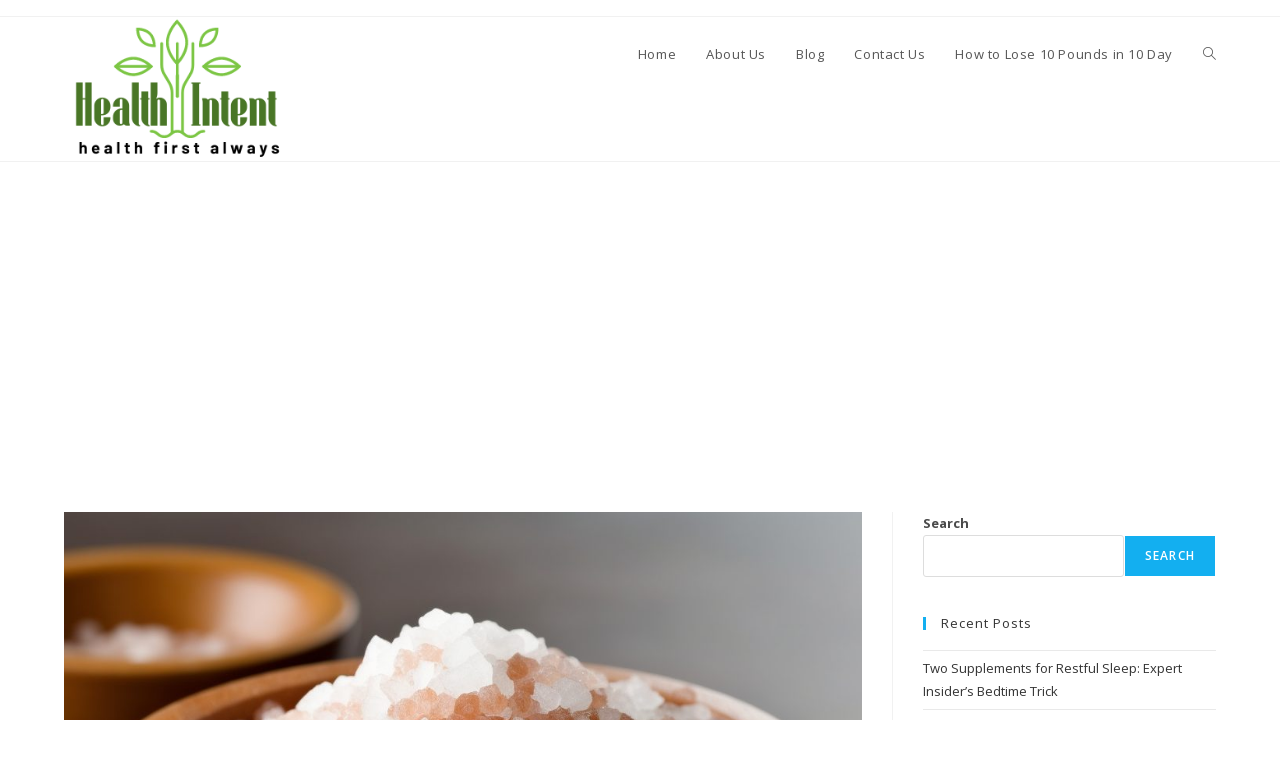

--- FILE ---
content_type: text/html; charset=UTF-8
request_url: https://healthintent.com/celtic-sea-salt-benefits
body_size: 30021
content:
<!DOCTYPE html>
<html class="html" lang="en-US" prefix="og: https://ogp.me/ns#">
<head>
	<meta charset="UTF-8">
	<link rel="profile" href="https://gmpg.org/xfn/11">

	<link rel="pingback" href="https://healthintent.com/xmlrpc.php">
<meta name="viewport" content="width=device-width, initial-scale=1">
<!-- Search Engine Optimization by Rank Math PRO - https://rankmath.com/ -->
<title>&quot;Unlocking the Mystery: What Are the Real Celtic Sea Salt Benefits Everyone&#039;s Talking About?&quot; | Health Intent</title>
<meta name="description" content="Unlock the myriad of celtic sea salt benefits for holistic health. Dive into our comprehensive guide to discover how this natural wonder elevates culinary dishes and promotes wellness. Don&#039;t miss out on nature&#039;s secret ingredient!&quot;"/>
<meta name="robots" content="index, follow, max-snippet:-1, max-video-preview:-1, max-image-preview:large"/>
<link rel="canonical" href="https://healthintent.com/celtic-sea-salt-benefits" />
<meta property="og:locale" content="en_US" />
<meta property="og:type" content="article" />
<meta property="og:title" content="&quot;Unlocking the Mystery: What Are the Real Celtic Sea Salt Benefits Everyone&#039;s Talking About?&quot; | Health Intent" />
<meta property="og:description" content="Unlock the myriad of celtic sea salt benefits for holistic health. Dive into our comprehensive guide to discover how this natural wonder elevates culinary dishes and promotes wellness. Don&#039;t miss out on nature&#039;s secret ingredient!&quot;" />
<meta property="og:url" content="https://healthintent.com/celtic-sea-salt-benefits" />
<meta property="og:site_name" content="Health Intent" />
<meta property="article:publisher" content="https://www.facebook.com/healthintent" />
<meta property="article:tag" content="Celtic salt holistic health" />
<meta property="article:tag" content="Celtic salt hydration properties" />
<meta property="article:tag" content="Celtic salt mineral benefits" />
<meta property="article:tag" content="Celtic salt unrefined qualities" />
<meta property="article:tag" content="celtic seal salt benefits" />
<meta property="article:section" content="Natural Remedies" />
<meta property="og:updated_time" content="2023-10-20T03:36:34+00:00" />
<meta property="og:image" content="https://healthintent.com/wp-content/uploads/2023/08/FRAPPA_salt_f09979d7-5146-4113-b304-0babc1e46877.jpg" />
<meta property="og:image:secure_url" content="https://healthintent.com/wp-content/uploads/2023/08/FRAPPA_salt_f09979d7-5146-4113-b304-0babc1e46877.jpg" />
<meta property="og:image:width" content="1024" />
<meta property="og:image:height" content="1024" />
<meta property="og:image:alt" content="celtic salt" />
<meta property="og:image:type" content="image/jpeg" />
<meta property="article:published_time" content="2023-08-28T02:49:12+00:00" />
<meta property="article:modified_time" content="2023-10-20T03:36:34+00:00" />
<meta name="twitter:card" content="summary_large_image" />
<meta name="twitter:title" content="&quot;Unlocking the Mystery: What Are the Real Celtic Sea Salt Benefits Everyone&#039;s Talking About?&quot; | Health Intent" />
<meta name="twitter:description" content="Unlock the myriad of celtic sea salt benefits for holistic health. Dive into our comprehensive guide to discover how this natural wonder elevates culinary dishes and promotes wellness. Don&#039;t miss out on nature&#039;s secret ingredient!&quot;" />
<meta name="twitter:image" content="https://healthintent.com/wp-content/uploads/2023/08/FRAPPA_salt_f09979d7-5146-4113-b304-0babc1e46877.jpg" />
<script type="application/ld+json" class="rank-math-schema-pro">{"@context":"https://schema.org","@graph":[[{"@context":"https://schema.org","@type":"SiteNavigationElement","@id":"#rank-math-toc","name":"What is Celtic Sea Salt?","url":"https://healthintent.com/celtic-sea-salt-benefits#what-is-celtic-sea-salt"},{"@context":"https://schema.org","@type":"SiteNavigationElement","@id":"#rank-math-toc","name":"Why Should You Care About Celtic Sea Salt Benefits?","url":"https://healthintent.com/celtic-sea-salt-benefits#why-should-you-care-about-celtic-sea-salt-benefits"},{"@context":"https://schema.org","@type":"SiteNavigationElement","@id":"#rank-math-toc","name":"A Glimpse into the History","url":"https://healthintent.com/celtic-sea-salt-benefits#a-glimpse-into-the-history"},{"@context":"https://schema.org","@type":"SiteNavigationElement","@id":"#rank-math-toc","name":"Harvesting: An Art Perfected Over Centuries","url":"https://healthintent.com/celtic-sea-salt-benefits#harvesting-an-art-perfected-over-centuries"},{"@context":"https://schema.org","@type":"SiteNavigationElement","@id":"#rank-math-toc","name":"Why is Celtic Sea Salt Different?","url":"https://healthintent.com/celtic-sea-salt-benefits#why-is-celtic-sea-salt-different"},{"@context":"https://schema.org","@type":"SiteNavigationElement","@id":"#rank-math-toc","name":"Section 2: Breaking Down the Nutritional Profile","url":"https://healthintent.com/celtic-sea-salt-benefits#section-2-breaking-down-the-nutritional-profile"},{"@context":"https://schema.org","@type":"SiteNavigationElement","@id":"#rank-math-toc","name":"Rich Mineral Content of Celtic Sea Salt","url":"https://healthintent.com/celtic-sea-salt-benefits#rich-mineral-content-of-celtic-sea-salt"},{"@context":"https://schema.org","@type":"SiteNavigationElement","@id":"#rank-math-toc","name":"Celtic Sea Salt vs. Other Salts","url":"https://healthintent.com/celtic-sea-salt-benefits#celtic-sea-salt-vs-other-salts"},{"@context":"https://schema.org","@type":"SiteNavigationElement","@id":"#rank-math-toc","name":"The Unrefined Nature of Celtic Sea Salt","url":"https://healthintent.com/celtic-sea-salt-benefits#the-unrefined-nature-of-celtic-sea-salt"},{"@context":"https://schema.org","@type":"SiteNavigationElement","@id":"#rank-math-toc","name":"Section 3: Top Benefits of Celtic Sea Salt","url":"https://healthintent.com/celtic-sea-salt-benefits#section-3-top-benefits-of-celtic-sea-salt"},{"@context":"https://schema.org","@type":"SiteNavigationElement","@id":"#rank-math-toc","name":"Hydration and Electrolyte Balance","url":"https://healthintent.com/celtic-sea-salt-benefits#hydration-and-electrolyte-balance"},{"@context":"https://schema.org","@type":"SiteNavigationElement","@id":"#rank-math-toc","name":"Supporting Digestive Health","url":"https://healthintent.com/celtic-sea-salt-benefits#supporting-digestive-health"},{"@context":"https://schema.org","@type":"SiteNavigationElement","@id":"#rank-math-toc","name":"Boosting the Immune System","url":"https://healthintent.com/celtic-sea-salt-benefits#boosting-the-immune-system"},{"@context":"https://schema.org","@type":"SiteNavigationElement","@id":"#rank-math-toc","name":"Skin Health and Detoxification","url":"https://healthintent.com/celtic-sea-salt-benefits#skin-health-and-detoxification"},{"@context":"https://schema.org","@type":"SiteNavigationElement","@id":"#rank-math-toc","name":"Bone Health","url":"https://healthintent.com/celtic-sea-salt-benefits#bone-health"},{"@context":"https://schema.org","@type":"SiteNavigationElement","@id":"#rank-math-toc","name":"Section 4: How to Incorporate Celtic Sea Salt into Your Diet","url":"https://healthintent.com/celtic-sea-salt-benefits#section-4-how-to-incorporate-celtic-sea-salt-into-your-diet"},{"@context":"https://schema.org","@type":"SiteNavigationElement","@id":"#rank-math-toc","name":"Cooking: Elevate Your Culinary Creations","url":"https://healthintent.com/celtic-sea-salt-benefits#cooking-elevate-your-culinary-creations"},{"@context":"https://schema.org","@type":"SiteNavigationElement","@id":"#rank-math-toc","name":"Beverages: A Hydrating Boost","url":"https://healthintent.com/celtic-sea-salt-benefits#beverages-a-hydrating-boost"},{"@context":"https://schema.org","@type":"SiteNavigationElement","@id":"#rank-math-toc","name":"Bathing: Dive into Relaxation","url":"https://healthintent.com/celtic-sea-salt-benefits#bathing-dive-into-relaxation"},{"@context":"https://schema.org","@type":"SiteNavigationElement","@id":"#rank-math-toc","name":"Preservation: The Natural Way","url":"https://healthintent.com/celtic-sea-salt-benefits#preservation-the-natural-way"},{"@context":"https://schema.org","@type":"SiteNavigationElement","@id":"#rank-math-toc","name":"Section 5: Precautions and Best Practices","url":"https://healthintent.com/celtic-sea-salt-benefits#section-5-precautions-and-best-practices"},{"@context":"https://schema.org","@type":"SiteNavigationElement","@id":"#rank-math-toc","name":"The Importance of Moderation","url":"https://healthintent.com/celtic-sea-salt-benefits#the-importance-of-moderation"},{"@context":"https://schema.org","@type":"SiteNavigationElement","@id":"#rank-math-toc","name":"Storing Celtic Sea Salt","url":"https://healthintent.com/celtic-sea-salt-benefits#storing-celtic-sea-salt"},{"@context":"https://schema.org","@type":"SiteNavigationElement","@id":"#rank-math-toc","name":"Purchasing Genuine Celtic Sea Salt","url":"https://healthintent.com/celtic-sea-salt-benefits#purchasing-genuine-celtic-sea-salt"},{"@context":"https://schema.org","@type":"SiteNavigationElement","@id":"#rank-math-toc","name":"Final Thoughts","url":"https://healthintent.com/celtic-sea-salt-benefits#final-thoughts"},{"@context":"https://schema.org","@type":"SiteNavigationElement","@id":"#rank-math-toc","name":"Conclusion","url":"https://healthintent.com/celtic-sea-salt-benefits#conclusion"},{"@context":"https://schema.org","@type":"SiteNavigationElement","@id":"#rank-math-toc","name":"Recapping the Unique Benefits","url":"https://healthintent.com/celtic-sea-salt-benefits#recapping-the-unique-benefits"},{"@context":"https://schema.org","@type":"SiteNavigationElement","@id":"#rank-math-toc","name":"A Call to Culinary and Wellness Adventures","url":"https://healthintent.com/celtic-sea-salt-benefits#a-call-to-culinary-and-wellness-adventures"},{"@context":"https://schema.org","@type":"SiteNavigationElement","@id":"#rank-math-toc","name":"Discover More Natural Wonders","url":"https://healthintent.com/celtic-sea-salt-benefits#discover-more-natural-wonders"},{"@context":"https://schema.org","@type":"SiteNavigationElement","@id":"#rank-math-toc","name":"Stay Updated with Natural Health Insights","url":"https://healthintent.com/celtic-sea-salt-benefits#stay-updated-with-natural-health-insights"},{"@context":"https://schema.org","@type":"SiteNavigationElement","@id":"#rank-math-toc","name":"Spread the Word","url":"https://healthintent.com/celtic-sea-salt-benefits#spread-the-word"},{"@context":"https://schema.org","@type":"SiteNavigationElement","@id":"#rank-math-toc","name":"Dive Deeper","url":"https://healthintent.com/celtic-sea-salt-benefits#dive-deeper"}],{"@type":["Person","Organization"],"@id":"https://healthintent.com/#person","name":"Sierra","sameAs":["https://www.facebook.com/healthintent"],"logo":{"@type":"ImageObject","@id":"https://healthintent.com/#logo","url":"https://healthintent.com/wp-content/uploads/2023/08/cropped-h.png","contentUrl":"https://healthintent.com/wp-content/uploads/2023/08/cropped-h.png","caption":"Health Intent","inLanguage":"en-US","width":"271","height":"175"},"image":{"@type":"ImageObject","@id":"https://healthintent.com/#logo","url":"https://healthintent.com/wp-content/uploads/2023/08/cropped-h.png","contentUrl":"https://healthintent.com/wp-content/uploads/2023/08/cropped-h.png","caption":"Health Intent","inLanguage":"en-US","width":"271","height":"175"}},{"@type":"WebSite","@id":"https://healthintent.com/#website","url":"https://healthintent.com","name":"Health Intent","alternateName":"health always first","publisher":{"@id":"https://healthintent.com/#person"},"inLanguage":"en-US"},{"@type":"ImageObject","@id":"https://healthintent.com/wp-content/uploads/2023/08/FRAPPA_salt_f09979d7-5146-4113-b304-0babc1e46877.jpg","url":"https://healthintent.com/wp-content/uploads/2023/08/FRAPPA_salt_f09979d7-5146-4113-b304-0babc1e46877.jpg","width":"1024","height":"1024","caption":"celtic salt","inLanguage":"en-US"},{"@type":"WebPage","@id":"https://healthintent.com/celtic-sea-salt-benefits#webpage","url":"https://healthintent.com/celtic-sea-salt-benefits","name":"&quot;Unlocking the Mystery: What Are the Real Celtic Sea Salt Benefits Everyone&#039;s Talking About?&quot; | Health Intent","datePublished":"2023-08-28T02:49:12+00:00","dateModified":"2023-10-20T03:36:34+00:00","isPartOf":{"@id":"https://healthintent.com/#website"},"primaryImageOfPage":{"@id":"https://healthintent.com/wp-content/uploads/2023/08/FRAPPA_salt_f09979d7-5146-4113-b304-0babc1e46877.jpg"},"inLanguage":"en-US"},{"@type":"Person","@id":"https://healthintent.com/author/healthintent","name":"Sierra","url":"https://healthintent.com/author/healthintent","image":{"@type":"ImageObject","@id":"https://secure.gravatar.com/avatar/bd94d5014a31e124afe4746cef8ca93d10b7165169ca64777de43891021db601?s=96&amp;d=mm&amp;r=pg","url":"https://secure.gravatar.com/avatar/bd94d5014a31e124afe4746cef8ca93d10b7165169ca64777de43891021db601?s=96&amp;d=mm&amp;r=pg","caption":"Sierra","inLanguage":"en-US"},"sameAs":["https://healthintent.com"]},{"@type":"BlogPosting","headline":"&quot;Unlocking the Mystery: What Are the Real Celtic Sea Salt Benefits Everyone&#039;s Talking About?&quot;","keywords":"celtic sea salt benefits","datePublished":"2023-08-28T02:49:12+00:00","dateModified":"2023-10-20T03:36:34+00:00","author":{"@id":"https://healthintent.com/author/healthintent","name":"Sierra"},"publisher":{"@id":"https://healthintent.com/#person"},"description":"Unlock the myriad of celtic sea salt benefits for holistic health. Dive into our comprehensive guide to discover how this natural wonder elevates culinary dishes and promotes wellness. Don&#039;t miss out on nature&#039;s secret ingredient!&quot;","name":"&quot;Unlocking the Mystery: What Are the Real Celtic Sea Salt Benefits Everyone&#039;s Talking About?&quot;","@id":"https://healthintent.com/celtic-sea-salt-benefits#richSnippet","isPartOf":{"@id":"https://healthintent.com/celtic-sea-salt-benefits#webpage"},"image":{"@id":"https://healthintent.com/wp-content/uploads/2023/08/FRAPPA_salt_f09979d7-5146-4113-b304-0babc1e46877.jpg"},"inLanguage":"en-US","mainEntityOfPage":{"@id":"https://healthintent.com/celtic-sea-salt-benefits#webpage"}}]}</script>
<!-- /Rank Math WordPress SEO plugin -->

<link rel='dns-prefetch' href='//www.googletagmanager.com' />
<link rel='dns-prefetch' href='//fonts.googleapis.com' />
<link rel='dns-prefetch' href='//pagead2.googlesyndication.com' />
<link rel="alternate" type="application/rss+xml" title="Health Intent &raquo; Feed" href="https://healthintent.com/feed" />
<link rel="alternate" type="application/rss+xml" title="Health Intent &raquo; Comments Feed" href="https://healthintent.com/comments/feed" />
<link rel="alternate" type="application/rss+xml" title="Health Intent &raquo; &#8220;Unlocking the Mystery: What Are the Real Celtic Sea Salt Benefits Everyone&#8217;s Talking About?&#8221; Comments Feed" href="https://healthintent.com/celtic-sea-salt-benefits/feed" />
<link rel="alternate" title="oEmbed (JSON)" type="application/json+oembed" href="https://healthintent.com/wp-json/oembed/1.0/embed?url=https%3A%2F%2Fhealthintent.com%2Fceltic-sea-salt-benefits" />
<link rel="alternate" title="oEmbed (XML)" type="text/xml+oembed" href="https://healthintent.com/wp-json/oembed/1.0/embed?url=https%3A%2F%2Fhealthintent.com%2Fceltic-sea-salt-benefits&#038;format=xml" />
<link rel="alternate" type="application/rss+xml" title="Health Intent &raquo; Stories Feed" href="https://healthintent.com/web-stories/feed/">		<!-- This site uses the Google Analytics by MonsterInsights plugin v9.11.1 - Using Analytics tracking - https://www.monsterinsights.com/ -->
							<script src="//www.googletagmanager.com/gtag/js?id=G-F4Z6J53NRW"  data-cfasync="false" data-wpfc-render="false" async></script>
			<script data-cfasync="false" data-wpfc-render="false">
				var mi_version = '9.11.1';
				var mi_track_user = true;
				var mi_no_track_reason = '';
								var MonsterInsightsDefaultLocations = {"page_location":"https:\/\/healthintent.com\/celtic-sea-salt-benefits\/"};
								if ( typeof MonsterInsightsPrivacyGuardFilter === 'function' ) {
					var MonsterInsightsLocations = (typeof MonsterInsightsExcludeQuery === 'object') ? MonsterInsightsPrivacyGuardFilter( MonsterInsightsExcludeQuery ) : MonsterInsightsPrivacyGuardFilter( MonsterInsightsDefaultLocations );
				} else {
					var MonsterInsightsLocations = (typeof MonsterInsightsExcludeQuery === 'object') ? MonsterInsightsExcludeQuery : MonsterInsightsDefaultLocations;
				}

								var disableStrs = [
										'ga-disable-G-F4Z6J53NRW',
									];

				/* Function to detect opted out users */
				function __gtagTrackerIsOptedOut() {
					for (var index = 0; index < disableStrs.length; index++) {
						if (document.cookie.indexOf(disableStrs[index] + '=true') > -1) {
							return true;
						}
					}

					return false;
				}

				/* Disable tracking if the opt-out cookie exists. */
				if (__gtagTrackerIsOptedOut()) {
					for (var index = 0; index < disableStrs.length; index++) {
						window[disableStrs[index]] = true;
					}
				}

				/* Opt-out function */
				function __gtagTrackerOptout() {
					for (var index = 0; index < disableStrs.length; index++) {
						document.cookie = disableStrs[index] + '=true; expires=Thu, 31 Dec 2099 23:59:59 UTC; path=/';
						window[disableStrs[index]] = true;
					}
				}

				if ('undefined' === typeof gaOptout) {
					function gaOptout() {
						__gtagTrackerOptout();
					}
				}
								window.dataLayer = window.dataLayer || [];

				window.MonsterInsightsDualTracker = {
					helpers: {},
					trackers: {},
				};
				if (mi_track_user) {
					function __gtagDataLayer() {
						dataLayer.push(arguments);
					}

					function __gtagTracker(type, name, parameters) {
						if (!parameters) {
							parameters = {};
						}

						if (parameters.send_to) {
							__gtagDataLayer.apply(null, arguments);
							return;
						}

						if (type === 'event') {
														parameters.send_to = monsterinsights_frontend.v4_id;
							var hookName = name;
							if (typeof parameters['event_category'] !== 'undefined') {
								hookName = parameters['event_category'] + ':' + name;
							}

							if (typeof MonsterInsightsDualTracker.trackers[hookName] !== 'undefined') {
								MonsterInsightsDualTracker.trackers[hookName](parameters);
							} else {
								__gtagDataLayer('event', name, parameters);
							}
							
						} else {
							__gtagDataLayer.apply(null, arguments);
						}
					}

					__gtagTracker('js', new Date());
					__gtagTracker('set', {
						'developer_id.dZGIzZG': true,
											});
					if ( MonsterInsightsLocations.page_location ) {
						__gtagTracker('set', MonsterInsightsLocations);
					}
										__gtagTracker('config', 'G-F4Z6J53NRW', {"forceSSL":"true","link_attribution":"true"} );
										window.gtag = __gtagTracker;										(function () {
						/* https://developers.google.com/analytics/devguides/collection/analyticsjs/ */
						/* ga and __gaTracker compatibility shim. */
						var noopfn = function () {
							return null;
						};
						var newtracker = function () {
							return new Tracker();
						};
						var Tracker = function () {
							return null;
						};
						var p = Tracker.prototype;
						p.get = noopfn;
						p.set = noopfn;
						p.send = function () {
							var args = Array.prototype.slice.call(arguments);
							args.unshift('send');
							__gaTracker.apply(null, args);
						};
						var __gaTracker = function () {
							var len = arguments.length;
							if (len === 0) {
								return;
							}
							var f = arguments[len - 1];
							if (typeof f !== 'object' || f === null || typeof f.hitCallback !== 'function') {
								if ('send' === arguments[0]) {
									var hitConverted, hitObject = false, action;
									if ('event' === arguments[1]) {
										if ('undefined' !== typeof arguments[3]) {
											hitObject = {
												'eventAction': arguments[3],
												'eventCategory': arguments[2],
												'eventLabel': arguments[4],
												'value': arguments[5] ? arguments[5] : 1,
											}
										}
									}
									if ('pageview' === arguments[1]) {
										if ('undefined' !== typeof arguments[2]) {
											hitObject = {
												'eventAction': 'page_view',
												'page_path': arguments[2],
											}
										}
									}
									if (typeof arguments[2] === 'object') {
										hitObject = arguments[2];
									}
									if (typeof arguments[5] === 'object') {
										Object.assign(hitObject, arguments[5]);
									}
									if ('undefined' !== typeof arguments[1].hitType) {
										hitObject = arguments[1];
										if ('pageview' === hitObject.hitType) {
											hitObject.eventAction = 'page_view';
										}
									}
									if (hitObject) {
										action = 'timing' === arguments[1].hitType ? 'timing_complete' : hitObject.eventAction;
										hitConverted = mapArgs(hitObject);
										__gtagTracker('event', action, hitConverted);
									}
								}
								return;
							}

							function mapArgs(args) {
								var arg, hit = {};
								var gaMap = {
									'eventCategory': 'event_category',
									'eventAction': 'event_action',
									'eventLabel': 'event_label',
									'eventValue': 'event_value',
									'nonInteraction': 'non_interaction',
									'timingCategory': 'event_category',
									'timingVar': 'name',
									'timingValue': 'value',
									'timingLabel': 'event_label',
									'page': 'page_path',
									'location': 'page_location',
									'title': 'page_title',
									'referrer' : 'page_referrer',
								};
								for (arg in args) {
																		if (!(!args.hasOwnProperty(arg) || !gaMap.hasOwnProperty(arg))) {
										hit[gaMap[arg]] = args[arg];
									} else {
										hit[arg] = args[arg];
									}
								}
								return hit;
							}

							try {
								f.hitCallback();
							} catch (ex) {
							}
						};
						__gaTracker.create = newtracker;
						__gaTracker.getByName = newtracker;
						__gaTracker.getAll = function () {
							return [];
						};
						__gaTracker.remove = noopfn;
						__gaTracker.loaded = true;
						window['__gaTracker'] = __gaTracker;
					})();
									} else {
										console.log("");
					(function () {
						function __gtagTracker() {
							return null;
						}

						window['__gtagTracker'] = __gtagTracker;
						window['gtag'] = __gtagTracker;
					})();
									}
			</script>
							<!-- / Google Analytics by MonsterInsights -->
		<style type="text/css" media="all">
.wpautoterms-footer{background-color:#ffffff;text-align:center;}
.wpautoterms-footer a{color:#000000;font-family:Arial, sans-serif;font-size:14px;}
.wpautoterms-footer .separator{color:#cccccc;font-family:Arial, sans-serif;font-size:14px;}</style>
<style id='wp-img-auto-sizes-contain-inline-css'>
img:is([sizes=auto i],[sizes^="auto," i]){contain-intrinsic-size:3000px 1500px}
/*# sourceURL=wp-img-auto-sizes-contain-inline-css */
</style>
<style id='wp-emoji-styles-inline-css'>

	img.wp-smiley, img.emoji {
		display: inline !important;
		border: none !important;
		box-shadow: none !important;
		height: 1em !important;
		width: 1em !important;
		margin: 0 0.07em !important;
		vertical-align: -0.1em !important;
		background: none !important;
		padding: 0 !important;
	}
/*# sourceURL=wp-emoji-styles-inline-css */
</style>
<link rel='stylesheet' id='wp-block-library-css' href='https://healthintent.com/wp-includes/css/dist/block-library/style.min.css?ver=6.9' media='all' />
<style id='wp-block-library-theme-inline-css'>
.wp-block-audio :where(figcaption){color:#555;font-size:13px;text-align:center}.is-dark-theme .wp-block-audio :where(figcaption){color:#ffffffa6}.wp-block-audio{margin:0 0 1em}.wp-block-code{border:1px solid #ccc;border-radius:4px;font-family:Menlo,Consolas,monaco,monospace;padding:.8em 1em}.wp-block-embed :where(figcaption){color:#555;font-size:13px;text-align:center}.is-dark-theme .wp-block-embed :where(figcaption){color:#ffffffa6}.wp-block-embed{margin:0 0 1em}.blocks-gallery-caption{color:#555;font-size:13px;text-align:center}.is-dark-theme .blocks-gallery-caption{color:#ffffffa6}:root :where(.wp-block-image figcaption){color:#555;font-size:13px;text-align:center}.is-dark-theme :root :where(.wp-block-image figcaption){color:#ffffffa6}.wp-block-image{margin:0 0 1em}.wp-block-pullquote{border-bottom:4px solid;border-top:4px solid;color:currentColor;margin-bottom:1.75em}.wp-block-pullquote :where(cite),.wp-block-pullquote :where(footer),.wp-block-pullquote__citation{color:currentColor;font-size:.8125em;font-style:normal;text-transform:uppercase}.wp-block-quote{border-left:.25em solid;margin:0 0 1.75em;padding-left:1em}.wp-block-quote cite,.wp-block-quote footer{color:currentColor;font-size:.8125em;font-style:normal;position:relative}.wp-block-quote:where(.has-text-align-right){border-left:none;border-right:.25em solid;padding-left:0;padding-right:1em}.wp-block-quote:where(.has-text-align-center){border:none;padding-left:0}.wp-block-quote.is-large,.wp-block-quote.is-style-large,.wp-block-quote:where(.is-style-plain){border:none}.wp-block-search .wp-block-search__label{font-weight:700}.wp-block-search__button{border:1px solid #ccc;padding:.375em .625em}:where(.wp-block-group.has-background){padding:1.25em 2.375em}.wp-block-separator.has-css-opacity{opacity:.4}.wp-block-separator{border:none;border-bottom:2px solid;margin-left:auto;margin-right:auto}.wp-block-separator.has-alpha-channel-opacity{opacity:1}.wp-block-separator:not(.is-style-wide):not(.is-style-dots){width:100px}.wp-block-separator.has-background:not(.is-style-dots){border-bottom:none;height:1px}.wp-block-separator.has-background:not(.is-style-wide):not(.is-style-dots){height:2px}.wp-block-table{margin:0 0 1em}.wp-block-table td,.wp-block-table th{word-break:normal}.wp-block-table :where(figcaption){color:#555;font-size:13px;text-align:center}.is-dark-theme .wp-block-table :where(figcaption){color:#ffffffa6}.wp-block-video :where(figcaption){color:#555;font-size:13px;text-align:center}.is-dark-theme .wp-block-video :where(figcaption){color:#ffffffa6}.wp-block-video{margin:0 0 1em}:root :where(.wp-block-template-part.has-background){margin-bottom:0;margin-top:0;padding:1.25em 2.375em}
/*# sourceURL=/wp-includes/css/dist/block-library/theme.min.css */
</style>
<style id='classic-theme-styles-inline-css'>
/*! This file is auto-generated */
.wp-block-button__link{color:#fff;background-color:#32373c;border-radius:9999px;box-shadow:none;text-decoration:none;padding:calc(.667em + 2px) calc(1.333em + 2px);font-size:1.125em}.wp-block-file__button{background:#32373c;color:#fff;text-decoration:none}
/*# sourceURL=/wp-includes/css/classic-themes.min.css */
</style>
<link rel='stylesheet' id='font-awesome-css' href='https://healthintent.com/wp-content/themes/oceanwp/assets/fonts/fontawesome/css/all.min.css?ver=6.7.2' media='all' />
<style id='global-styles-inline-css'>
:root{--wp--preset--aspect-ratio--square: 1;--wp--preset--aspect-ratio--4-3: 4/3;--wp--preset--aspect-ratio--3-4: 3/4;--wp--preset--aspect-ratio--3-2: 3/2;--wp--preset--aspect-ratio--2-3: 2/3;--wp--preset--aspect-ratio--16-9: 16/9;--wp--preset--aspect-ratio--9-16: 9/16;--wp--preset--color--black: #000000;--wp--preset--color--cyan-bluish-gray: #abb8c3;--wp--preset--color--white: #ffffff;--wp--preset--color--pale-pink: #f78da7;--wp--preset--color--vivid-red: #cf2e2e;--wp--preset--color--luminous-vivid-orange: #ff6900;--wp--preset--color--luminous-vivid-amber: #fcb900;--wp--preset--color--light-green-cyan: #7bdcb5;--wp--preset--color--vivid-green-cyan: #00d084;--wp--preset--color--pale-cyan-blue: #8ed1fc;--wp--preset--color--vivid-cyan-blue: #0693e3;--wp--preset--color--vivid-purple: #9b51e0;--wp--preset--gradient--vivid-cyan-blue-to-vivid-purple: linear-gradient(135deg,rgb(6,147,227) 0%,rgb(155,81,224) 100%);--wp--preset--gradient--light-green-cyan-to-vivid-green-cyan: linear-gradient(135deg,rgb(122,220,180) 0%,rgb(0,208,130) 100%);--wp--preset--gradient--luminous-vivid-amber-to-luminous-vivid-orange: linear-gradient(135deg,rgb(252,185,0) 0%,rgb(255,105,0) 100%);--wp--preset--gradient--luminous-vivid-orange-to-vivid-red: linear-gradient(135deg,rgb(255,105,0) 0%,rgb(207,46,46) 100%);--wp--preset--gradient--very-light-gray-to-cyan-bluish-gray: linear-gradient(135deg,rgb(238,238,238) 0%,rgb(169,184,195) 100%);--wp--preset--gradient--cool-to-warm-spectrum: linear-gradient(135deg,rgb(74,234,220) 0%,rgb(151,120,209) 20%,rgb(207,42,186) 40%,rgb(238,44,130) 60%,rgb(251,105,98) 80%,rgb(254,248,76) 100%);--wp--preset--gradient--blush-light-purple: linear-gradient(135deg,rgb(255,206,236) 0%,rgb(152,150,240) 100%);--wp--preset--gradient--blush-bordeaux: linear-gradient(135deg,rgb(254,205,165) 0%,rgb(254,45,45) 50%,rgb(107,0,62) 100%);--wp--preset--gradient--luminous-dusk: linear-gradient(135deg,rgb(255,203,112) 0%,rgb(199,81,192) 50%,rgb(65,88,208) 100%);--wp--preset--gradient--pale-ocean: linear-gradient(135deg,rgb(255,245,203) 0%,rgb(182,227,212) 50%,rgb(51,167,181) 100%);--wp--preset--gradient--electric-grass: linear-gradient(135deg,rgb(202,248,128) 0%,rgb(113,206,126) 100%);--wp--preset--gradient--midnight: linear-gradient(135deg,rgb(2,3,129) 0%,rgb(40,116,252) 100%);--wp--preset--font-size--small: 13px;--wp--preset--font-size--medium: 20px;--wp--preset--font-size--large: 36px;--wp--preset--font-size--x-large: 42px;--wp--preset--spacing--20: 0.44rem;--wp--preset--spacing--30: 0.67rem;--wp--preset--spacing--40: 1rem;--wp--preset--spacing--50: 1.5rem;--wp--preset--spacing--60: 2.25rem;--wp--preset--spacing--70: 3.38rem;--wp--preset--spacing--80: 5.06rem;--wp--preset--shadow--natural: 6px 6px 9px rgba(0, 0, 0, 0.2);--wp--preset--shadow--deep: 12px 12px 50px rgba(0, 0, 0, 0.4);--wp--preset--shadow--sharp: 6px 6px 0px rgba(0, 0, 0, 0.2);--wp--preset--shadow--outlined: 6px 6px 0px -3px rgb(255, 255, 255), 6px 6px rgb(0, 0, 0);--wp--preset--shadow--crisp: 6px 6px 0px rgb(0, 0, 0);}:where(.is-layout-flex){gap: 0.5em;}:where(.is-layout-grid){gap: 0.5em;}body .is-layout-flex{display: flex;}.is-layout-flex{flex-wrap: wrap;align-items: center;}.is-layout-flex > :is(*, div){margin: 0;}body .is-layout-grid{display: grid;}.is-layout-grid > :is(*, div){margin: 0;}:where(.wp-block-columns.is-layout-flex){gap: 2em;}:where(.wp-block-columns.is-layout-grid){gap: 2em;}:where(.wp-block-post-template.is-layout-flex){gap: 1.25em;}:where(.wp-block-post-template.is-layout-grid){gap: 1.25em;}.has-black-color{color: var(--wp--preset--color--black) !important;}.has-cyan-bluish-gray-color{color: var(--wp--preset--color--cyan-bluish-gray) !important;}.has-white-color{color: var(--wp--preset--color--white) !important;}.has-pale-pink-color{color: var(--wp--preset--color--pale-pink) !important;}.has-vivid-red-color{color: var(--wp--preset--color--vivid-red) !important;}.has-luminous-vivid-orange-color{color: var(--wp--preset--color--luminous-vivid-orange) !important;}.has-luminous-vivid-amber-color{color: var(--wp--preset--color--luminous-vivid-amber) !important;}.has-light-green-cyan-color{color: var(--wp--preset--color--light-green-cyan) !important;}.has-vivid-green-cyan-color{color: var(--wp--preset--color--vivid-green-cyan) !important;}.has-pale-cyan-blue-color{color: var(--wp--preset--color--pale-cyan-blue) !important;}.has-vivid-cyan-blue-color{color: var(--wp--preset--color--vivid-cyan-blue) !important;}.has-vivid-purple-color{color: var(--wp--preset--color--vivid-purple) !important;}.has-black-background-color{background-color: var(--wp--preset--color--black) !important;}.has-cyan-bluish-gray-background-color{background-color: var(--wp--preset--color--cyan-bluish-gray) !important;}.has-white-background-color{background-color: var(--wp--preset--color--white) !important;}.has-pale-pink-background-color{background-color: var(--wp--preset--color--pale-pink) !important;}.has-vivid-red-background-color{background-color: var(--wp--preset--color--vivid-red) !important;}.has-luminous-vivid-orange-background-color{background-color: var(--wp--preset--color--luminous-vivid-orange) !important;}.has-luminous-vivid-amber-background-color{background-color: var(--wp--preset--color--luminous-vivid-amber) !important;}.has-light-green-cyan-background-color{background-color: var(--wp--preset--color--light-green-cyan) !important;}.has-vivid-green-cyan-background-color{background-color: var(--wp--preset--color--vivid-green-cyan) !important;}.has-pale-cyan-blue-background-color{background-color: var(--wp--preset--color--pale-cyan-blue) !important;}.has-vivid-cyan-blue-background-color{background-color: var(--wp--preset--color--vivid-cyan-blue) !important;}.has-vivid-purple-background-color{background-color: var(--wp--preset--color--vivid-purple) !important;}.has-black-border-color{border-color: var(--wp--preset--color--black) !important;}.has-cyan-bluish-gray-border-color{border-color: var(--wp--preset--color--cyan-bluish-gray) !important;}.has-white-border-color{border-color: var(--wp--preset--color--white) !important;}.has-pale-pink-border-color{border-color: var(--wp--preset--color--pale-pink) !important;}.has-vivid-red-border-color{border-color: var(--wp--preset--color--vivid-red) !important;}.has-luminous-vivid-orange-border-color{border-color: var(--wp--preset--color--luminous-vivid-orange) !important;}.has-luminous-vivid-amber-border-color{border-color: var(--wp--preset--color--luminous-vivid-amber) !important;}.has-light-green-cyan-border-color{border-color: var(--wp--preset--color--light-green-cyan) !important;}.has-vivid-green-cyan-border-color{border-color: var(--wp--preset--color--vivid-green-cyan) !important;}.has-pale-cyan-blue-border-color{border-color: var(--wp--preset--color--pale-cyan-blue) !important;}.has-vivid-cyan-blue-border-color{border-color: var(--wp--preset--color--vivid-cyan-blue) !important;}.has-vivid-purple-border-color{border-color: var(--wp--preset--color--vivid-purple) !important;}.has-vivid-cyan-blue-to-vivid-purple-gradient-background{background: var(--wp--preset--gradient--vivid-cyan-blue-to-vivid-purple) !important;}.has-light-green-cyan-to-vivid-green-cyan-gradient-background{background: var(--wp--preset--gradient--light-green-cyan-to-vivid-green-cyan) !important;}.has-luminous-vivid-amber-to-luminous-vivid-orange-gradient-background{background: var(--wp--preset--gradient--luminous-vivid-amber-to-luminous-vivid-orange) !important;}.has-luminous-vivid-orange-to-vivid-red-gradient-background{background: var(--wp--preset--gradient--luminous-vivid-orange-to-vivid-red) !important;}.has-very-light-gray-to-cyan-bluish-gray-gradient-background{background: var(--wp--preset--gradient--very-light-gray-to-cyan-bluish-gray) !important;}.has-cool-to-warm-spectrum-gradient-background{background: var(--wp--preset--gradient--cool-to-warm-spectrum) !important;}.has-blush-light-purple-gradient-background{background: var(--wp--preset--gradient--blush-light-purple) !important;}.has-blush-bordeaux-gradient-background{background: var(--wp--preset--gradient--blush-bordeaux) !important;}.has-luminous-dusk-gradient-background{background: var(--wp--preset--gradient--luminous-dusk) !important;}.has-pale-ocean-gradient-background{background: var(--wp--preset--gradient--pale-ocean) !important;}.has-electric-grass-gradient-background{background: var(--wp--preset--gradient--electric-grass) !important;}.has-midnight-gradient-background{background: var(--wp--preset--gradient--midnight) !important;}.has-small-font-size{font-size: var(--wp--preset--font-size--small) !important;}.has-medium-font-size{font-size: var(--wp--preset--font-size--medium) !important;}.has-large-font-size{font-size: var(--wp--preset--font-size--large) !important;}.has-x-large-font-size{font-size: var(--wp--preset--font-size--x-large) !important;}
:where(.wp-block-post-template.is-layout-flex){gap: 1.25em;}:where(.wp-block-post-template.is-layout-grid){gap: 1.25em;}
:where(.wp-block-term-template.is-layout-flex){gap: 1.25em;}:where(.wp-block-term-template.is-layout-grid){gap: 1.25em;}
:where(.wp-block-columns.is-layout-flex){gap: 2em;}:where(.wp-block-columns.is-layout-grid){gap: 2em;}
:root :where(.wp-block-pullquote){font-size: 1.5em;line-height: 1.6;}
/*# sourceURL=global-styles-inline-css */
</style>
<link rel='stylesheet' id='wpautoterms_css-css' href='https://healthintent.com/wp-content/plugins/auto-terms-of-service-and-privacy-policy/css/wpautoterms.css?ver=6.9' media='all' />
<link rel='stylesheet' id='gdpr-css' href='https://healthintent.com/wp-content/plugins/gdpr/dist/css/public.css?ver=2.1.2' media='all' />
<link rel='stylesheet' id='rt-fontawsome-css' href='https://healthintent.com/wp-content/plugins/the-post-grid/assets/vendor/font-awesome/css/font-awesome.min.css?ver=7.8.8' media='all' />
<link rel='stylesheet' id='rt-tpg-css' href='https://healthintent.com/wp-content/plugins/the-post-grid/assets/css/thepostgrid.min.css?ver=7.8.8' media='all' />
<link rel='stylesheet' id='oceanwp-style-css' href='https://healthintent.com/wp-content/themes/oceanwp/assets/css/style.min.css?ver=1.0' media='all' />
<style id='oceanwp-style-inline-css'>
body div.wpforms-container-full .wpforms-form input[type=submit]:hover,
			body div.wpforms-container-full .wpforms-form input[type=submit]:active,
			body div.wpforms-container-full .wpforms-form button[type=submit]:hover,
			body div.wpforms-container-full .wpforms-form button[type=submit]:active,
			body div.wpforms-container-full .wpforms-form .wpforms-page-button:hover,
			body div.wpforms-container-full .wpforms-form .wpforms-page-button:active,
			body .wp-core-ui div.wpforms-container-full .wpforms-form input[type=submit]:hover,
			body .wp-core-ui div.wpforms-container-full .wpforms-form input[type=submit]:active,
			body .wp-core-ui div.wpforms-container-full .wpforms-form button[type=submit]:hover,
			body .wp-core-ui div.wpforms-container-full .wpforms-form button[type=submit]:active,
			body .wp-core-ui div.wpforms-container-full .wpforms-form .wpforms-page-button:hover,
			body .wp-core-ui div.wpforms-container-full .wpforms-form .wpforms-page-button:active {
					background: linear-gradient(0deg, rgba(0, 0, 0, 0.2), rgba(0, 0, 0, 0.2)), var(--wpforms-button-background-color-alt, var(--wpforms-button-background-color)) !important;
			}
/*# sourceURL=oceanwp-style-inline-css */
</style>
<link rel='stylesheet' id='child-style-css' href='https://healthintent.com/wp-content/themes/oceanwp-child-theme-master/style.css?ver=6.9' media='all' />
<link rel='stylesheet' id='simple-line-icons-css' href='https://healthintent.com/wp-content/themes/oceanwp/assets/css/third/simple-line-icons.min.css?ver=2.4.0' media='all' />
<link rel='stylesheet' id='oceanwp-google-font-open-sans-css' href='//fonts.googleapis.com/css?family=Open+Sans%3A100%2C200%2C300%2C400%2C500%2C600%2C700%2C800%2C900%2C100i%2C200i%2C300i%2C400i%2C500i%2C600i%2C700i%2C800i%2C900i&#038;subset=latin&#038;display=swap&#038;ver=6.9' media='all' />
<link rel='stylesheet' id='oe-widgets-style-css' href='https://healthintent.com/wp-content/plugins/ocean-extra/assets/css/widgets.css?ver=6.9' media='all' />
<script src="https://healthintent.com/wp-includes/js/jquery/jquery.min.js?ver=3.7.1" id="jquery-core-js"></script>
<script src="https://healthintent.com/wp-includes/js/jquery/jquery-migrate.min.js?ver=3.4.1" id="jquery-migrate-js"></script>
<script src="https://healthintent.com/wp-includes/js/dist/dom-ready.min.js?ver=f77871ff7694fffea381" id="wp-dom-ready-js"></script>
<script src="https://healthintent.com/wp-content/plugins/auto-terms-of-service-and-privacy-policy/js/base.js?ver=3.0.4" id="wpautoterms_base-js"></script>
<script src="https://healthintent.com/wp-content/plugins/google-analytics-for-wordpress/assets/js/frontend-gtag.min.js?ver=9.11.1" id="monsterinsights-frontend-script-js" async data-wp-strategy="async"></script>
<script data-cfasync="false" data-wpfc-render="false" id='monsterinsights-frontend-script-js-extra'>var monsterinsights_frontend = {"js_events_tracking":"true","download_extensions":"doc,pdf,ppt,zip,xls,docx,pptx,xlsx","inbound_paths":"[{\"path\":\"\\\/go\\\/\",\"label\":\"affiliate\"},{\"path\":\"\\\/recommend\\\/\",\"label\":\"affiliate\"}]","home_url":"https:\/\/healthintent.com","hash_tracking":"false","v4_id":"G-F4Z6J53NRW"};</script>
<script id="gdpr-js-extra">
var GDPR = {"ajaxurl":"https://healthintent.com/wp-admin/admin-ajax.php","logouturl":"","i18n":{"aborting":"Aborting","logging_out":"You are being logged out.","continue":"Continue","cancel":"Cancel","ok":"OK","close_account":"Close your account?","close_account_warning":"Your account will be closed and all data will be permanently deleted and cannot be recovered. Are you sure?","are_you_sure":"Are you sure?","policy_disagree":"By disagreeing you will no longer have access to our site and will be logged out."},"is_user_logged_in":"","refresh":"1"};
//# sourceURL=gdpr-js-extra
</script>
<script src="https://healthintent.com/wp-content/plugins/gdpr/dist/js/public.js?ver=2.1.2" id="gdpr-js"></script>

<!-- Google tag (gtag.js) snippet added by Site Kit -->
<!-- Google Analytics snippet added by Site Kit -->
<script src="https://www.googletagmanager.com/gtag/js?id=GT-WPDCTDF" id="google_gtagjs-js" async></script>
<script id="google_gtagjs-js-after">
window.dataLayer = window.dataLayer || [];function gtag(){dataLayer.push(arguments);}
gtag("set","linker",{"domains":["healthintent.com"]});
gtag("js", new Date());
gtag("set", "developer_id.dZTNiMT", true);
gtag("config", "GT-WPDCTDF");
//# sourceURL=google_gtagjs-js-after
</script>
<link rel="https://api.w.org/" href="https://healthintent.com/wp-json/" /><link rel="alternate" title="JSON" type="application/json" href="https://healthintent.com/wp-json/wp/v2/posts/500904" /><link rel="EditURI" type="application/rsd+xml" title="RSD" href="https://healthintent.com/xmlrpc.php?rsd" />
<meta name="generator" content="WordPress 6.9" />
<link rel='shortlink' href='https://healthintent.com/?p=500904' />
<style type="text/css">.aawp .aawp-tb__row--highlight{background-color:#256aaf;}.aawp .aawp-tb__row--highlight{color:#fff;}.aawp .aawp-tb__row--highlight a{color:#fff;}</style><meta name="generator" content="Site Kit by Google 1.170.0" />        <style>
            :root {
                --tpg-primary-color: #0d6efd;
                --tpg-secondary-color: #0654c4;
                --tpg-primary-light: #c4d0ff
            }

                        body .rt-tpg-container .rt-loading,
            body #bottom-script-loader .rt-ball-clip-rotate {
                color: #0367bf !important;
            }

                    </style>
		
<!-- Google AdSense meta tags added by Site Kit -->
<meta name="google-adsense-platform-account" content="ca-host-pub-2644536267352236">
<meta name="google-adsense-platform-domain" content="sitekit.withgoogle.com">
<!-- End Google AdSense meta tags added by Site Kit -->
<meta name="generator" content="Elementor 3.34.2; features: additional_custom_breakpoints; settings: css_print_method-external, google_font-enabled, font_display-swap">
			<style>
				.e-con.e-parent:nth-of-type(n+4):not(.e-lazyloaded):not(.e-no-lazyload),
				.e-con.e-parent:nth-of-type(n+4):not(.e-lazyloaded):not(.e-no-lazyload) * {
					background-image: none !important;
				}
				@media screen and (max-height: 1024px) {
					.e-con.e-parent:nth-of-type(n+3):not(.e-lazyloaded):not(.e-no-lazyload),
					.e-con.e-parent:nth-of-type(n+3):not(.e-lazyloaded):not(.e-no-lazyload) * {
						background-image: none !important;
					}
				}
				@media screen and (max-height: 640px) {
					.e-con.e-parent:nth-of-type(n+2):not(.e-lazyloaded):not(.e-no-lazyload),
					.e-con.e-parent:nth-of-type(n+2):not(.e-lazyloaded):not(.e-no-lazyload) * {
						background-image: none !important;
					}
				}
			</style>
			
<!-- Google AdSense snippet added by Site Kit -->
<script async src="https://pagead2.googlesyndication.com/pagead/js/adsbygoogle.js?client=ca-pub-4276305419639433&amp;host=ca-host-pub-2644536267352236" crossorigin="anonymous"></script>

<!-- End Google AdSense snippet added by Site Kit -->
<style type="text/css">.saboxplugin-wrap{-webkit-box-sizing:border-box;-moz-box-sizing:border-box;-ms-box-sizing:border-box;box-sizing:border-box;border:1px solid #eee;width:100%;clear:both;display:block;overflow:hidden;word-wrap:break-word;position:relative}.saboxplugin-wrap .saboxplugin-gravatar{float:left;padding:0 20px 20px 20px}.saboxplugin-wrap .saboxplugin-gravatar img{max-width:100px;height:auto;border-radius:0;}.saboxplugin-wrap .saboxplugin-authorname{font-size:18px;line-height:1;margin:20px 0 0 20px;display:block}.saboxplugin-wrap .saboxplugin-authorname a{text-decoration:none}.saboxplugin-wrap .saboxplugin-authorname a:focus{outline:0}.saboxplugin-wrap .saboxplugin-desc{display:block;margin:5px 20px}.saboxplugin-wrap .saboxplugin-desc a{text-decoration:underline}.saboxplugin-wrap .saboxplugin-desc p{margin:5px 0 12px}.saboxplugin-wrap .saboxplugin-web{margin:0 20px 15px;text-align:left}.saboxplugin-wrap .sab-web-position{text-align:right}.saboxplugin-wrap .saboxplugin-web a{color:#ccc;text-decoration:none}.saboxplugin-wrap .saboxplugin-socials{position:relative;display:block;background:#fcfcfc;padding:5px;border-top:1px solid #eee}.saboxplugin-wrap .saboxplugin-socials a svg{width:20px;height:20px}.saboxplugin-wrap .saboxplugin-socials a svg .st2{fill:#fff; transform-origin:center center;}.saboxplugin-wrap .saboxplugin-socials a svg .st1{fill:rgba(0,0,0,.3)}.saboxplugin-wrap .saboxplugin-socials a:hover{opacity:.8;-webkit-transition:opacity .4s;-moz-transition:opacity .4s;-o-transition:opacity .4s;transition:opacity .4s;box-shadow:none!important;-webkit-box-shadow:none!important}.saboxplugin-wrap .saboxplugin-socials .saboxplugin-icon-color{box-shadow:none;padding:0;border:0;-webkit-transition:opacity .4s;-moz-transition:opacity .4s;-o-transition:opacity .4s;transition:opacity .4s;display:inline-block;color:#fff;font-size:0;text-decoration:inherit;margin:5px;-webkit-border-radius:0;-moz-border-radius:0;-ms-border-radius:0;-o-border-radius:0;border-radius:0;overflow:hidden}.saboxplugin-wrap .saboxplugin-socials .saboxplugin-icon-grey{text-decoration:inherit;box-shadow:none;position:relative;display:-moz-inline-stack;display:inline-block;vertical-align:middle;zoom:1;margin:10px 5px;color:#444;fill:#444}.clearfix:after,.clearfix:before{content:' ';display:table;line-height:0;clear:both}.ie7 .clearfix{zoom:1}.saboxplugin-socials.sabox-colored .saboxplugin-icon-color .sab-twitch{border-color:#38245c}.saboxplugin-socials.sabox-colored .saboxplugin-icon-color .sab-behance{border-color:#003eb0}.saboxplugin-socials.sabox-colored .saboxplugin-icon-color .sab-deviantart{border-color:#036824}.saboxplugin-socials.sabox-colored .saboxplugin-icon-color .sab-digg{border-color:#00327c}.saboxplugin-socials.sabox-colored .saboxplugin-icon-color .sab-dribbble{border-color:#ba1655}.saboxplugin-socials.sabox-colored .saboxplugin-icon-color .sab-facebook{border-color:#1e2e4f}.saboxplugin-socials.sabox-colored .saboxplugin-icon-color .sab-flickr{border-color:#003576}.saboxplugin-socials.sabox-colored .saboxplugin-icon-color .sab-github{border-color:#264874}.saboxplugin-socials.sabox-colored .saboxplugin-icon-color .sab-google{border-color:#0b51c5}.saboxplugin-socials.sabox-colored .saboxplugin-icon-color .sab-html5{border-color:#902e13}.saboxplugin-socials.sabox-colored .saboxplugin-icon-color .sab-instagram{border-color:#1630aa}.saboxplugin-socials.sabox-colored .saboxplugin-icon-color .sab-linkedin{border-color:#00344f}.saboxplugin-socials.sabox-colored .saboxplugin-icon-color .sab-pinterest{border-color:#5b040e}.saboxplugin-socials.sabox-colored .saboxplugin-icon-color .sab-reddit{border-color:#992900}.saboxplugin-socials.sabox-colored .saboxplugin-icon-color .sab-rss{border-color:#a43b0a}.saboxplugin-socials.sabox-colored .saboxplugin-icon-color .sab-sharethis{border-color:#5d8420}.saboxplugin-socials.sabox-colored .saboxplugin-icon-color .sab-soundcloud{border-color:#995200}.saboxplugin-socials.sabox-colored .saboxplugin-icon-color .sab-spotify{border-color:#0f612c}.saboxplugin-socials.sabox-colored .saboxplugin-icon-color .sab-stackoverflow{border-color:#a95009}.saboxplugin-socials.sabox-colored .saboxplugin-icon-color .sab-steam{border-color:#006388}.saboxplugin-socials.sabox-colored .saboxplugin-icon-color .sab-user_email{border-color:#b84e05}.saboxplugin-socials.sabox-colored .saboxplugin-icon-color .sab-tumblr{border-color:#10151b}.saboxplugin-socials.sabox-colored .saboxplugin-icon-color .sab-twitter{border-color:#0967a0}.saboxplugin-socials.sabox-colored .saboxplugin-icon-color .sab-vimeo{border-color:#0d7091}.saboxplugin-socials.sabox-colored .saboxplugin-icon-color .sab-windows{border-color:#003f71}.saboxplugin-socials.sabox-colored .saboxplugin-icon-color .sab-whatsapp{border-color:#003f71}.saboxplugin-socials.sabox-colored .saboxplugin-icon-color .sab-wordpress{border-color:#0f3647}.saboxplugin-socials.sabox-colored .saboxplugin-icon-color .sab-yahoo{border-color:#14002d}.saboxplugin-socials.sabox-colored .saboxplugin-icon-color .sab-youtube{border-color:#900}.saboxplugin-socials.sabox-colored .saboxplugin-icon-color .sab-xing{border-color:#000202}.saboxplugin-socials.sabox-colored .saboxplugin-icon-color .sab-mixcloud{border-color:#2475a0}.saboxplugin-socials.sabox-colored .saboxplugin-icon-color .sab-vk{border-color:#243549}.saboxplugin-socials.sabox-colored .saboxplugin-icon-color .sab-medium{border-color:#00452c}.saboxplugin-socials.sabox-colored .saboxplugin-icon-color .sab-quora{border-color:#420e00}.saboxplugin-socials.sabox-colored .saboxplugin-icon-color .sab-meetup{border-color:#9b181c}.saboxplugin-socials.sabox-colored .saboxplugin-icon-color .sab-goodreads{border-color:#000}.saboxplugin-socials.sabox-colored .saboxplugin-icon-color .sab-snapchat{border-color:#999700}.saboxplugin-socials.sabox-colored .saboxplugin-icon-color .sab-500px{border-color:#00557f}.saboxplugin-socials.sabox-colored .saboxplugin-icon-color .sab-mastodont{border-color:#185886}.sabox-plus-item{margin-bottom:20px}@media screen and (max-width:480px){.saboxplugin-wrap{text-align:center}.saboxplugin-wrap .saboxplugin-gravatar{float:none;padding:20px 0;text-align:center;margin:0 auto;display:block}.saboxplugin-wrap .saboxplugin-gravatar img{float:none;display:inline-block;display:-moz-inline-stack;vertical-align:middle;zoom:1}.saboxplugin-wrap .saboxplugin-desc{margin:0 10px 20px;text-align:center}.saboxplugin-wrap .saboxplugin-authorname{text-align:center;margin:10px 0 20px}}body .saboxplugin-authorname a,body .saboxplugin-authorname a:hover{box-shadow:none;-webkit-box-shadow:none}a.sab-profile-edit{font-size:16px!important;line-height:1!important}.sab-edit-settings a,a.sab-profile-edit{color:#0073aa!important;box-shadow:none!important;-webkit-box-shadow:none!important}.sab-edit-settings{margin-right:15px;position:absolute;right:0;z-index:2;bottom:10px;line-height:20px}.sab-edit-settings i{margin-left:5px}.saboxplugin-socials{line-height:1!important}.rtl .saboxplugin-wrap .saboxplugin-gravatar{float:right}.rtl .saboxplugin-wrap .saboxplugin-authorname{display:flex;align-items:center}.rtl .saboxplugin-wrap .saboxplugin-authorname .sab-profile-edit{margin-right:10px}.rtl .sab-edit-settings{right:auto;left:0}img.sab-custom-avatar{max-width:75px;}.saboxplugin-wrap {margin-top:0px; margin-bottom:0px; padding: 0px 0px }.saboxplugin-wrap .saboxplugin-authorname {font-size:18px; line-height:25px;}.saboxplugin-wrap .saboxplugin-desc p, .saboxplugin-wrap .saboxplugin-desc {font-size:14px !important; line-height:21px !important;}.saboxplugin-wrap .saboxplugin-web {font-size:14px;}.saboxplugin-wrap .saboxplugin-socials a svg {width:18px;height:18px;}</style><!-- OceanWP CSS -->
<style type="text/css">
/* Colors */body .theme-button,body input[type="submit"],body button[type="submit"],body button,body .button,body div.wpforms-container-full .wpforms-form input[type=submit],body div.wpforms-container-full .wpforms-form button[type=submit],body div.wpforms-container-full .wpforms-form .wpforms-page-button,.woocommerce-cart .wp-element-button,.woocommerce-checkout .wp-element-button,.wp-block-button__link{border-color:#ffffff}body .theme-button:hover,body input[type="submit"]:hover,body button[type="submit"]:hover,body button:hover,body .button:hover,body div.wpforms-container-full .wpforms-form input[type=submit]:hover,body div.wpforms-container-full .wpforms-form input[type=submit]:active,body div.wpforms-container-full .wpforms-form button[type=submit]:hover,body div.wpforms-container-full .wpforms-form button[type=submit]:active,body div.wpforms-container-full .wpforms-form .wpforms-page-button:hover,body div.wpforms-container-full .wpforms-form .wpforms-page-button:active,.woocommerce-cart .wp-element-button:hover,.woocommerce-checkout .wp-element-button:hover,.wp-block-button__link:hover{border-color:#ffffff}/* OceanWP Style Settings CSS */.theme-button,input[type="submit"],button[type="submit"],button,.button,body div.wpforms-container-full .wpforms-form input[type=submit],body div.wpforms-container-full .wpforms-form button[type=submit],body div.wpforms-container-full .wpforms-form .wpforms-page-button{border-style:solid}.theme-button,input[type="submit"],button[type="submit"],button,.button,body div.wpforms-container-full .wpforms-form input[type=submit],body div.wpforms-container-full .wpforms-form button[type=submit],body div.wpforms-container-full .wpforms-form .wpforms-page-button{border-width:1px}form input[type="text"],form input[type="password"],form input[type="email"],form input[type="url"],form input[type="date"],form input[type="month"],form input[type="time"],form input[type="datetime"],form input[type="datetime-local"],form input[type="week"],form input[type="number"],form input[type="search"],form input[type="tel"],form input[type="color"],form select,form textarea,.woocommerce .woocommerce-checkout .select2-container--default .select2-selection--single{border-style:solid}body div.wpforms-container-full .wpforms-form input[type=date],body div.wpforms-container-full .wpforms-form input[type=datetime],body div.wpforms-container-full .wpforms-form input[type=datetime-local],body div.wpforms-container-full .wpforms-form input[type=email],body div.wpforms-container-full .wpforms-form input[type=month],body div.wpforms-container-full .wpforms-form input[type=number],body div.wpforms-container-full .wpforms-form input[type=password],body div.wpforms-container-full .wpforms-form input[type=range],body div.wpforms-container-full .wpforms-form input[type=search],body div.wpforms-container-full .wpforms-form input[type=tel],body div.wpforms-container-full .wpforms-form input[type=text],body div.wpforms-container-full .wpforms-form input[type=time],body div.wpforms-container-full .wpforms-form input[type=url],body div.wpforms-container-full .wpforms-form input[type=week],body div.wpforms-container-full .wpforms-form select,body div.wpforms-container-full .wpforms-form textarea{border-style:solid}form input[type="text"],form input[type="password"],form input[type="email"],form input[type="url"],form input[type="date"],form input[type="month"],form input[type="time"],form input[type="datetime"],form input[type="datetime-local"],form input[type="week"],form input[type="number"],form input[type="search"],form input[type="tel"],form input[type="color"],form select,form textarea{border-radius:3px}body div.wpforms-container-full .wpforms-form input[type=date],body div.wpforms-container-full .wpforms-form input[type=datetime],body div.wpforms-container-full .wpforms-form input[type=datetime-local],body div.wpforms-container-full .wpforms-form input[type=email],body div.wpforms-container-full .wpforms-form input[type=month],body div.wpforms-container-full .wpforms-form input[type=number],body div.wpforms-container-full .wpforms-form input[type=password],body div.wpforms-container-full .wpforms-form input[type=range],body div.wpforms-container-full .wpforms-form input[type=search],body div.wpforms-container-full .wpforms-form input[type=tel],body div.wpforms-container-full .wpforms-form input[type=text],body div.wpforms-container-full .wpforms-form input[type=time],body div.wpforms-container-full .wpforms-form input[type=url],body div.wpforms-container-full .wpforms-form input[type=week],body div.wpforms-container-full .wpforms-form select,body div.wpforms-container-full .wpforms-form textarea{border-radius:3px}/* Header */#site-header.has-header-media .overlay-header-media{background-color:rgba(0,0,0,0.5)}#site-logo #site-logo-inner a img,#site-header.center-header #site-navigation-wrap .middle-site-logo a img{max-width:223px}#site-header #site-logo #site-logo-inner a img,#site-header.center-header #site-navigation-wrap .middle-site-logo a img{max-height:172px}/* Blog CSS */.ocean-single-post-header ul.meta-item li a:hover{color:#333333}/* Typography */body{font-family:'Open Sans';font-size:16px;line-height:1.8}h1,h2,h3,h4,h5,h6,.theme-heading,.widget-title,.oceanwp-widget-recent-posts-title,.comment-reply-title,.entry-title,.sidebar-box .widget-title{line-height:1.4}h1{font-size:23px;line-height:1.4}h2{font-size:20px;line-height:1.4}h3{font-size:18px;line-height:1.4}h4{font-size:17px;line-height:1.4}h5{font-size:14px;line-height:1.4}h6{font-size:15px;line-height:1.4}.page-header .page-header-title,.page-header.background-image-page-header .page-header-title{font-size:32px;line-height:1.4}.page-header .page-subheading{font-size:15px;line-height:1.8}.site-breadcrumbs,.site-breadcrumbs a{font-size:13px;line-height:1.4}#top-bar-content,#top-bar-social-alt{font-size:12px;line-height:1.8}#site-logo a.site-logo-text{font-size:24px;line-height:1.8}.dropdown-menu ul li a.menu-link,#site-header.full_screen-header .fs-dropdown-menu ul.sub-menu li a{font-size:12px;line-height:1.2;letter-spacing:.6px}.sidr-class-dropdown-menu li a,a.sidr-class-toggle-sidr-close,#mobile-dropdown ul li a,body #mobile-fullscreen ul li a{font-size:15px;line-height:1.8}.blog-entry.post .blog-entry-header .entry-title a{font-size:24px;line-height:1.4}.ocean-single-post-header .single-post-title{font-size:34px;line-height:1.4;letter-spacing:.6px}.ocean-single-post-header ul.meta-item li,.ocean-single-post-header ul.meta-item li a{font-size:13px;line-height:1.4;letter-spacing:.6px}.ocean-single-post-header .post-author-name,.ocean-single-post-header .post-author-name a{font-size:14px;line-height:1.4;letter-spacing:.6px}.ocean-single-post-header .post-author-description{font-size:12px;line-height:1.4;letter-spacing:.6px}.single-post .entry-title{line-height:1.4;letter-spacing:.6px}.single-post ul.meta li,.single-post ul.meta li a{font-size:14px;line-height:1.4;letter-spacing:.6px}.sidebar-box .widget-title,.sidebar-box.widget_block .wp-block-heading{font-size:13px;line-height:1;letter-spacing:1px}#footer-widgets .footer-box .widget-title{font-size:13px;line-height:1;letter-spacing:1px}#footer-bottom #copyright{font-size:12px;line-height:1}#footer-bottom #footer-bottom-menu{font-size:12px;line-height:1}.woocommerce-store-notice.demo_store{line-height:2;letter-spacing:1.5px}.demo_store .woocommerce-store-notice__dismiss-link{line-height:2;letter-spacing:1.5px}.woocommerce ul.products li.product li.title h2,.woocommerce ul.products li.product li.title a{font-size:14px;line-height:1.5}.woocommerce ul.products li.product li.category,.woocommerce ul.products li.product li.category a{font-size:12px;line-height:1}.woocommerce ul.products li.product .price{font-size:18px;line-height:1}.woocommerce ul.products li.product .button,.woocommerce ul.products li.product .product-inner .added_to_cart{font-size:12px;line-height:1.5;letter-spacing:1px}.woocommerce ul.products li.owp-woo-cond-notice span,.woocommerce ul.products li.owp-woo-cond-notice a{font-size:16px;line-height:1;letter-spacing:1px;font-weight:600;text-transform:capitalize}.woocommerce div.product .product_title{font-size:24px;line-height:1.4;letter-spacing:.6px}.woocommerce div.product p.price{font-size:36px;line-height:1}.woocommerce .owp-btn-normal .summary form button.button,.woocommerce .owp-btn-big .summary form button.button,.woocommerce .owp-btn-very-big .summary form button.button{font-size:12px;line-height:1.5;letter-spacing:1px;text-transform:uppercase}.woocommerce div.owp-woo-single-cond-notice span,.woocommerce div.owp-woo-single-cond-notice a{font-size:18px;line-height:2;letter-spacing:1.5px;font-weight:600;text-transform:capitalize}.ocean-preloader--active .preloader-after-content{font-size:20px;line-height:1.8;letter-spacing:.6px}
</style><style id="wpforms-css-vars-root">
				:root {
					--wpforms-field-border-radius: 3px;
--wpforms-field-border-style: solid;
--wpforms-field-border-size: 1px;
--wpforms-field-background-color: #ffffff;
--wpforms-field-border-color: rgba( 0, 0, 0, 0.25 );
--wpforms-field-border-color-spare: rgba( 0, 0, 0, 0.25 );
--wpforms-field-text-color: rgba( 0, 0, 0, 0.7 );
--wpforms-field-menu-color: #ffffff;
--wpforms-label-color: rgba( 0, 0, 0, 0.85 );
--wpforms-label-sublabel-color: rgba( 0, 0, 0, 0.55 );
--wpforms-label-error-color: #d63637;
--wpforms-button-border-radius: 3px;
--wpforms-button-border-style: none;
--wpforms-button-border-size: 1px;
--wpforms-button-background-color: #066aab;
--wpforms-button-border-color: #066aab;
--wpforms-button-text-color: #ffffff;
--wpforms-page-break-color: #066aab;
--wpforms-background-image: none;
--wpforms-background-position: center center;
--wpforms-background-repeat: no-repeat;
--wpforms-background-size: cover;
--wpforms-background-width: 100px;
--wpforms-background-height: 100px;
--wpforms-background-color: rgba( 0, 0, 0, 0 );
--wpforms-background-url: none;
--wpforms-container-padding: 0px;
--wpforms-container-border-style: none;
--wpforms-container-border-width: 1px;
--wpforms-container-border-color: #000000;
--wpforms-container-border-radius: 3px;
--wpforms-field-size-input-height: 43px;
--wpforms-field-size-input-spacing: 15px;
--wpforms-field-size-font-size: 16px;
--wpforms-field-size-line-height: 19px;
--wpforms-field-size-padding-h: 14px;
--wpforms-field-size-checkbox-size: 16px;
--wpforms-field-size-sublabel-spacing: 5px;
--wpforms-field-size-icon-size: 1;
--wpforms-label-size-font-size: 16px;
--wpforms-label-size-line-height: 19px;
--wpforms-label-size-sublabel-font-size: 14px;
--wpforms-label-size-sublabel-line-height: 17px;
--wpforms-button-size-font-size: 17px;
--wpforms-button-size-height: 41px;
--wpforms-button-size-padding-h: 15px;
--wpforms-button-size-margin-top: 10px;
--wpforms-container-shadow-size-box-shadow: none;

				}
			</style></head>

<body data-rsssl=1 class="wp-singular post-template-default single single-post postid-500904 single-format-standard wp-custom-logo wp-embed-responsive wp-theme-oceanwp wp-child-theme-oceanwp-child-theme-master aawp-custom rttpg rttpg-7.8.8 radius-frontend rttpg-body-wrap oceanwp-theme dropdown-mobile default-breakpoint has-sidebar content-right-sidebar post-in-category-natural-remedies has-topbar page-header-disabled has-breadcrumbs elementor-default elementor-kit-500402" itemscope="itemscope" itemtype="https://schema.org/Article">

	
	
	<div id="outer-wrap" class="site clr">

		<a class="skip-link screen-reader-text" href="#main">Skip to content</a>

		
		<div id="wrap" class="clr">

			

<div id="top-bar-wrap" class="clr">

	<div id="top-bar" class="clr container has-no-content">

		
		<div id="top-bar-inner" class="clr">

			

		</div><!-- #top-bar-inner -->

		
	</div><!-- #top-bar -->

</div><!-- #top-bar-wrap -->


			
<header id="site-header" class="minimal-header clr" data-height="74" itemscope="itemscope" itemtype="https://schema.org/WPHeader" role="banner">

	
					
			<div id="site-header-inner" class="clr container">

				
				

<div id="site-logo" class="clr" itemscope itemtype="https://schema.org/Brand" >

	
	<div id="site-logo-inner" class="clr">

		<a href="https://healthintent.com/" class="custom-logo-link" rel="home"><img width="271" height="175" src="https://healthintent.com/wp-content/uploads/2023/08/cropped-h.png" class="custom-logo" alt="Health Intent" decoding="async" /></a>
	</div><!-- #site-logo-inner -->

	
	
</div><!-- #site-logo -->

			<div id="site-navigation-wrap" class="clr">
			
			
			
			<nav id="site-navigation" class="navigation main-navigation clr" itemscope="itemscope" itemtype="https://schema.org/SiteNavigationElement" role="navigation" >

				<ul id="menu-home" class="main-menu dropdown-menu sf-menu"><li id="menu-item-55" class="menu-item menu-item-type-custom menu-item-object-custom menu-item-home menu-item-55"><a href="https://healthintent.com" class="menu-link"><span class="text-wrap">Home</span></a></li><li id="menu-item-45" class="menu-item menu-item-type-post_type menu-item-object-page menu-item-45"><a href="https://healthintent.com/about-us" class="menu-link"><span class="text-wrap">About Us</span></a></li><li id="menu-item-48" class="menu-item menu-item-type-post_type menu-item-object-page current_page_parent menu-item-48"><a href="https://healthintent.com/blog" class="menu-link"><span class="text-wrap">Blog</span></a></li><li id="menu-item-46" class="menu-item menu-item-type-post_type menu-item-object-page menu-item-46"><a href="https://healthintent.com/contact-us" class="menu-link"><span class="text-wrap">Contact Us</span></a></li><li id="menu-item-500601" class="menu-item menu-item-type-post_type menu-item-object-page menu-item-500601"><a href="https://healthintent.com/weight-loss/how-to-lose-10-pounds" class="menu-link"><span class="text-wrap">How to Lose 10 Pounds in 10 Day</span></a></li><li class="search-toggle-li" ><a href="https://healthintent.com/#" class="site-search-toggle search-dropdown-toggle"><span class="screen-reader-text">Toggle website search</span><i class=" icon-magnifier" aria-hidden="true" role="img"></i></a></li></ul>
<div id="searchform-dropdown" class="header-searchform-wrap clr" >
	
<form aria-label="Search this website" role="search" method="get" class="searchform" action="https://healthintent.com/">	
	<input aria-label="Insert search query" type="search" id="ocean-search-form-1" class="field" autocomplete="off" placeholder="Search" name="s">
		</form>
</div><!-- #searchform-dropdown -->

			</nav><!-- #site-navigation -->

			
			
					</div><!-- #site-navigation-wrap -->
			
		
	
				
	
	<div class="oceanwp-mobile-menu-icon clr mobile-right">

		
		
		
		<a href="https://healthintent.com/#mobile-menu-toggle" class="mobile-menu"  aria-label="Mobile Menu">
							<i class="fa fa-bars" aria-hidden="true"></i>
								<span class="oceanwp-text">Menu</span>
				<span class="oceanwp-close-text">Close</span>
						</a>

		
		
		
	</div><!-- #oceanwp-mobile-menu-navbar -->

	

			</div><!-- #site-header-inner -->

			
<div id="mobile-dropdown" class="clr" >

	<nav class="clr" itemscope="itemscope" itemtype="https://schema.org/SiteNavigationElement">

		<ul id="menu-home-1" class="menu"><li class="menu-item menu-item-type-custom menu-item-object-custom menu-item-home menu-item-55"><a href="https://healthintent.com">Home</a></li>
<li class="menu-item menu-item-type-post_type menu-item-object-page menu-item-45"><a href="https://healthintent.com/about-us">About Us</a></li>
<li class="menu-item menu-item-type-post_type menu-item-object-page current_page_parent menu-item-48"><a href="https://healthintent.com/blog">Blog</a></li>
<li class="menu-item menu-item-type-post_type menu-item-object-page menu-item-46"><a href="https://healthintent.com/contact-us">Contact Us</a></li>
<li class="menu-item menu-item-type-post_type menu-item-object-page menu-item-500601"><a href="https://healthintent.com/weight-loss/how-to-lose-10-pounds">How to Lose 10 Pounds in 10 Day</a></li>
<li class="search-toggle-li" ><a href="https://healthintent.com/#" class="site-search-toggle search-dropdown-toggle"><span class="screen-reader-text">Toggle website search</span><i class=" icon-magnifier" aria-hidden="true" role="img"></i></a></li></ul>
<div id="mobile-menu-search" class="clr">
	<form aria-label="Search this website" method="get" action="https://healthintent.com/" class="mobile-searchform">
		<input aria-label="Insert search query" value="" class="field" id="ocean-mobile-search-2" type="search" name="s" autocomplete="off" placeholder="Search" />
		<button aria-label="Submit search" type="submit" class="searchform-submit">
			<i class=" icon-magnifier" aria-hidden="true" role="img"></i>		</button>
					</form>
</div><!-- .mobile-menu-search -->

	</nav>

</div>

			
			
		
		
</header><!-- #site-header -->


			
			<main id="main" class="site-main clr"  role="main">

				
	
	<div id="content-wrap" class="container clr">

		
		<div id="primary" class="content-area clr">

			
			<div id="content" class="site-content clr">

				
				
<article id="post-500904">

	
<div class="thumbnail">

	<img fetchpriority="high" width="1024" height="1024" src="https://healthintent.com/wp-content/uploads/2023/08/FRAPPA_salt_f09979d7-5146-4113-b304-0babc1e46877.jpg" class="attachment-full size-full wp-post-image" alt="You are currently viewing &#8220;Unlocking the Mystery: What Are the Real Celtic Sea Salt Benefits Everyone&#8217;s Talking About?&#8221;" itemprop="image" decoding="async" srcset="https://healthintent.com/wp-content/uploads/2023/08/FRAPPA_salt_f09979d7-5146-4113-b304-0babc1e46877.jpg 1024w, https://healthintent.com/wp-content/uploads/2023/08/FRAPPA_salt_f09979d7-5146-4113-b304-0babc1e46877-300x300.jpg 300w, https://healthintent.com/wp-content/uploads/2023/08/FRAPPA_salt_f09979d7-5146-4113-b304-0babc1e46877-150x150.jpg 150w, https://healthintent.com/wp-content/uploads/2023/08/FRAPPA_salt_f09979d7-5146-4113-b304-0babc1e46877-768x768.jpg 768w, https://healthintent.com/wp-content/uploads/2023/08/FRAPPA_salt_f09979d7-5146-4113-b304-0babc1e46877-600x600.jpg 600w" sizes="(max-width: 1024px) 100vw, 1024px" />
</div><!-- .thumbnail -->


<header class="entry-header clr">
	<h2 class="single-post-title entry-title" itemprop="headline">&#8220;Unlocking the Mystery: What Are the Real Celtic Sea Salt Benefits Everyone&#8217;s Talking About?&#8221;</h2><!-- .single-post-title -->
</header><!-- .entry-header -->


<ul class="meta ospm-default clr">

	
					<li class="meta-author" itemprop="name"><span class="screen-reader-text">Post author:</span><i class=" icon-user" aria-hidden="true" role="img"></i><a href="https://healthintent.com/author/healthintent" title="Posts by Sierra" rel="author"  itemprop="author" itemscope="itemscope" itemtype="https://schema.org/Person">Sierra</a></li>
		
		
		
		
		
		
	
		
					<li class="meta-date" itemprop="datePublished"><span class="screen-reader-text">Post published:</span><i class=" icon-clock" aria-hidden="true" role="img"></i>August 28, 2023</li>
		
		
		
		
		
	
		
		
		
					<li class="meta-cat"><span class="screen-reader-text">Post category:</span><i class=" icon-folder" aria-hidden="true" role="img"></i><a href="https://healthintent.com/category/natural-remedies" rel="category tag">Natural Remedies</a></li>
		
		
		
	
</ul>



<div class="entry-content clr" itemprop="text">
	
<p>Introduction</p>



<p>Celtic sea salt benefits: Have you ever stopped to ponder why gourmet chefs and health enthusiasts are increasingly turning to Celtic sea salt? This isn&#8217;t just another culinary trend. Celtic sea salt, with its distinct texture and rich mineral content, stands out in the world of salts. But beyond its culinary appeal, the <strong>celtic sea salt benefits</strong> are what truly make it a gem in the health and wellness community.</p>



<h2 class="wp-block-heading" id="what-is-celtic-sea-salt"><strong>What is Celtic Sea Salt?</strong></h2>



<p>Celtic sea salt is harvested traditionally from the pristine coastal regions of France. Its light grey hue, slightly moist texture, and briny taste are attributed to the mineral-rich clay from the salt ponds where it&#8217;s sourced. Unlike regular table salt, which undergoes rigorous refining processes, Celtic sea salt retains its natural mineral content, making it a healthier choice.</p>



<div class="wp-block-rank-math-toc-block" id="rank-math-toc"><h2>Table of Contents</h2><nav><ul><li><a href="#what-is-celtic-sea-salt">What is Celtic Sea Salt?</a></li><li><a href="#why-should-you-care-about-celtic-sea-salt-benefits">Why Should You Care About Celtic Sea Salt Benefits?</a></li><li><a href="#a-glimpse-into-the-history">A Glimpse into the History</a></li><li><a href="#harvesting-an-art-perfected-over-centuries">Harvesting: An Art Perfected Over Centuries</a></li><li><a href="#why-is-celtic-sea-salt-different">Why is Celtic Sea Salt Different?</a></li><li><a href="#rich-mineral-content-of-celtic-sea-salt">Rich Mineral Content of Celtic Sea Salt</a></li><li><a href="#celtic-sea-salt-vs-other-salts">Celtic Sea Salt vs. Other Salts</a></li><li><a href="#the-unrefined-nature-of-celtic-sea-salt">The Unrefined Nature of Celtic Sea Salt</a></li><li><a href="#hydration-and-electrolyte-balance">Hydration and Electrolyte Balance</a></li><li><a href="#supporting-digestive-health">Supporting Digestive Health</a></li><li><a href="#boosting-the-immune-system">Boosting the Immune System</a></li><li><a href="#skin-health-and-detoxification">Skin Health and Detoxification</a></li><li><a href="#bone-health">Bone Health</a></li><li><a href="#cooking-elevate-your-culinary-creations">Cooking: Elevate Your Culinary Creations</a></li><li><a href="#beverages-a-hydrating-boost">Beverages: A Hydrating Boost</a></li><li><a href="#bathing-dive-into-relaxation">Bathing: Dive into Relaxation</a></li><li><a href="#preservation-the-natural-way">Preservation: The Natural Way</a></li><li><a href="#the-importance-of-moderation">The Importance of Moderation</a></li><li><a href="#storing-celtic-sea-salt">Storing Celtic Sea Salt</a></li><li><a href="#purchasing-genuine-celtic-sea-salt">Purchasing Genuine Celtic Sea Salt</a></li><li><a href="#final-thoughts">Final Thoughts</a></li><li><a href="#recapping-the-unique-benefits">Recapping the Unique Benefits</a></li><li><a href="#a-call-to-culinary-and-wellness-adventures">A Call to Culinary and Wellness Adventures</a></li><li><a href="#stay-updated-with-natural-health-insights">Stay Updated with Natural Health Insights</a></li><li><a href="#spread-the-word">Spread the Word</a></li><li><a href="#dive-deeper">Dive Deeper</a></li></ul></nav></div>



<h2 class="wp-block-heading" id="why-should-you-care-about-celtic-sea-salt-benefits"><strong>Why Should You Care About Celtic Sea Salt Benefits?</strong></h2>



<ul class="wp-block-list">
<li><strong>Rich Mineral Content:</strong> One of the primary <strong>celtic sea salt benefits</strong> is its impressive mineral profile. It&#8217;s not just about sodium; this salt boasts of magnesium, potassium, and a plethora of trace minerals essential for our body&#8217;s optimal functioning.</li>



<li><strong>Natural Electrolyte Balance:</strong> Celtic sea salt plays a pivotal role in maintaining our body&#8217;s hydration levels, ensuring a balanced electrolyte profile.</li>



<li><strong>Digestive Health:</strong> A pinch of this salt can aid in enzyme production and nutrient absorption, promoting a healthy gut.</li>
</ul>



<p>For those keen on diving deeper into natural remedies and holistic health, understanding the benefits of Celtic sea salt is indispensable in today&#8217;s health-conscious world. If you&#8217;re intrigued by the idea of incorporating natural ingredients into your diet, you might also be interested in the <a href="https://healthintent.com/benefits-of-rubbing-castor-oil-in-belly-button">benefits of rubbing castor oil in the belly button</a>, another age-old remedy with a host of health benefits.</p>



<p>Here&#8217;s a visual representation of the content provided about Celtic Sea Salt:</p>



<figure class="wp-block-image"><img decoding="async" src="https://kroki.io/mermaid/svg/[base64]" alt="Celtic Sea Salt Mindmap"/></figure>



<p><strong>Section 1: The Origin of Celtic Sea Salt</strong></p>



<p>Celtic sea salt, with its unique texture and mineral-rich profile, has been a staple in European kitchens for centuries. But what is it about this salt that sets it apart? Let&#8217;s delve into the history, harvesting methods, and what makes it distinct from the common table salt. By understanding its origin, we can better appreciate the <strong>celtic sea salt benefits</strong> that have made it a favorite among health enthusiasts and gourmet chefs alike.</p>



<h2 class="wp-block-heading" id="a-glimpse-into-the-history"><strong>A Glimpse into the History</strong></h2>



<p>The use of Celtic sea salt can be traced back to ancient Celtic civilizations. These communities, settled along the coastal regions of modern-day France and the British Isles, discovered the magic of sun and wind evaporating seawater, leaving behind a salt rich in minerals and flavor.</p>



<ul class="wp-block-list">
<li><strong>Ancient Traditions:</strong> The Celts had a deep reverence for nature and its bounties. They believed in harnessing nature&#8217;s gifts without exploiting them, a principle they applied to salt harvesting as well.</li>
</ul>



<h2 class="wp-block-heading" id="harvesting-an-art-perfected-over-centuries"><strong>Harvesting: An Art Perfected Over Centuries</strong></h2>



<p>Unlike the refined table salt that undergoes rigorous processing, Celtic sea salt is harvested using age-old, sustainable methods:</p>



<ul class="wp-block-list">
<li><strong>Tidal Ponds:</strong> The salt is sourced from tidal ponds, where seawater is trapped and allowed to evaporate naturally under the sun and wind.</li>



<li><strong>Hand Harvesting:</strong> Once the water evaporates, salt workers, known as &#8220;paludiers&#8221;, manually scrape off the salt. This ensures minimal processing and retains the salt&#8217;s natural mineral content.</li>



<li><strong>Natural Drying:</strong> The harvested salt is then left to dry naturally, preserving its moisture and essential trace minerals.</li>
</ul>



<p><img decoding="async" src="#" alt="High-quality image of Celtic sea salt harvesting"> <em>(Note: Actual image link would be placed here.)</em></p>



<h2 class="wp-block-heading" id="why-is-celtic-sea-salt-different"><strong>Why is Celtic Sea Salt Different?</strong></h2>



<ul class="wp-block-list">
<li><strong>Mineral Content:</strong> One of the most touted <strong>celtic sea salt benefits</strong> is its rich mineral content. Unlike regular table salt, which is primarily sodium chloride, Celtic sea salt boasts a variety of trace minerals like magnesium, potassium, and zinc.</li>



<li><strong>Flavor Profile:</strong> Its unique harvesting method gives it a briny, deep flavor, making it a favorite among chefs for seasoning and finishing dishes.</li>



<li><strong>Texture:</strong> The slightly moist, coarse texture of Celtic sea salt sets it apart from the fine grains of regular table salt.</li>
</ul>



<p>For those who value natural, minimally processed ingredients, Celtic sea salt is a treasure trove. Its benefits extend beyond the kitchen, offering health advantages that are explored in depth in various holistic health practices. If you&#8217;re intrigued by natural remedies, you might also find the <a href="https://healthintent.com/benefits-of-rubbing-castor-oil-in-belly-button">benefits of rubbing castor oil in the belly button</a> quite fascinating.</p>



<p>Here&#8217;s a visual representation of the content provided about the nutritional profile of Celtic Sea Salt:</p>



<figure class="wp-block-image"><img decoding="async" src="https://storage.googleapis.com/graphgpt-images//tmp/fbfq3syp.png" alt="Mineral Content in Celtic Sea Salt"/></figure>



<h1 class="wp-block-heading" id="section-2-breaking-down-the-nutritional-profile"><strong>Section 2: Breaking Down the Nutritional Profile</strong></h1>



<p>When it comes to understanding the <strong>celtic sea salt benefits</strong>, it&#8217;s essential to delve into its nutritional profile. Unlike many commercial salts, Celtic sea salt is a powerhouse of essential minerals that play a pivotal role in our overall health. Let&#8217;s break down its mineral content and see how it stands against other popular salts in the market.</p>



<h2 class="wp-block-heading" id="rich-mineral-content-of-celtic-sea-salt"><strong>Rich Mineral Content of Celtic Sea Salt</strong></h2>



<p>Celtic sea salt is renowned for its impressive array of minerals. These aren&#8217;t just mere numbers; they contribute significantly to the myriad of health benefits associated with this salt.</p>



<ul class="wp-block-list">
<li><strong>Magnesium:</strong> Essential for muscle function and energy production.</li>



<li><strong>Potassium:</strong> Vital for heart health and fluid balance.</li>



<li><strong>Calcium:</strong> Crucial for bone health and nerve function.</li>



<li><strong>Trace Minerals:</strong> Includes zinc, iron, and many others that support various bodily functions.</li>
</ul>



<h2 class="wp-block-heading" id="celtic-sea-salt-vs-other-salts"><strong>Celtic Sea Salt vs. Other Salts</strong></h2>



<p>When comparing Celtic sea salt with regular table salt and Himalayan pink salt, the differences become evident:</p>



<figure class="wp-block-table"><table><thead><tr><th><strong>Type of Salt</strong></th><th><strong>Key Features</strong></th></tr></thead><tbody><tr><td><strong>Celtic Sea Salt</strong></td><td>Rich in trace minerals, unrefined, moist texture.</td></tr><tr><td><strong>Regular Table Salt</strong></td><td>Highly refined, added anti-caking agents, mainly sodium chloride.</td></tr><tr><td><strong>Himalayan Pink Salt</strong></td><td>Contains minerals, unrefined, sourced from ancient seabeds in the Himalayas.</td></tr></tbody></table></figure>



<p>While all salts have their place in the culinary world, the <strong>celtic sea salt benefits</strong> stem from its minimal processing and rich mineral content.</p>



<h2 class="wp-block-heading" id="the-unrefined-nature-of-celtic-sea-salt"><strong>The Unrefined Nature of Celtic Sea Salt</strong></h2>



<p>One of the standout features of Celtic sea salt is its unrefined nature. This means:</p>



<ul class="wp-block-list">
<li><strong>No Chemicals:</strong> It&#8217;s free from harmful chemicals and additives commonly found in regular table salt.</li>



<li><strong>Natural Harvesting:</strong> As discussed in the previous section, its harvesting process is natural, ensuring the retention of its mineral content.</li>



<li><strong>Holistic Health:</strong> The unrefined nature of Celtic sea salt makes it a preferred choice for those following holistic health practices. If you&#8217;re someone who values natural remedies, you might also be interested in the <a href="https://healthintent.com/benefits-of-rubbing-castor-oil-in-belly-button">benefits of rubbing castor oil in the belly button</a>, a practice rooted in ancient wellness traditions.</li>
</ul>



<p>Here&#8217;s a visual representation of the content provided about the benefits of Celtic Sea Salt:</p>



<figure class="wp-block-image"><img decoding="async" src="https://kroki.io/mermaid/svg/[base64]" alt="Celtic Sea Salt Benefits"/></figure>



<h1 class="wp-block-heading" id="section-3-top-benefits-of-celtic-sea-salt"><strong>Section 3: Top Benefits of Celtic Sea Salt</strong></h1>



<p>When we talk about Celtic sea salt, it&#8217;s not just about its rich flavor or its use in gourmet dishes. The <strong>celtic sea salt benefits</strong> span a wide range of health advantages, from hydration to bone health. Let&#8217;s delve into these benefits and understand why this salt is gaining popularity among health enthusiasts.</p>



<h2 class="wp-block-heading" id="hydration-and-electrolyte-balance"><strong>Hydration and Electrolyte Balance</strong></h2>


<div class="wp-block-image">
<figure class="alignleft size-large is-resized"><img decoding="async" width="574" height="1024" src="https://healthintent.com/wp-content/uploads/2023/08/feizaopao222_A_hand_sprinkling_salt_into_a_glass_cup_flat_style_3dd70f8c-2719-45c1-80b4-1e2c0330189b-574x1024.jpg" alt="celtic sea salt benefits" class="wp-image-500906" style="width:404px;height:721px"/></figure>
</div>


<p>One of the primary <strong>celtic sea salt benefits</strong> is its role in maintaining the body&#8217;s fluid balance.</p>



<ul class="wp-block-list">
<li><strong>Maintaining Fluid Balance:</strong> Celtic sea <a href="https://en.wikipedia.org/wiki/Sea_salt" target="_blank" rel="noopener">salt</a>, with its rich mineral content, helps in balancing the levels of fluids inside and outside the cells. This ensures proper cell function and overall hydration.</li>



<li><strong>Preventing Dehydration:</strong> The trace minerals in Celtic sea salt, especially potassium and magnesium, play a pivotal role in preventing dehydration by aiding in water retention.</li>
</ul>



<h2 class="wp-block-heading" id="supporting-digestive-health"><strong>Supporting Digestive Health</strong></h2>



<p>The digestive system is where the magic of nutrient absorption happens, and Celtic sea salt plays a role in enhancing this process.</p>



<ul class="wp-block-list">
<li><strong>Enzyme Production:</strong> Celtic sea salt aids in the production of digestive enzymes, which are crucial for breaking down food and absorbing nutrients.</li>



<li><strong>Reducing Acid Reflux:</strong> It can help in balancing the stomach&#8217;s pH levels, potentially reducing instances of acid reflux or heartburn.</li>
</ul>



<h2 class="wp-block-heading" id="boosting-the-immune-system"><strong>Boosting the Immune System</strong></h2>



<p>A strong immune system is our body&#8217;s defense against diseases, and minerals play a significant role in its function.</p>



<ul class="wp-block-list">
<li><strong>Role of Minerals:</strong> Minerals like zinc, found in Celtic sea salt, are essential for the production of white blood cells and overall immune function.</li>



<li><strong>Antimicrobial Properties:</strong> Some studies suggest that Celtic sea salt might have potential antimicrobial properties, further aiding in warding off infections.</li>
</ul>



<h2 class="wp-block-heading" id="skin-health-and-detoxification"><strong>Skin Health and Detoxification</strong></h2>



<p>Celtic sea salt is not just for ingestion; it has external benefits too.</p>



<ul class="wp-block-list">
<li><strong>Eczema and Acne:</strong> Its anti-inflammatory properties can provide relief from skin conditions like eczema or acne.</li>



<li><strong>Detox Baths:</strong> Adding Celtic sea salt to baths can aid in detoxifying the body, drawing out impurities and providing a relaxing experience.</li>
</ul>



<h2 class="wp-block-heading" id="bone-health"><strong>Bone Health</strong></h2>



<p>The health of our bones is paramount, and Celtic sea salt plays a role in ensuring they remain strong.</p>



<ul class="wp-block-list">
<li><strong>Mineral Density:</strong> Minerals like calcium and magnesium, found in Celtic sea salt, are essential for maintaining bone density.</li>



<li><strong>Preventing Osteoporosis:</strong> Regular intake, when combined with other health practices, can potentially help in preventing conditions like osteoporosis.</li>
</ul>



<p>For those who are keen on exploring more about natural health remedies, understanding the benefits of Celtic sea salt is just the beginning. Dive deeper into holistic health practices with our guide on the <a href="https://healthintent.com/benefits-of-rubbing-castor-oil-in-belly-button">benefits of rubbing castor oil in the belly button</a>.</p>



<p>Here&#8217;s a visual representation of the content provided on how to incorporate Celtic Sea Salt into your daily routine:</p>



<figure class="wp-block-image"><img decoding="async" src="https://kroki.io/mermaid/svg/[base64]" alt="Incorporate Celtic Sea Salt"/></figure>



<h1 class="wp-block-heading" id="section-4-how-to-incorporate-celtic-sea-salt-into-your-diet"><strong>Section 4: How to Incorporate Celtic Sea Salt into Your Diet</strong></h1>



<p>The <strong>celtic sea salt benefits</strong> are not just limited to its mineral-rich profile; its versatility in culinary and wellness applications makes it a staple in many households. But how can you seamlessly integrate this natural wonder into your daily routine? Let&#8217;s explore the myriad of ways to harness the goodness of Celtic sea salt.</p>



<h2 class="wp-block-heading" id="cooking-elevate-your-culinary-creations"><strong>Cooking: Elevate Your Culinary Creations</strong></h2>



<p>Celtic sea salt has the unique ability to enhance flavors without the risk of over-salting. Its mineral-rich content imparts a depth of flavor that regular table salt often lacks.</p>



<ul class="wp-block-list">
<li><strong>Seasoning:</strong> Use it as a finishing touch on salads, grilled vegetables, or meats to elevate their taste.</li>



<li><strong>Cooking:</strong> Incorporate it into your recipes, ensuring you adjust quantities as its flavor is more potent than regular salt.</li>
</ul>



<h2 class="wp-block-heading" id="beverages-a-hydrating-boost"><strong>Beverages: A Hydrating Boost</strong></h2>



<p>One of the lesser-known <strong>celtic sea salt benefits</strong> is its role in hydration.</p>



<ul class="wp-block-list">
<li><strong>Electrolyte Drink:</strong> Mix a pinch of Celtic sea salt in a glass of water with a squeeze of lemon for a natural electrolyte drink. This can be especially beneficial post-workout or on hot days.</li>
</ul>



<h2 class="wp-block-heading" id="bathing-dive-into-relaxation"><strong>Bathing: Dive into Relaxation</strong></h2>



<p>Beyond the kitchen, Celtic sea salt finds its way into wellness routines, offering therapeutic benefits.</p>



<ul class="wp-block-list">
<li><strong>Detox Bath:</strong> Add a cup of Celtic sea salt to your bathwater. Soak for 20-30 minutes to draw out toxins and relax sore muscles. This bath can also aid in skin hydration and relief from skin conditions.</li>
</ul>



<h2 class="wp-block-heading" id="preservation-the-natural-way"><strong>Preservation: The Natural Way</strong></h2>



<p>Preserving food using Celtic sea salt not only enhances flavor but also extends shelf life.</p>



<ul class="wp-block-list">
<li><strong>Fermenting:</strong> Use it in recipes for fermented foods like sauerkraut or pickles. Its mineral content can aid in the fermentation process.</li>



<li><strong>Pickling:</strong> Its antimicrobial properties make it ideal for pickling vegetables, ensuring they remain fresh and crunchy.</li>
</ul>



<p>Harnessing the <strong>celtic sea salt benefits</strong> is not just about consuming it; it&#8217;s about integrating it into various aspects of your life. For those keen on exploring more holistic health practices, you might find the <a href="https://healthintent.com/benefits-of-rubbing-castor-oil-in-belly-button">benefits of rubbing castor oil in the belly button</a> an intriguing read.</p>



<p>Here&#8217;s a visual representation of the content provided on the precautions and best practices for Celtic Sea Salt:</p>



<figure class="wp-block-image"><img decoding="async" src="https://kroki.io/mermaid/svg/[base64]" alt="Precautions &amp; Best Practices"/></figure>



<h1 class="wp-block-heading" id="section-5-precautions-and-best-practices"><strong>Section 5: Precautions and Best Practices</strong></h1>



<p>While the <strong>celtic sea salt benefits</strong> are undeniably impressive, it&#8217;s essential to approach its usage with knowledge and care. Like any natural remedy or ingredient, understanding the best practices and precautions ensures you reap the maximum benefits without any adverse effects.</p>



<h2 class="wp-block-heading" id="the-importance-of-moderation"><strong>The Importance of Moderation</strong></h2>



<p>Salt, regardless of its type, should be consumed in moderation.</p>



<ul class="wp-block-list">
<li><strong>Avoiding Excessive Intake:</strong> While Celtic sea salt is rich in minerals, excessive intake can lead to health issues like high blood pressure. It&#8217;s crucial to balance its consumption with other dietary sources.</li>



<li><strong>Daily Intake:</strong> Health experts recommend a daily salt intake of less than 5 grams (about one teaspoon). This includes all salt sources in your diet, not just Celtic sea salt.</li>
</ul>



<h2 class="wp-block-heading" id="storing-celtic-sea-salt"><strong>Storing Celtic Sea Salt</strong></h2>



<p>To harness the full spectrum of <strong>celtic sea salt benefits</strong>, proper storage is key.</p>



<ul class="wp-block-list">
<li><strong>Maintain Mineral Content:</strong> Store it in a cool, dry place, away from direct sunlight. This ensures the mineral content remains intact.</li>



<li><strong>Airtight Containers:</strong> Use airtight containers to prevent moisture absorption, which can lead to clumping.</li>
</ul>



<h2 class="wp-block-heading" id="purchasing-genuine-celtic-sea-salt"><strong>Purchasing Genuine Celtic Sea Salt</strong></h2>



<p>With its rising popularity, it&#8217;s essential to ensure you&#8217;re purchasing genuine Celtic sea salt.</p>



<ul class="wp-block-list">
<li><strong>Source:</strong> Ensure it&#8217;s sourced from the Celtic Sea regions, primarily the coastal areas of France.</li>



<li><strong>Texture &amp; Color:</strong> Genuine Celtic sea salt has a greyish hue and a slightly moist texture.</li>



<li><strong>Certifications:</strong> Look for certifications or seals that indicate its authenticity and purity.</li>
</ul>



<h2 class="wp-block-heading" id="final-thoughts"><strong>Final Thoughts</strong></h2>



<p>While the <strong>celtic sea salt benefits</strong> are manifold, it&#8217;s essential to use it wisely and in conjunction with a balanced diet. For those keen on exploring more holistic health practices, understanding the <a href="https://healthintent.com/benefits-of-rubbing-castor-oil-in-belly-button">benefits of rubbing castor oil in the belly button</a> can offer additional insights into natural wellness.</p>



<h1 class="wp-block-heading" id="conclusion"><strong>Conclusion</strong></h1>



<p>As we wrap up our exploration into the world of Celtic sea salt, it&#8217;s evident that the <strong>celtic sea salt benefits</strong> are not just limited to its rich mineral profile. This natural wonder has carved a niche for itself in both culinary and wellness circles, offering a plethora of advantages that few other salts can match.</p>



<h2 class="wp-block-heading" id="recapping-the-unique-benefits"><strong>Recapping the Unique Benefits</strong></h2>



<p>From aiding in hydration to boosting the immune system, the <strong>celtic sea salt benefits</strong> are manifold. Its unrefined nature ensures that the essential minerals remain intact, offering a holistic approach to health. Whether you&#8217;re using it to enhance your dishes or as a therapeutic addition to your baths, Celtic sea salt is a testament to nature&#8217;s bounty.</p>



<h2 class="wp-block-heading" id="a-call-to-culinary-and-wellness-adventures"><strong>A Call to Culinary and Wellness Adventures</strong></h2>



<p>For the readers who&#8217;ve journeyed with us through this exploration, we encourage you to experiment with Celtic sea salt in your culinary endeavors. Its unique flavor profile can elevate even the simplest of dishes. Moreover, don&#8217;t limit its use to just the kitchen; integrate it into your wellness routines and experience the therapeutic benefits firsthand.</p>



<p>As you embark on this journey of holistic health, consider diving deeper into other natural remedies. For instance, understanding the <a href="https://healthintent.com/benefits-of-rubbing-castor-oil-in-belly-button">benefits of rubbing castor oil in the belly button</a> can offer a fresh perspective on age-old wellness practices.</p>



<p>Certainly! Here&#8217;s a detailed, NLP-friendly Call to Action (CTA) section on &#8220;Celtic Sea Salt Benefits&#8221;, incorporating all the requirements you&#8217;ve provided:</p>



<h1 class="wp-block-heading" id="discover-more-natural-wonders"><strong>Discover More Natural Wonders</strong></h1>



<p>The journey into the <strong>celtic sea salt benefits</strong> has been enlightening, showcasing the myriad of ways this natural salt can enhance our health and culinary experiences. But the world of natural remedies doesn&#8217;t end here. There&#8217;s a vast expanse of knowledge waiting to be explored, and we&#8217;re here to guide you every step of the way.</p>



<h2 class="wp-block-heading" id="stay-updated-with-natural-health-insights"><strong>Stay Updated with Natural Health Insights</strong></h2>



<p>Eager to delve deeper into the world of natural remedies? From age-old practices to modern interpretations, there&#8217;s so much to learn and experiment with.</p>



<ul class="wp-block-list">
<li><strong>Subscribe Now!</strong> Want to explore more about natural health remedies? <a href="#">Subscribe to our newsletter</a> for weekly insights and stay at the forefront of holistic health knowledge.</li>
</ul>



<h2 class="wp-block-heading" id="spread-the-word"><strong>Spread the Word</strong></h2>



<p>Knowledge is most valuable when shared. Let your friends and family in on the secret of the <strong>celtic sea salt benefits</strong> and other natural wonders.</p>



<ul class="wp-block-list">
<li><strong>Share &amp; Enlighten:</strong> Share this article with friends and family to spread the word about the wonders of Celtic sea salt. Let them experience the magic firsthand.</li>
</ul>



<h2 class="wp-block-heading" id="dive-deeper"><strong>Dive Deeper</strong></h2>



<p>For those who&#8217;ve developed a newfound interest in holistic health after learning about the <strong>celtic sea salt benefits</strong>, there&#8217;s a treasure trove of information waiting. Discover the <a href="https://healthintent.com/benefits-of-rubbing-castor-oil-in-belly-button">benefits of rubbing castor oil in the belly button</a> and embark on a journey of wellness and rejuvenation.</p>
<div class="saboxplugin-wrap" itemtype="http://schema.org/Person" itemscope itemprop="author"><div class="saboxplugin-tab"><div class="saboxplugin-gravatar"><img alt='Sierra' src='https://secure.gravatar.com/avatar/bd94d5014a31e124afe4746cef8ca93d10b7165169ca64777de43891021db601?s=100&#038;d=mm&#038;r=pg' srcset='https://secure.gravatar.com/avatar/bd94d5014a31e124afe4746cef8ca93d10b7165169ca64777de43891021db601?s=200&#038;d=mm&#038;r=pg 2x' class='avatar avatar-100 photo' height='100' width='100' itemprop="image"/></div><div class="saboxplugin-authorname"><a href="https://healthintent.com/author/healthintent" class="vcard author" rel="author"><span class="fn">Sierra</span></a></div><div class="saboxplugin-desc"><div itemprop="description"><p>&#8220;Meet Sierra Lively – a beacon of inspiration for all those navigating the challenging terrain of weight loss. Sierra&#8217;s journey began much like many of ours: filled with ups and downs, trials and triumphs. After shedding 30 lbs, she discovered not just a lighter self, but a renewed zest for life. Today, she channels that passion into healthintent.com, hoping to guide, inspire, and connect with others on similar journeys. Sierra believes that every individual&#8217;s health journey is unique, and she&#8217;s here to share her honest insights, genuine struggles, and the lessons she&#8217;s learned along the way. Dive into her content, and you might just find the spark you&#8217;ve been searching for.&#8221;</p>
</div></div><div class="clearfix"></div><div class="saboxplugin-socials "><a title="Facebook" target="_blank" href="https://www.facebook.com/healthintent" rel="nofollow noopener" class="saboxplugin-icon-grey"><svg aria-hidden="true" class="sab-facebook" role="img" xmlns="http://www.w3.org/2000/svg" viewBox="0 0 264 512"><path fill="currentColor" d="M76.7 512V283H0v-91h76.7v-71.7C76.7 42.4 124.3 0 193.8 0c33.3 0 61.9 2.5 70.2 3.6V85h-48.2c-37.8 0-45.1 18-45.1 44.3V192H256l-11.7 91h-73.6v229"></path></svg></span></a><a title="Youtube" target="_blank" href="https://www.youtube.com/@healthintent1506/featured" rel="nofollow noopener" class="saboxplugin-icon-grey"><svg aria-hidden="true" class="sab-youtube" role="img" xmlns="http://www.w3.org/2000/svg" viewBox="0 0 576 512"><path fill="currentColor" d="M549.655 124.083c-6.281-23.65-24.787-42.276-48.284-48.597C458.781 64 288 64 288 64S117.22 64 74.629 75.486c-23.497 6.322-42.003 24.947-48.284 48.597-11.412 42.867-11.412 132.305-11.412 132.305s0 89.438 11.412 132.305c6.281 23.65 24.787 41.5 48.284 47.821C117.22 448 288 448 288 448s170.78 0 213.371-11.486c23.497-6.321 42.003-24.171 48.284-47.821 11.412-42.867 11.412-132.305 11.412-132.305s0-89.438-11.412-132.305zm-317.51 213.508V175.185l142.739 81.205-142.739 81.201z"></path></svg></span></a></div></div></div>
</div><!-- .entry -->


<div class="post-tags clr">
	<span class="owp-tag-texts">Tags</span>: <a href="https://healthintent.com/tag/celtic-salt-holistic-health" rel="tag">Celtic salt holistic health</a><span class="owp-sep">,</span> <a href="https://healthintent.com/tag/celtic-salt-hydration-properties" rel="tag">Celtic salt hydration properties</a><span class="owp-sep">,</span> <a href="https://healthintent.com/tag/celtic-salt-mineral-benefits" rel="tag">Celtic salt mineral benefits</a><span class="owp-sep">,</span> <a href="https://healthintent.com/tag/celtic-salt-unrefined-qualities" rel="tag">Celtic salt unrefined qualities</a><span class="owp-sep">,</span> <a href="https://healthintent.com/tag/celtic-seal-salt-benefits" rel="tag">celtic seal salt benefits</a></div>




	<section id="related-posts" class="clr">

		<h3 class="theme-heading related-posts-title">
			<span class="text">You Might Also Like</span>
		</h3>

		<div class="oceanwp-row clr">

			
			
				
				<article class="related-post clr col span_1_of_3 col-1 post-501238 post type-post status-publish format-standard has-post-thumbnail hentry category-health category-natural-remedies tag-celtic-salt tag-health-benefits tag-high-blood-pressure tag-is-celtic-salt-good-for-high-blood-pressure tag-nutrition entry has-media">

					
						<figure class="related-post-media clr">

							<a href="https://healthintent.com/is-celtic-salt-good-for-high-blood-pressure" class="related-thumb">

								<img width="300" height="300" src="https://healthintent.com/wp-content/uploads/2023/10/Is-Celtic-Salt-Good-For-High-Blood-Pressure-5-300x300.jpg" class="attachment-medium size-medium wp-post-image" alt="Read more about the article Is Celtic Salt Good For High Blood Pressure" itemprop="image" decoding="async" srcset="https://healthintent.com/wp-content/uploads/2023/10/Is-Celtic-Salt-Good-For-High-Blood-Pressure-5-300x300.jpg 300w, https://healthintent.com/wp-content/uploads/2023/10/Is-Celtic-Salt-Good-For-High-Blood-Pressure-5-150x150.jpg 150w, https://healthintent.com/wp-content/uploads/2023/10/Is-Celtic-Salt-Good-For-High-Blood-Pressure-5-768x768.jpg 768w, https://healthintent.com/wp-content/uploads/2023/10/Is-Celtic-Salt-Good-For-High-Blood-Pressure-5-600x600.jpg 600w, https://healthintent.com/wp-content/uploads/2023/10/Is-Celtic-Salt-Good-For-High-Blood-Pressure-5.jpg 1024w" sizes="(max-width: 300px) 100vw, 300px" />							</a>

						</figure>

					
					<h3 class="related-post-title">
						<a href="https://healthintent.com/is-celtic-salt-good-for-high-blood-pressure" rel="bookmark">Is Celtic Salt Good For High Blood Pressure</a>
					</h3><!-- .related-post-title -->

											<time class="published" datetime="2023-10-30T02:25:35+00:00"><i class=" icon-clock" aria-hidden="true" role="img"></i>October 30, 2023</time>
					
				</article><!-- .related-post -->

				
			
				
				<article class="related-post clr col span_1_of_3 col-2 post-500979 post type-post status-publish format-standard has-post-thumbnail hentry category-natural-remedies tag-castor-oil-for-corns tag-castor-oil-for-stretch-marks tag-castor-oil-for-under-eye-wrinkles tag-does-castor-oil-help-with-wrinkles entry has-media">

					
						<figure class="related-post-media clr">

							<a href="https://healthintent.com/does-castor-oil-help-with-wrinkles" class="related-thumb">

								<img width="300" height="300" src="https://healthintent.com/wp-content/uploads/2023/09/Pavelshlykov_Closeup_personable_portrait_of_beautiful_60_yo_wom_856b9fee-cd76-45a9-b1f5-ddaa0d25cfa7-300x300.jpg" class="attachment-medium size-medium wp-post-image" alt="Read more about the article Does Castor Oil Help with Wrinkles or Is It Just Another Beauty Myth?" itemprop="image" decoding="async" srcset="https://healthintent.com/wp-content/uploads/2023/09/Pavelshlykov_Closeup_personable_portrait_of_beautiful_60_yo_wom_856b9fee-cd76-45a9-b1f5-ddaa0d25cfa7-300x300.jpg 300w, https://healthintent.com/wp-content/uploads/2023/09/Pavelshlykov_Closeup_personable_portrait_of_beautiful_60_yo_wom_856b9fee-cd76-45a9-b1f5-ddaa0d25cfa7-150x150.jpg 150w, https://healthintent.com/wp-content/uploads/2023/09/Pavelshlykov_Closeup_personable_portrait_of_beautiful_60_yo_wom_856b9fee-cd76-45a9-b1f5-ddaa0d25cfa7-768x768.jpg 768w, https://healthintent.com/wp-content/uploads/2023/09/Pavelshlykov_Closeup_personable_portrait_of_beautiful_60_yo_wom_856b9fee-cd76-45a9-b1f5-ddaa0d25cfa7-600x600.jpg 600w, https://healthintent.com/wp-content/uploads/2023/09/Pavelshlykov_Closeup_personable_portrait_of_beautiful_60_yo_wom_856b9fee-cd76-45a9-b1f5-ddaa0d25cfa7-e1693842738745.jpg 500w" sizes="(max-width: 300px) 100vw, 300px" />							</a>

						</figure>

					
					<h3 class="related-post-title">
						<a href="https://healthintent.com/does-castor-oil-help-with-wrinkles" rel="bookmark">Does Castor Oil Help with Wrinkles or Is It Just Another Beauty Myth?</a>
					</h3><!-- .related-post-title -->

											<time class="published" datetime="2023-09-04T15:55:49+00:00"><i class=" icon-clock" aria-hidden="true" role="img"></i>September 4, 2023</time>
					
				</article><!-- .related-post -->

				
			
				
				<article class="related-post clr col span_1_of_3 col-3 post-500763 post type-post status-publish format-standard has-post-thumbnail hentry category-natural-remedies tag-castor-oil-for-corns tag-castor-oil-for-stretch-marks tag-castor-oil-for-under-eye-wrinkles entry has-media">

					
						<figure class="related-post-media clr">

							<a href="https://healthintent.com/castor-oil-for-stretch-marks" class="related-thumb">

								<img width="225" height="300" src="https://healthintent.com/wp-content/uploads/2023/08/jan-canty-dF8jzk6GdQc-unsplash-2-225x300.jpg" class="attachment-medium size-medium wp-post-image" alt="Read more about the article Discover the Magic: Castor Oil for Stretch Marks!" itemprop="image" decoding="async" srcset="https://healthintent.com/wp-content/uploads/2023/08/jan-canty-dF8jzk6GdQc-unsplash-2-225x300.jpg 225w, https://healthintent.com/wp-content/uploads/2023/08/jan-canty-dF8jzk6GdQc-unsplash-2.jpg 640w" sizes="(max-width: 225px) 100vw, 225px" />							</a>

						</figure>

					
					<h3 class="related-post-title">
						<a href="https://healthintent.com/castor-oil-for-stretch-marks" rel="bookmark">Discover the Magic: Castor Oil for Stretch Marks!</a>
					</h3><!-- .related-post-title -->

											<time class="published" datetime="2023-08-23T14:46:43+00:00"><i class=" icon-clock" aria-hidden="true" role="img"></i>August 23, 2023</time>
					
				</article><!-- .related-post -->

				
			
		</div><!-- .oceanwp-row -->

	</section><!-- .related-posts -->




</article>

				
			</div><!-- #content -->

			
		</div><!-- #primary -->

		

<aside id="right-sidebar" class="sidebar-container widget-area sidebar-primary" itemscope="itemscope" itemtype="https://schema.org/WPSideBar" role="complementary" aria-label="Primary Sidebar">

	
	<div id="right-sidebar-inner" class="clr">

		<div id="block-4" class="sidebar-box widget_block widget_search clr"><form role="search" method="get" action="https://healthintent.com/" class="wp-block-search__button-outside wp-block-search__text-button wp-block-search"    ><label class="wp-block-search__label" for="wp-block-search__input-3" >Search</label><div class="wp-block-search__inside-wrapper" ><input class="wp-block-search__input" id="wp-block-search__input-3" placeholder="" value="" type="search" name="s" required /><button aria-label="Search" class="wp-block-search__button wp-element-button" type="submit" >Search</button></div></form></div>
		<div id="recent-posts-2" class="sidebar-box widget_recent_entries clr">
		<h4 class="widget-title">Recent Posts</h4>
		<ul>
											<li>
					<a href="https://healthintent.com/two-supplements-for-restful-sleep-expert-insiders-bedtime-trick">Two Supplements for Restful Sleep: Expert Insider&#8217;s Bedtime Trick</a>
									</li>
											<li>
					<a href="https://healthintent.com/enhance-heart-health-with-plant-based-diets-proven-benefits-confirmed">Enhance Heart Health with Plant-Based Diets: Proven Benefits Confirmed</a>
									</li>
											<li>
					<a href="https://healthintent.com/diet-proven-to-minimize-heart-disease-risk-when-followed-regularly">Diet Proven to Minimize Heart Disease Risk When Followed Regularly</a>
									</li>
											<li>
					<a href="https://healthintent.com/skin-hair-and-nail-symptoms-indicate-nutritional-deficiencies-awareness">Skin, Hair, and Nail Symptoms Indicate Nutritional Deficiencies Awareness</a>
									</li>
											<li>
					<a href="https://healthintent.com/top-symptoms-of-vitamin-d-deficiency-everyone-should-know-about">Top Symptoms of Vitamin D Deficiency Everyone Should Know About</a>
									</li>
											<li>
					<a href="https://healthintent.com/how-intermittent-fasting-and-fb-innovations-can-prevent-diabetes">How Intermittent Fasting and F&#038;B Innovations Can Prevent Diabetes</a>
									</li>
											<li>
					<a href="https://healthintent.com/promising-alzheimers-clinical-trials-offer-hope-for-patients-and-families">Promising Alzheimer&#8217;s Clinical Trials Offer Hope for Patients and Families</a>
									</li>
											<li>
					<a href="https://healthintent.com/americans-sugar-consumption-reaches-alarmingly-high-levels-survey-finds">Americans&#8217; Sugar Consumption Reaches Alarmingly High Levels, Survey Finds</a>
									</li>
											<li>
					<a href="https://healthintent.com/discover-how-vitamin-b1-could-benefit-alzheimers-patients-in-new-study">Discover How Vitamin B1 Could Benefit Alzheimer&#8217;s Patients in New Study</a>
									</li>
											<li>
					<a href="https://healthintent.com/does-castor-oil-expire">Does Castor Oil Expire? Unveiling the Shelf Life and Preservation Tips&#8221;</a>
									</li>
					</ul>

		</div>
	</div><!-- #sidebar-inner -->

	
</aside><!-- #right-sidebar -->


	</div><!-- #content-wrap -->

	

	</main><!-- #main -->

	
	
	
		
<footer id="footer" class="site-footer" itemscope="itemscope" itemtype="https://schema.org/WPFooter" role="contentinfo">

	
	<div id="footer-inner" class="clr">

		

<div id="footer-widgets" class="oceanwp-row clr tablet-2-col mobile-1-col">

	
	<div class="footer-widgets-inner container">

					<div class="footer-box span_1_of_1 col col-1">
				<div id="block-5" class="footer-widget widget_block clr"> <!-- Histats.com  (div with counter) --><div id="histats_counter"></div>
<!-- Histats.com  START  (aync)-->
<script type="text/javascript">var _Hasync= _Hasync|| [];
_Hasync.push(['Histats.start', '1,4820364,4,3,170,30,00011111']);
_Hasync.push(['Histats.fasi', '1']);
_Hasync.push(['Histats.track_hits', '']);
(function() {
var hs = document.createElement('script'); hs.type = 'text/javascript'; hs.async = true;
hs.src = ('//s10.histats.com/js15_as.js');
(document.getElementsByTagName('head')[0] || document.getElementsByTagName('body')[0]).appendChild(hs);
})();</script>
<noscript><a href="/" target="_blank"><img decoding="async"  src="//sstatic1.histats.com/0.gif?4820364&101" alt="site hit counter" border="0"></a></noscript>
<!-- Histats.com  END  --></div>			</div><!-- .footer-one-box -->

			
			
			
			
	</div><!-- .container -->

	
</div><!-- #footer-widgets -->



<div id="footer-bottom" class="clr">

	
	<div id="footer-bottom-inner" class="container clr">

		
			<div id="footer-bottom-menu" class="navigation clr">

				<div class="menu-nested-pages-container"><ul id="menu-nested-pages" class="menu"><li id="menu-item-29" class="menu-item menu-item-type-custom menu-item-object-custom menu-item-29"><a rel="privacy-policy" href="https://healthintent.com/privacy-policy">Privacy Policy</a></li>
<li id="menu-item-500582" class="menu-item menu-item-type-post_type menu-item-object-page menu-item-500582"><a href="https://healthintent.com/terms-of-service">Terms of Service</a></li>
<li id="menu-item-500583" class="menu-item menu-item-type-post_type menu-item-object-page menu-item-500583"><a href="https://healthintent.com/contact-us">Contact Us</a></li>
<li id="menu-item-500584" class="menu-item menu-item-type-post_type menu-item-object-page menu-item-500584"><a href="https://healthintent.com/about-us">About Us</a></li>
<li id="menu-item-500591" class="menu-item menu-item-type-post_type menu-item-object-page menu-item-500591"><a href="https://healthintent.com/health-intent-website-disclaimer-2">Disclaimer</a></li>
<li id="menu-item-500595" class="menu-item menu-item-type-post_type menu-item-object-page menu-item-500595"><a href="https://healthintent.com/affiliate-disclosure">Affiliate Disclosure</a></li>
</ul></div>
			</div><!-- #footer-bottom-menu -->

			
		
			<div id="copyright" class="clr" role="contentinfo">
				Copyright 2026 - healthintent.com

<br><br><br>
**Disclaimer for HealthIntent.com**

The information provided on HealthIntent.com is intended for informational and educational purposes only. It is not a substitute for professional medical advice, diagnosis, or treatment. Always seek the guidance of a qualified healthcare professional with any questions or concerns you may have regarding your health or a medical condition. Before making any decisions related to your health or making changes to your lifestyle, diet, exercise routine, medications, or treatments, it is imperative to consult with your doctor or another healthcare professional.

While we strive to provide accurate, up-to-date, and reliable information, HealthIntent.com does not guarantee the completeness, accuracy, or timeliness of any information published on its site. The use of the information provided on HealthIntent.com is solely at your own risk.

Under no circumstances shall HealthIntent.com, its authors, affiliates, or any other parties involved in the creation or delivery of the content be held liable for any direct, indirect, incidental, consequential, or punitive damages arising out of the access to, use of, or inability to use the materials on this site, or any errors or omissions in the content thereof.

Your health and well-being are important. Always prioritize professional guidance and care when it comes to medical or health-related decisions.			</div><!-- #copyright -->

			
	</div><!-- #footer-bottom-inner -->

	
</div><!-- #footer-bottom -->


	</div><!-- #footer-inner -->

	
</footer><!-- #footer -->

	
	
</div><!-- #wrap -->


</div><!-- #outer-wrap -->



<a aria-label="Scroll to the top of the page" href="#" id="scroll-top" class="scroll-top-right"><i class=" fa fa-angle-up" aria-hidden="true" role="img"></i></a>




<script type="speculationrules">
{"prefetch":[{"source":"document","where":{"and":[{"href_matches":"/*"},{"not":{"href_matches":["/wp-*.php","/wp-admin/*","/wp-content/uploads/*","/wp-content/*","/wp-content/plugins/*","/wp-content/themes/oceanwp-child-theme-master/*","/wp-content/themes/oceanwp/*","/*\\?(.+)"]}},{"not":{"selector_matches":"a[rel~=\"nofollow\"]"}},{"not":{"selector_matches":".no-prefetch, .no-prefetch a"}}]},"eagerness":"conservative"}]}
</script>
<div class="gdpr gdpr-overlay"></div>
<div class="gdpr gdpr-general-confirmation">
	<div class="gdpr-wrapper">
		<header>
			<div class="gdpr-box-title">
				<h3></h3>
				<span class="gdpr-close"></span>
			</div>
		</header>
		<div class="gdpr-content">
			<p></p>
		</div>
		<footer>
			<button class="gdpr-ok" data-callback="closeNotification">OK</button>
		</footer>
	</div>
</div>
			<script>
				const lazyloadRunObserver = () => {
					const lazyloadBackgrounds = document.querySelectorAll( `.e-con.e-parent:not(.e-lazyloaded)` );
					const lazyloadBackgroundObserver = new IntersectionObserver( ( entries ) => {
						entries.forEach( ( entry ) => {
							if ( entry.isIntersecting ) {
								let lazyloadBackground = entry.target;
								if( lazyloadBackground ) {
									lazyloadBackground.classList.add( 'e-lazyloaded' );
								}
								lazyloadBackgroundObserver.unobserve( entry.target );
							}
						});
					}, { rootMargin: '200px 0px 200px 0px' } );
					lazyloadBackgrounds.forEach( ( lazyloadBackground ) => {
						lazyloadBackgroundObserver.observe( lazyloadBackground );
					} );
				};
				const events = [
					'DOMContentLoaded',
					'elementor/lazyload/observe',
				];
				events.forEach( ( event ) => {
					document.addEventListener( event, lazyloadRunObserver );
				} );
			</script>
			<link rel='stylesheet' id='rank-math-toc-block-css' href='https://healthintent.com/wp-content/plugins/seo-by-rank-math/includes/modules/schema/blocks/toc/assets/css/toc_list_style.css?ver=1.0.262' media='all' />
<script src="https://healthintent.com/wp-includes/js/imagesloaded.min.js?ver=5.0.0" id="imagesloaded-js"></script>
<script id="oceanwp-main-js-extra">
var oceanwpLocalize = {"nonce":"9ab3f338e2","isRTL":"","menuSearchStyle":"drop_down","mobileMenuSearchStyle":"disabled","sidrSource":null,"sidrDisplace":"1","sidrSide":"left","sidrDropdownTarget":"link","verticalHeaderTarget":"link","customScrollOffset":"0","customSelects":".woocommerce-ordering .orderby, #dropdown_product_cat, .widget_categories select, .widget_archive select, .single-product .variations_form .variations select","loadMoreLoadingText":"Loading...","ajax_url":"https://healthintent.com/wp-admin/admin-ajax.php","oe_mc_wpnonce":"bf60a1e506"};
//# sourceURL=oceanwp-main-js-extra
</script>
<script src="https://healthintent.com/wp-content/themes/oceanwp/assets/js/theme.min.js?ver=1.0" id="oceanwp-main-js"></script>
<script src="https://healthintent.com/wp-content/themes/oceanwp/assets/js/drop-down-mobile-menu.min.js?ver=1.0" id="oceanwp-drop-down-mobile-menu-js"></script>
<script src="https://healthintent.com/wp-content/themes/oceanwp/assets/js/drop-down-search.min.js?ver=1.0" id="oceanwp-drop-down-search-js"></script>
<script src="https://healthintent.com/wp-content/themes/oceanwp/assets/js/vendors/magnific-popup.min.js?ver=1.0" id="ow-magnific-popup-js"></script>
<script src="https://healthintent.com/wp-content/themes/oceanwp/assets/js/ow-lightbox.min.js?ver=1.0" id="oceanwp-lightbox-js"></script>
<script src="https://healthintent.com/wp-content/themes/oceanwp/assets/js/vendors/flickity.pkgd.min.js?ver=1.0" id="ow-flickity-js"></script>
<script src="https://healthintent.com/wp-content/themes/oceanwp/assets/js/ow-slider.min.js?ver=1.0" id="oceanwp-slider-js"></script>
<script src="https://healthintent.com/wp-content/themes/oceanwp/assets/js/scroll-effect.min.js?ver=1.0" id="oceanwp-scroll-effect-js"></script>
<script src="https://healthintent.com/wp-content/themes/oceanwp/assets/js/scroll-top.min.js?ver=1.0" id="oceanwp-scroll-top-js"></script>
<script src="https://healthintent.com/wp-content/themes/oceanwp/assets/js/select.min.js?ver=1.0" id="oceanwp-select-js"></script>
<script id="flickr-widget-script-js-extra">
var flickrWidgetParams = {"widgets":[]};
//# sourceURL=flickr-widget-script-js-extra
</script>
<script src="https://healthintent.com/wp-content/plugins/ocean-extra/includes/widgets/js/flickr.min.js?ver=6.9" id="flickr-widget-script-js"></script>
<script id="wp-emoji-settings" type="application/json">
{"baseUrl":"https://s.w.org/images/core/emoji/17.0.2/72x72/","ext":".png","svgUrl":"https://s.w.org/images/core/emoji/17.0.2/svg/","svgExt":".svg","source":{"concatemoji":"https://healthintent.com/wp-includes/js/wp-emoji-release.min.js?ver=6.9"}}
</script>
<script type="module">
/*! This file is auto-generated */
const a=JSON.parse(document.getElementById("wp-emoji-settings").textContent),o=(window._wpemojiSettings=a,"wpEmojiSettingsSupports"),s=["flag","emoji"];function i(e){try{var t={supportTests:e,timestamp:(new Date).valueOf()};sessionStorage.setItem(o,JSON.stringify(t))}catch(e){}}function c(e,t,n){e.clearRect(0,0,e.canvas.width,e.canvas.height),e.fillText(t,0,0);t=new Uint32Array(e.getImageData(0,0,e.canvas.width,e.canvas.height).data);e.clearRect(0,0,e.canvas.width,e.canvas.height),e.fillText(n,0,0);const a=new Uint32Array(e.getImageData(0,0,e.canvas.width,e.canvas.height).data);return t.every((e,t)=>e===a[t])}function p(e,t){e.clearRect(0,0,e.canvas.width,e.canvas.height),e.fillText(t,0,0);var n=e.getImageData(16,16,1,1);for(let e=0;e<n.data.length;e++)if(0!==n.data[e])return!1;return!0}function u(e,t,n,a){switch(t){case"flag":return n(e,"\ud83c\udff3\ufe0f\u200d\u26a7\ufe0f","\ud83c\udff3\ufe0f\u200b\u26a7\ufe0f")?!1:!n(e,"\ud83c\udde8\ud83c\uddf6","\ud83c\udde8\u200b\ud83c\uddf6")&&!n(e,"\ud83c\udff4\udb40\udc67\udb40\udc62\udb40\udc65\udb40\udc6e\udb40\udc67\udb40\udc7f","\ud83c\udff4\u200b\udb40\udc67\u200b\udb40\udc62\u200b\udb40\udc65\u200b\udb40\udc6e\u200b\udb40\udc67\u200b\udb40\udc7f");case"emoji":return!a(e,"\ud83e\u1fac8")}return!1}function f(e,t,n,a){let r;const o=(r="undefined"!=typeof WorkerGlobalScope&&self instanceof WorkerGlobalScope?new OffscreenCanvas(300,150):document.createElement("canvas")).getContext("2d",{willReadFrequently:!0}),s=(o.textBaseline="top",o.font="600 32px Arial",{});return e.forEach(e=>{s[e]=t(o,e,n,a)}),s}function r(e){var t=document.createElement("script");t.src=e,t.defer=!0,document.head.appendChild(t)}a.supports={everything:!0,everythingExceptFlag:!0},new Promise(t=>{let n=function(){try{var e=JSON.parse(sessionStorage.getItem(o));if("object"==typeof e&&"number"==typeof e.timestamp&&(new Date).valueOf()<e.timestamp+604800&&"object"==typeof e.supportTests)return e.supportTests}catch(e){}return null}();if(!n){if("undefined"!=typeof Worker&&"undefined"!=typeof OffscreenCanvas&&"undefined"!=typeof URL&&URL.createObjectURL&&"undefined"!=typeof Blob)try{var e="postMessage("+f.toString()+"("+[JSON.stringify(s),u.toString(),c.toString(),p.toString()].join(",")+"));",a=new Blob([e],{type:"text/javascript"});const r=new Worker(URL.createObjectURL(a),{name:"wpTestEmojiSupports"});return void(r.onmessage=e=>{i(n=e.data),r.terminate(),t(n)})}catch(e){}i(n=f(s,u,c,p))}t(n)}).then(e=>{for(const n in e)a.supports[n]=e[n],a.supports.everything=a.supports.everything&&a.supports[n],"flag"!==n&&(a.supports.everythingExceptFlag=a.supports.everythingExceptFlag&&a.supports[n]);var t;a.supports.everythingExceptFlag=a.supports.everythingExceptFlag&&!a.supports.flag,a.supports.everything||((t=a.source||{}).concatemoji?r(t.concatemoji):t.wpemoji&&t.twemoji&&(r(t.twemoji),r(t.wpemoji)))});
//# sourceURL=https://healthintent.com/wp-includes/js/wp-emoji-loader.min.js
</script>
<script defer src="https://static.cloudflareinsights.com/beacon.min.js/vcd15cbe7772f49c399c6a5babf22c1241717689176015" integrity="sha512-ZpsOmlRQV6y907TI0dKBHq9Md29nnaEIPlkf84rnaERnq6zvWvPUqr2ft8M1aS28oN72PdrCzSjY4U6VaAw1EQ==" data-cf-beacon='{"version":"2024.11.0","token":"728e4bac4f26495ebe46b9e31543ac5d","r":1,"server_timing":{"name":{"cfCacheStatus":true,"cfEdge":true,"cfExtPri":true,"cfL4":true,"cfOrigin":true,"cfSpeedBrain":true},"location_startswith":null}}' crossorigin="anonymous"></script>
</body>
</html>

<!--
Performance optimized by W3 Total Cache. Learn more: https://www.boldgrid.com/w3-total-cache/?utm_source=w3tc&utm_medium=footer_comment&utm_campaign=free_plugin

Page Caching using Disk: Enhanced 

Served from: healthintent.com @ 2026-01-21 06:35:48 by W3 Total Cache
-->

--- FILE ---
content_type: text/html; charset=utf-8
request_url: https://www.google.com/recaptcha/api2/aframe
body_size: 268
content:
<!DOCTYPE HTML><html><head><meta http-equiv="content-type" content="text/html; charset=UTF-8"></head><body><script nonce="AaLb4686oNVuD3JJ1QkLqw">/** Anti-fraud and anti-abuse applications only. See google.com/recaptcha */ try{var clients={'sodar':'https://pagead2.googlesyndication.com/pagead/sodar?'};window.addEventListener("message",function(a){try{if(a.source===window.parent){var b=JSON.parse(a.data);var c=clients[b['id']];if(c){var d=document.createElement('img');d.src=c+b['params']+'&rc='+(localStorage.getItem("rc::a")?sessionStorage.getItem("rc::b"):"");window.document.body.appendChild(d);sessionStorage.setItem("rc::e",parseInt(sessionStorage.getItem("rc::e")||0)+1);localStorage.setItem("rc::h",'1768977352867');}}}catch(b){}});window.parent.postMessage("_grecaptcha_ready", "*");}catch(b){}</script></body></html>

--- FILE ---
content_type: image/svg+xml
request_url: https://kroki.io/mermaid/svg/eNpVkMFqwzAMhu97CuF7XyCHQWy3rJe2LIUxzA4iE4mJZxXFCc3bz3W2kV3F93_6pU7w1sNVPwGcLk4dY8tyY8FEYCgk30JDCA2GpD4KA7vdMxinDPPgY1fBPtD8wN95EjBT8BFlASOEyXMcS8yUVONUlo0cc24zNuc_23aHdkrTTIIdjRXU8LJ85loZAs08rnV0IffWqdyiTcJhyU2s-Dj8U9XZhakvfa2fCXxMDK8U8F5arrK6wDYvtpT4Do_IVpP_cxEaSeYSquDaE5wwTYIB3nAp7IoenDqQfFFMv1f9KI7Z4dshlPE3lwdyww==
body_size: 3015
content:
<svg id="container" width="1311.3359375" xmlns="http://www.w3.org/2000/svg" class="flowchart" height="302" viewBox="0 0 1311.3359375 302" role="graphics-document document" aria-roledescription="flowchart-v2"><style>#container{font-family:"trebuchet ms",verdana,arial,sans-serif;font-size:16px;fill:#333;}@keyframes edge-animation-frame{from{stroke-dashoffset:0;}}@keyframes dash{to{stroke-dashoffset:0;}}#container .edge-animation-slow{stroke-dasharray:9,5!important;stroke-dashoffset:900;animation:dash 50s linear infinite;stroke-linecap:round;}#container .edge-animation-fast{stroke-dasharray:9,5!important;stroke-dashoffset:900;animation:dash 20s linear infinite;stroke-linecap:round;}#container .error-icon{fill:#552222;}#container .error-text{fill:#552222;stroke:#552222;}#container .edge-thickness-normal{stroke-width:1px;}#container .edge-thickness-thick{stroke-width:3.5px;}#container .edge-pattern-solid{stroke-dasharray:0;}#container .edge-thickness-invisible{stroke-width:0;fill:none;}#container .edge-pattern-dashed{stroke-dasharray:3;}#container .edge-pattern-dotted{stroke-dasharray:2;}#container .marker{fill:#333333;stroke:#333333;}#container .marker.cross{stroke:#333333;}#container svg{font-family:"trebuchet ms",verdana,arial,sans-serif;font-size:16px;}#container p{margin:0;}#container .label{font-family:"trebuchet ms",verdana,arial,sans-serif;color:#333;}#container .cluster-label text{fill:#333;}#container .cluster-label span{color:#333;}#container .cluster-label span p{background-color:transparent;}#container .label text,#container span{fill:#333;color:#333;}#container .node rect,#container .node circle,#container .node ellipse,#container .node polygon,#container .node path{fill:#ECECFF;stroke:#9370DB;stroke-width:1px;}#container .rough-node .label text,#container .node .label text,#container .image-shape .label,#container .icon-shape .label{text-anchor:middle;}#container .node .katex path{fill:#000;stroke:#000;stroke-width:1px;}#container .rough-node .label,#container .node .label,#container .image-shape .label,#container .icon-shape .label{text-align:center;}#container .node.clickable{cursor:pointer;}#container .root .anchor path{fill:#333333!important;stroke-width:0;stroke:#333333;}#container .arrowheadPath{fill:#333333;}#container .edgePath .path{stroke:#333333;stroke-width:2.0px;}#container .flowchart-link{stroke:#333333;fill:none;}#container .edgeLabel{background-color:rgba(232,232,232, 0.8);text-align:center;}#container .edgeLabel p{background-color:rgba(232,232,232, 0.8);}#container .edgeLabel rect{opacity:0.5;background-color:rgba(232,232,232, 0.8);fill:rgba(232,232,232, 0.8);}#container .labelBkg{background-color:rgba(232, 232, 232, 0.5);}#container .cluster rect{fill:#ffffde;stroke:#aaaa33;stroke-width:1px;}#container .cluster text{fill:#333;}#container .cluster span{color:#333;}#container div.mermaidTooltip{position:absolute;text-align:center;max-width:200px;padding:2px;font-family:"trebuchet ms",verdana,arial,sans-serif;font-size:12px;background:hsl(80, 100%, 96.2745098039%);border:1px solid #aaaa33;border-radius:2px;pointer-events:none;z-index:100;}#container .flowchartTitleText{text-anchor:middle;font-size:18px;fill:#333;}#container rect.text{fill:none;stroke-width:0;}#container .icon-shape,#container .image-shape{background-color:rgba(232,232,232, 0.8);text-align:center;}#container .icon-shape p,#container .image-shape p{background-color:rgba(232,232,232, 0.8);padding:2px;}#container .icon-shape rect,#container .image-shape rect{opacity:0.5;background-color:rgba(232,232,232, 0.8);fill:rgba(232,232,232, 0.8);}#container .label-icon{display:inline-block;height:1em;overflow:visible;vertical-align:-0.125em;}#container .node .label-icon path{fill:currentColor;stroke:revert;stroke-width:revert;}#container :root{--mermaid-font-family:"trebuchet ms",verdana,arial,sans-serif;}</style><g><marker id="container_flowchart-v2-pointEnd" class="marker flowchart-v2" viewBox="0 0 10 10" refX="5" refY="5" markerUnits="userSpaceOnUse" markerWidth="8" markerHeight="8" orient="auto"><path d="M 0 0 L 10 5 L 0 10 z" class="arrowMarkerPath" style="stroke-width: 1; stroke-dasharray: 1, 0;"></path></marker><marker id="container_flowchart-v2-pointStart" class="marker flowchart-v2" viewBox="0 0 10 10" refX="4.5" refY="5" markerUnits="userSpaceOnUse" markerWidth="8" markerHeight="8" orient="auto"><path d="M 0 5 L 10 10 L 10 0 z" class="arrowMarkerPath" style="stroke-width: 1; stroke-dasharray: 1, 0;"></path></marker><marker id="container_flowchart-v2-circleEnd" class="marker flowchart-v2" viewBox="0 0 10 10" refX="11" refY="5" markerUnits="userSpaceOnUse" markerWidth="11" markerHeight="11" orient="auto"><circle cx="5" cy="5" r="5" class="arrowMarkerPath" style="stroke-width: 1; stroke-dasharray: 1, 0;"></circle></marker><marker id="container_flowchart-v2-circleStart" class="marker flowchart-v2" viewBox="0 0 10 10" refX="-1" refY="5" markerUnits="userSpaceOnUse" markerWidth="11" markerHeight="11" orient="auto"><circle cx="5" cy="5" r="5" class="arrowMarkerPath" style="stroke-width: 1; stroke-dasharray: 1, 0;"></circle></marker><marker id="container_flowchart-v2-crossEnd" class="marker cross flowchart-v2" viewBox="0 0 11 11" refX="12" refY="5.2" markerUnits="userSpaceOnUse" markerWidth="11" markerHeight="11" orient="auto"><path d="M 1,1 l 9,9 M 10,1 l -9,9" class="arrowMarkerPath" style="stroke-width: 2; stroke-dasharray: 1, 0;"></path></marker><marker id="container_flowchart-v2-crossStart" class="marker cross flowchart-v2" viewBox="0 0 11 11" refX="-1" refY="5.2" markerUnits="userSpaceOnUse" markerWidth="11" markerHeight="11" orient="auto"><path d="M 1,1 l 9,9 M 10,1 l -9,9" class="arrowMarkerPath" style="stroke-width: 2; stroke-dasharray: 1, 0;"></path></marker><g class="root"><g class="clusters"></g><g class="edgePaths"><path d="M535.063,48.111L473.07,54.592C411.078,61.074,287.094,74.037,225.102,84.018C163.109,94,163.109,101,163.109,104.5L163.109,108" id="L_NP_C_0" class="edge-thickness-normal edge-pattern-solid edge-thickness-normal edge-pattern-solid flowchart-link" style=";" data-edge="true" data-et="edge" data-id="L_NP_C_0" data-points="W3sieCI6NTM1LjA2MjUsInkiOjQ4LjExMDg4NDIxNDgyNTQwNH0seyJ4IjoxNjMuMTA5Mzc1LCJ5Ijo4N30seyJ4IjoxNjMuMTA5Mzc1LCJ5IjoxMTJ9XQ==" marker-end="url(#container_flowchart-v2-pointEnd)"></path><path d="M109.489,190L103.76,194.167C98.032,198.333,86.575,206.667,80.846,214.333C75.117,222,75.117,229,75.117,232.5L75.117,236" id="L_C_S_0" class="edge-thickness-normal edge-pattern-solid edge-thickness-normal edge-pattern-solid flowchart-link" style=";" data-edge="true" data-et="edge" data-id="L_C_S_0" data-points="W3sieCI6MTA5LjQ4OTEzNTc0MjE4NzUsInkiOjE5MH0seyJ4Ijo3NS4xMTcxODc1LCJ5IjoyMTV9LHsieCI6NzUuMTE3MTg3NSwieSI6MjQwfV0=" marker-end="url(#container_flowchart-v2-pointEnd)"></path><path d="M216.73,190L222.458,194.167C228.187,198.333,239.644,206.667,245.373,214.333C251.102,222,251.102,229,251.102,232.5L251.102,236" id="L_C_CO_0" class="edge-thickness-normal edge-pattern-solid edge-thickness-normal edge-pattern-solid flowchart-link" style=";" data-edge="true" data-et="edge" data-id="L_C_CO_0" data-points="W3sieCI6MjE2LjcyOTYxNDI1NzgxMjUsInkiOjE5MH0seyJ4IjoyNTEuMTAxNTYyNSwieSI6MjE1fSx7IngiOjI1MS4xMDE1NjI1LCJ5IjoyNDB9XQ==" marker-end="url(#container_flowchart-v2-pointEnd)"></path><path d="M579.98,62L567.56,66.167C555.14,70.333,530.301,78.667,517.881,86.333C505.461,94,505.461,101,505.461,104.5L505.461,108" id="L_NP_B_0" class="edge-thickness-normal edge-pattern-solid edge-thickness-normal edge-pattern-solid flowchart-link" style=";" data-edge="true" data-et="edge" data-id="L_NP_B_0" data-points="W3sieCI6NTc5Ljk4MDE2ODI2OTIzMDcsInkiOjYyfSx7IngiOjUwNS40NjA5Mzc1LCJ5Ijo4N30seyJ4Ijo1MDUuNDYwOTM3NSwieSI6MTEyfV0=" marker-end="url(#container_flowchart-v2-pointEnd)"></path><path d="M505.461,190L505.461,194.167C505.461,198.333,505.461,206.667,505.461,214.333C505.461,222,505.461,229,505.461,232.5L505.461,236" id="L_B_ED_0" class="edge-thickness-normal edge-pattern-solid edge-thickness-normal edge-pattern-solid flowchart-link" style=";" data-edge="true" data-et="edge" data-id="L_B_ED_0" data-points="W3sieCI6NTA1LjQ2MDkzNzUsInkiOjE5MH0seyJ4Ijo1MDUuNDYwOTM3NSwieSI6MjE1fSx7IngiOjUwNS40NjA5Mzc1LCJ5IjoyNDB9XQ==" marker-end="url(#container_flowchart-v2-pointEnd)"></path><path d="M740.942,62L753.362,66.167C765.781,70.333,790.621,78.667,803.041,86.333C815.461,94,815.461,101,815.461,104.5L815.461,108" id="L_NP_BA_0" class="edge-thickness-normal edge-pattern-solid edge-thickness-normal edge-pattern-solid flowchart-link" style=";" data-edge="true" data-et="edge" data-id="L_NP_BA_0" data-points="W3sieCI6NzQwLjk0MTcwNjczMDc2OTMsInkiOjYyfSx7IngiOjgxNS40NjA5Mzc1LCJ5Ijo4N30seyJ4Ijo4MTUuNDYwOTM3NSwieSI6MTEyfV0=" marker-end="url(#container_flowchart-v2-pointEnd)"></path><path d="M815.461,190L815.461,194.167C815.461,198.333,815.461,206.667,815.461,214.333C815.461,222,815.461,229,815.461,232.5L815.461,236" id="L_BA_DB_0" class="edge-thickness-normal edge-pattern-solid edge-thickness-normal edge-pattern-solid flowchart-link" style=";" data-edge="true" data-et="edge" data-id="L_BA_DB_0" data-points="W3sieCI6ODE1LjQ2MDkzNzUsInkiOjE5MH0seyJ4Ijo4MTUuNDYwOTM3NSwieSI6MjE1fSx7IngiOjgxNS40NjA5Mzc1LCJ5IjoyNDB9XQ==" marker-end="url(#container_flowchart-v2-pointEnd)"></path><path d="M785.859,48.174L847.454,54.645C909.049,61.116,1032.24,74.058,1093.835,84.029C1155.43,94,1155.43,101,1155.43,104.5L1155.43,108" id="L_NP_P_0" class="edge-thickness-normal edge-pattern-solid edge-thickness-normal edge-pattern-solid flowchart-link" style=";" data-edge="true" data-et="edge" data-id="L_NP_P_0" data-points="W3sieCI6Nzg1Ljg1OTM3NSwieSI6NDguMTc0MDAwODgzODk0MTl9LHsieCI6MTE1NS40Mjk2ODc1LCJ5Ijo4N30seyJ4IjoxMTU1LjQyOTY4NzUsInkiOjExMn1d" marker-end="url(#container_flowchart-v2-pointEnd)"></path><path d="M1100.81,190L1094.974,194.167C1089.139,198.333,1077.468,206.667,1071.632,214.333C1065.797,222,1065.797,229,1065.797,232.5L1065.797,236" id="L_P_F_0" class="edge-thickness-normal edge-pattern-solid edge-thickness-normal edge-pattern-solid flowchart-link" style=";" data-edge="true" data-et="edge" data-id="L_P_F_0" data-points="W3sieCI6MTEwMC44MDk2OTIzODI4MTI1LCJ5IjoxOTB9LHsieCI6MTA2NS43OTY4NzUsInkiOjIxNX0seyJ4IjoxMDY1Ljc5Njg3NSwieSI6MjQwfV0=" marker-end="url(#container_flowchart-v2-pointEnd)"></path><path d="M1210.05,190L1215.885,194.167C1221.721,198.333,1233.392,206.667,1239.227,214.333C1245.063,222,1245.063,229,1245.063,232.5L1245.063,236" id="L_P_PI_0" class="edge-thickness-normal edge-pattern-solid edge-thickness-normal edge-pattern-solid flowchart-link" style=";" data-edge="true" data-et="edge" data-id="L_P_PI_0" data-points="W3sieCI6MTIxMC4wNDk2ODI2MTcxODc1LCJ5IjoxOTB9LHsieCI6MTI0NS4wNjI1LCJ5IjoyMTV9LHsieCI6MTI0NS4wNjI1LCJ5IjoyNDB9XQ==" marker-end="url(#container_flowchart-v2-pointEnd)"></path></g><g class="edgeLabels"><g class="edgeLabel"><g class="label" data-id="L_NP_C_0" transform="translate(0, 0)"><foreignObject width="0" height="0"><div xmlns="http://www.w3.org/1999/xhtml" class="labelBkg" style="display: table-cell; white-space: nowrap; line-height: 1.5; max-width: 200px; text-align: center;"><span class="edgeLabel"></span></div></foreignObject></g></g><g class="edgeLabel"><g class="label" data-id="L_C_S_0" transform="translate(0, 0)"><foreignObject width="0" height="0"><div xmlns="http://www.w3.org/1999/xhtml" class="labelBkg" style="display: table-cell; white-space: nowrap; line-height: 1.5; max-width: 200px; text-align: center;"><span class="edgeLabel"></span></div></foreignObject></g></g><g class="edgeLabel"><g class="label" data-id="L_C_CO_0" transform="translate(0, 0)"><foreignObject width="0" height="0"><div xmlns="http://www.w3.org/1999/xhtml" class="labelBkg" style="display: table-cell; white-space: nowrap; line-height: 1.5; max-width: 200px; text-align: center;"><span class="edgeLabel"></span></div></foreignObject></g></g><g class="edgeLabel"><g class="label" data-id="L_NP_B_0" transform="translate(0, 0)"><foreignObject width="0" height="0"><div xmlns="http://www.w3.org/1999/xhtml" class="labelBkg" style="display: table-cell; white-space: nowrap; line-height: 1.5; max-width: 200px; text-align: center;"><span class="edgeLabel"></span></div></foreignObject></g></g><g class="edgeLabel"><g class="label" data-id="L_B_ED_0" transform="translate(0, 0)"><foreignObject width="0" height="0"><div xmlns="http://www.w3.org/1999/xhtml" class="labelBkg" style="display: table-cell; white-space: nowrap; line-height: 1.5; max-width: 200px; text-align: center;"><span class="edgeLabel"></span></div></foreignObject></g></g><g class="edgeLabel"><g class="label" data-id="L_NP_BA_0" transform="translate(0, 0)"><foreignObject width="0" height="0"><div xmlns="http://www.w3.org/1999/xhtml" class="labelBkg" style="display: table-cell; white-space: nowrap; line-height: 1.5; max-width: 200px; text-align: center;"><span class="edgeLabel"></span></div></foreignObject></g></g><g class="edgeLabel"><g class="label" data-id="L_BA_DB_0" transform="translate(0, 0)"><foreignObject width="0" height="0"><div xmlns="http://www.w3.org/1999/xhtml" class="labelBkg" style="display: table-cell; white-space: nowrap; line-height: 1.5; max-width: 200px; text-align: center;"><span class="edgeLabel"></span></div></foreignObject></g></g><g class="edgeLabel"><g class="label" data-id="L_NP_P_0" transform="translate(0, 0)"><foreignObject width="0" height="0"><div xmlns="http://www.w3.org/1999/xhtml" class="labelBkg" style="display: table-cell; white-space: nowrap; line-height: 1.5; max-width: 200px; text-align: center;"><span class="edgeLabel"></span></div></foreignObject></g></g><g class="edgeLabel"><g class="label" data-id="L_P_F_0" transform="translate(0, 0)"><foreignObject width="0" height="0"><div xmlns="http://www.w3.org/1999/xhtml" class="labelBkg" style="display: table-cell; white-space: nowrap; line-height: 1.5; max-width: 200px; text-align: center;"><span class="edgeLabel"></span></div></foreignObject></g></g><g class="edgeLabel"><g class="label" data-id="L_P_PI_0" transform="translate(0, 0)"><foreignObject width="0" height="0"><div xmlns="http://www.w3.org/1999/xhtml" class="labelBkg" style="display: table-cell; white-space: nowrap; line-height: 1.5; max-width: 200px; text-align: center;"><span class="edgeLabel"></span></div></foreignObject></g></g></g><g class="nodes"><g class="node default" id="flowchart-NP-0" transform="translate(660.4609375, 35)"><rect class="basic label-container" style="" x="-125.3984375" y="-27" width="250.796875" height="54"></rect><g class="label" style="" transform="translate(-95.3984375, -12)"><rect></rect><foreignObject width="190.796875" height="24"><div xmlns="http://www.w3.org/1999/xhtml" style="display: table-cell; white-space: nowrap; line-height: 1.5; max-width: 200px; text-align: center;"><span class="nodeLabel"><p>Incorporate Celtic Sea Salt</p></span></div></foreignObject></g></g><g class="node default" id="flowchart-C-2" transform="translate(163.109375, 151)"><rect class="basic label-container" style="" x="-130" y="-39" width="260" height="78"></rect><g class="label" style="" transform="translate(-100, -24)"><rect></rect><foreignObject width="200" height="48"><div xmlns="http://www.w3.org/1999/xhtml" style="display: table; white-space: break-spaces; line-height: 1.5; max-width: 200px; text-align: center; width: 200px;"><span class="nodeLabel"><p>Cooking: Elevate Your Culinary Creations</p></span></div></foreignObject></g></g><g class="node default" id="flowchart-S-4" transform="translate(75.1171875, 267)"><rect class="basic label-container" style="" x="-67.1171875" y="-27" width="134.234375" height="54"></rect><g class="label" style="" transform="translate(-37.1171875, -12)"><rect></rect><foreignObject width="74.234375" height="24"><div xmlns="http://www.w3.org/1999/xhtml" style="display: table-cell; white-space: nowrap; line-height: 1.5; max-width: 200px; text-align: center;"><span class="nodeLabel"><p>Seasoning</p></span></div></foreignObject></g></g><g class="node default" id="flowchart-CO-6" transform="translate(251.1015625, 267)"><rect class="basic label-container" style="" x="-58.8671875" y="-27" width="117.734375" height="54"></rect><g class="label" style="" transform="translate(-28.8671875, -12)"><rect></rect><foreignObject width="57.734375" height="24"><div xmlns="http://www.w3.org/1999/xhtml" style="display: table-cell; white-space: nowrap; line-height: 1.5; max-width: 200px; text-align: center;"><span class="nodeLabel"><p>Cooking</p></span></div></foreignObject></g></g><g class="node default" id="flowchart-B-8" transform="translate(505.4609375, 151)"><rect class="basic label-container" style="" x="-130" y="-39" width="260" height="78"></rect><g class="label" style="" transform="translate(-100, -24)"><rect></rect><foreignObject width="200" height="48"><div xmlns="http://www.w3.org/1999/xhtml" style="display: table; white-space: break-spaces; line-height: 1.5; max-width: 200px; text-align: center; width: 200px;"><span class="nodeLabel"><p>Beverages: A Hydrating Boost</p></span></div></foreignObject></g></g><g class="node default" id="flowchart-ED-10" transform="translate(505.4609375, 267)"><rect class="basic label-container" style="" x="-89.8515625" y="-27" width="179.703125" height="54"></rect><g class="label" style="" transform="translate(-59.8515625, -12)"><rect></rect><foreignObject width="119.703125" height="24"><div xmlns="http://www.w3.org/1999/xhtml" style="display: table-cell; white-space: nowrap; line-height: 1.5; max-width: 200px; text-align: center;"><span class="nodeLabel"><p>Electrolyte Drink</p></span></div></foreignObject></g></g><g class="node default" id="flowchart-BA-12" transform="translate(815.4609375, 151)"><rect class="basic label-container" style="" x="-130" y="-39" width="260" height="78"></rect><g class="label" style="" transform="translate(-100, -24)"><rect></rect><foreignObject width="200" height="48"><div xmlns="http://www.w3.org/1999/xhtml" style="display: table; white-space: break-spaces; line-height: 1.5; max-width: 200px; text-align: center; width: 200px;"><span class="nodeLabel"><p>Bathing: Dive into Relaxation</p></span></div></foreignObject></g></g><g class="node default" id="flowchart-DB-14" transform="translate(815.4609375, 267)"><rect class="basic label-container" style="" x="-69.6796875" y="-27" width="139.359375" height="54"></rect><g class="label" style="" transform="translate(-39.6796875, -12)"><rect></rect><foreignObject width="79.359375" height="24"><div xmlns="http://www.w3.org/1999/xhtml" style="display: table-cell; white-space: nowrap; line-height: 1.5; max-width: 200px; text-align: center;"><span class="nodeLabel"><p>Detox Bath</p></span></div></foreignObject></g></g><g class="node default" id="flowchart-P-16" transform="translate(1155.4296875, 151)"><rect class="basic label-container" style="" x="-130" y="-39" width="260" height="78"></rect><g class="label" style="" transform="translate(-100, -24)"><rect></rect><foreignObject width="200" height="48"><div xmlns="http://www.w3.org/1999/xhtml" style="display: table; white-space: break-spaces; line-height: 1.5; max-width: 200px; text-align: center; width: 200px;"><span class="nodeLabel"><p>Preservation: The Natural Way</p></span></div></foreignObject></g></g><g class="node default" id="flowchart-F-18" transform="translate(1065.796875, 267)"><rect class="basic label-container" style="" x="-70.9921875" y="-27" width="141.984375" height="54"></rect><g class="label" style="" transform="translate(-40.9921875, -12)"><rect></rect><foreignObject width="81.984375" height="24"><div xmlns="http://www.w3.org/1999/xhtml" style="display: table-cell; white-space: nowrap; line-height: 1.5; max-width: 200px; text-align: center;"><span class="nodeLabel"><p>Fermenting</p></span></div></foreignObject></g></g><g class="node default" id="flowchart-PI-20" transform="translate(1245.0625, 267)"><rect class="basic label-container" style="" x="-58.2734375" y="-27" width="116.546875" height="54"></rect><g class="label" style="" transform="translate(-28.2734375, -12)"><rect></rect><foreignObject width="56.546875" height="24"><div xmlns="http://www.w3.org/1999/xhtml" style="display: table-cell; white-space: nowrap; line-height: 1.5; max-width: 200px; text-align: center;"><span class="nodeLabel"><p>Pickling</p></span></div></foreignObject></g></g></g></g></g></svg>

--- FILE ---
content_type: image/svg+xml
request_url: https://kroki.io/mermaid/svg/eNptkc1ugzAQhO99ipXveYVKUBKRAw2C3lAPrlnCqsZGtolCnr6L6Q9IPfg0n3d2Zq9Ojj28pU8Ar2UjXlAHUlCjhFrqACka7Ch48R4BOByeIW9EPrdOBrIGpGnhqFEFZ_UcEFKppVEY-TzixSltRCHJBH5krnDSE7X_gGXWiNLhDU1YsAz7H5etO0P1NI7WrRBd0Qe6IeTI-_aRzCJ45DhH85gHhNLZdlK_k1a9SqpGVMjCMihRvFOFnZ7uW7dzI1JrffQKPcJ5GCaDUM8-4BDB8zqs4FlWI9gOCjLopPYbOeFdEo41kHL2g6ReVhqRM-Cu2prDfZL5DhPLzTDYO3Wk_pqo13wJ51MPHGTkEmVwo2ZcevzKRYd-Z5IumcyusXS9FHf7vTzbGk9h3qjlZXeeCzdg-QzWE0__AlM3spk=
body_size: 4151
content:
<svg id="container" width="2506.765625" xmlns="http://www.w3.org/2000/svg" class="flowchart" height="302" viewBox="0 0 2506.765625 302" role="graphics-document document" aria-roledescription="flowchart-v2"><style>#container{font-family:"trebuchet ms",verdana,arial,sans-serif;font-size:16px;fill:#333;}@keyframes edge-animation-frame{from{stroke-dashoffset:0;}}@keyframes dash{to{stroke-dashoffset:0;}}#container .edge-animation-slow{stroke-dasharray:9,5!important;stroke-dashoffset:900;animation:dash 50s linear infinite;stroke-linecap:round;}#container .edge-animation-fast{stroke-dasharray:9,5!important;stroke-dashoffset:900;animation:dash 20s linear infinite;stroke-linecap:round;}#container .error-icon{fill:#552222;}#container .error-text{fill:#552222;stroke:#552222;}#container .edge-thickness-normal{stroke-width:1px;}#container .edge-thickness-thick{stroke-width:3.5px;}#container .edge-pattern-solid{stroke-dasharray:0;}#container .edge-thickness-invisible{stroke-width:0;fill:none;}#container .edge-pattern-dashed{stroke-dasharray:3;}#container .edge-pattern-dotted{stroke-dasharray:2;}#container .marker{fill:#333333;stroke:#333333;}#container .marker.cross{stroke:#333333;}#container svg{font-family:"trebuchet ms",verdana,arial,sans-serif;font-size:16px;}#container p{margin:0;}#container .label{font-family:"trebuchet ms",verdana,arial,sans-serif;color:#333;}#container .cluster-label text{fill:#333;}#container .cluster-label span{color:#333;}#container .cluster-label span p{background-color:transparent;}#container .label text,#container span{fill:#333;color:#333;}#container .node rect,#container .node circle,#container .node ellipse,#container .node polygon,#container .node path{fill:#ECECFF;stroke:#9370DB;stroke-width:1px;}#container .rough-node .label text,#container .node .label text,#container .image-shape .label,#container .icon-shape .label{text-anchor:middle;}#container .node .katex path{fill:#000;stroke:#000;stroke-width:1px;}#container .rough-node .label,#container .node .label,#container .image-shape .label,#container .icon-shape .label{text-align:center;}#container .node.clickable{cursor:pointer;}#container .root .anchor path{fill:#333333!important;stroke-width:0;stroke:#333333;}#container .arrowheadPath{fill:#333333;}#container .edgePath .path{stroke:#333333;stroke-width:2.0px;}#container .flowchart-link{stroke:#333333;fill:none;}#container .edgeLabel{background-color:rgba(232,232,232, 0.8);text-align:center;}#container .edgeLabel p{background-color:rgba(232,232,232, 0.8);}#container .edgeLabel rect{opacity:0.5;background-color:rgba(232,232,232, 0.8);fill:rgba(232,232,232, 0.8);}#container .labelBkg{background-color:rgba(232, 232, 232, 0.5);}#container .cluster rect{fill:#ffffde;stroke:#aaaa33;stroke-width:1px;}#container .cluster text{fill:#333;}#container .cluster span{color:#333;}#container div.mermaidTooltip{position:absolute;text-align:center;max-width:200px;padding:2px;font-family:"trebuchet ms",verdana,arial,sans-serif;font-size:12px;background:hsl(80, 100%, 96.2745098039%);border:1px solid #aaaa33;border-radius:2px;pointer-events:none;z-index:100;}#container .flowchartTitleText{text-anchor:middle;font-size:18px;fill:#333;}#container rect.text{fill:none;stroke-width:0;}#container .icon-shape,#container .image-shape{background-color:rgba(232,232,232, 0.8);text-align:center;}#container .icon-shape p,#container .image-shape p{background-color:rgba(232,232,232, 0.8);padding:2px;}#container .icon-shape rect,#container .image-shape rect{opacity:0.5;background-color:rgba(232,232,232, 0.8);fill:rgba(232,232,232, 0.8);}#container .label-icon{display:inline-block;height:1em;overflow:visible;vertical-align:-0.125em;}#container .node .label-icon path{fill:currentColor;stroke:revert;stroke-width:revert;}#container :root{--mermaid-font-family:"trebuchet ms",verdana,arial,sans-serif;}</style><g><marker id="container_flowchart-v2-pointEnd" class="marker flowchart-v2" viewBox="0 0 10 10" refX="5" refY="5" markerUnits="userSpaceOnUse" markerWidth="8" markerHeight="8" orient="auto"><path d="M 0 0 L 10 5 L 0 10 z" class="arrowMarkerPath" style="stroke-width: 1; stroke-dasharray: 1, 0;"></path></marker><marker id="container_flowchart-v2-pointStart" class="marker flowchart-v2" viewBox="0 0 10 10" refX="4.5" refY="5" markerUnits="userSpaceOnUse" markerWidth="8" markerHeight="8" orient="auto"><path d="M 0 5 L 10 10 L 10 0 z" class="arrowMarkerPath" style="stroke-width: 1; stroke-dasharray: 1, 0;"></path></marker><marker id="container_flowchart-v2-circleEnd" class="marker flowchart-v2" viewBox="0 0 10 10" refX="11" refY="5" markerUnits="userSpaceOnUse" markerWidth="11" markerHeight="11" orient="auto"><circle cx="5" cy="5" r="5" class="arrowMarkerPath" style="stroke-width: 1; stroke-dasharray: 1, 0;"></circle></marker><marker id="container_flowchart-v2-circleStart" class="marker flowchart-v2" viewBox="0 0 10 10" refX="-1" refY="5" markerUnits="userSpaceOnUse" markerWidth="11" markerHeight="11" orient="auto"><circle cx="5" cy="5" r="5" class="arrowMarkerPath" style="stroke-width: 1; stroke-dasharray: 1, 0;"></circle></marker><marker id="container_flowchart-v2-crossEnd" class="marker cross flowchart-v2" viewBox="0 0 11 11" refX="12" refY="5.2" markerUnits="userSpaceOnUse" markerWidth="11" markerHeight="11" orient="auto"><path d="M 1,1 l 9,9 M 10,1 l -9,9" class="arrowMarkerPath" style="stroke-width: 2; stroke-dasharray: 1, 0;"></path></marker><marker id="container_flowchart-v2-crossStart" class="marker cross flowchart-v2" viewBox="0 0 11 11" refX="-1" refY="5.2" markerUnits="userSpaceOnUse" markerWidth="11" markerHeight="11" orient="auto"><path d="M 1,1 l 9,9 M 10,1 l -9,9" class="arrowMarkerPath" style="stroke-width: 2; stroke-dasharray: 1, 0;"></path></marker><g class="root"><g class="clusters"></g><g class="edgePaths"><path d="M1198.934,40.658L1045.061,48.381C891.189,56.105,583.444,71.553,429.572,82.776C275.699,94,275.699,101,275.699,104.5L275.699,108" id="L_NP_H_0" class="edge-thickness-normal edge-pattern-solid edge-thickness-normal edge-pattern-solid flowchart-link" style=";" data-edge="true" data-et="edge" data-id="L_NP_H_0" data-points="W3sieCI6MTE5OC45MzM1OTM3NSwieSI6NDAuNjU3NjA0MzkyMTIzNzR9LHsieCI6Mjc1LjY5OTIxODc1LCJ5Ijo4N30seyJ4IjoyNzUuNjk5MjE4NzUsInkiOjExMn1d" marker-end="url(#container_flowchart-v2-pointEnd)"></path><path d="M187.761,190L178.366,194.167C168.971,198.333,150.181,206.667,140.786,214.333C131.391,222,131.391,229,131.391,232.5L131.391,236" id="L_H_MFB_0" class="edge-thickness-normal edge-pattern-solid edge-thickness-normal edge-pattern-solid flowchart-link" style=";" data-edge="true" data-et="edge" data-id="L_H_MFB_0" data-points="W3sieCI6MTg3Ljc2MTE2OTQzMzU5Mzc1LCJ5IjoxOTB9LHsieCI6MTMxLjM5MDYyNSwieSI6MjE1fSx7IngiOjEzMS4zOTA2MjUsInkiOjI0MH1d" marker-end="url(#container_flowchart-v2-pointEnd)"></path><path d="M363.637,190L373.032,194.167C382.427,198.333,401.218,206.667,410.613,214.333C420.008,222,420.008,229,420.008,232.5L420.008,236" id="L_H_PD_0" class="edge-thickness-normal edge-pattern-solid edge-thickness-normal edge-pattern-solid flowchart-link" style=";" data-edge="true" data-et="edge" data-id="L_H_PD_0" data-points="W3sieCI6MzYzLjYzNzI2ODA2NjQwNjI1LCJ5IjoxOTB9LHsieCI6NDIwLjAwNzgxMjUsInkiOjIxNX0seyJ4Ijo0MjAuMDA3ODEyNSwieSI6MjQwfV0=" marker-end="url(#container_flowchart-v2-pointEnd)"></path><path d="M1198.934,46.733L1134.467,53.445C1070.001,60.156,941.069,73.578,876.603,83.789C812.137,94,812.137,101,812.137,104.5L812.137,108" id="L_NP_D_0" class="edge-thickness-normal edge-pattern-solid edge-thickness-normal edge-pattern-solid flowchart-link" style=";" data-edge="true" data-et="edge" data-id="L_NP_D_0" data-points="W3sieCI6MTE5OC45MzM1OTM3NSwieSI6NDYuNzMzNDg3NjUxOTA3MzQ2fSx7IngiOjgxMi4xMzY3MTg3NSwieSI6ODd9LHsieCI6ODEyLjEzNjcxODc1LCJ5IjoxMTJ9XQ==" marker-end="url(#container_flowchart-v2-pointEnd)"></path><path d="M734.463,190L726.164,194.167C717.866,198.333,701.269,206.667,692.97,214.333C684.672,222,684.672,229,684.672,232.5L684.672,236" id="L_D_EP_0" class="edge-thickness-normal edge-pattern-solid edge-thickness-normal edge-pattern-solid flowchart-link" style=";" data-edge="true" data-et="edge" data-id="L_D_EP_0" data-points="W3sieCI6NzM0LjQ2MjgyOTU4OTg0MzgsInkiOjE5MH0seyJ4Ijo2ODQuNjcxODc1LCJ5IjoyMTV9LHsieCI6Njg0LjY3MTg3NSwieSI6MjQwfV0=" marker-end="url(#container_flowchart-v2-pointEnd)"></path><path d="M889.811,190L898.109,194.167C906.408,198.333,923.005,206.667,931.303,214.333C939.602,222,939.602,229,939.602,232.5L939.602,236" id="L_D_RAR_0" class="edge-thickness-normal edge-pattern-solid edge-thickness-normal edge-pattern-solid flowchart-link" style=";" data-edge="true" data-et="edge" data-id="L_D_RAR_0" data-points="W3sieCI6ODg5LjgxMDYwNzkxMDE1NjIsInkiOjE5MH0seyJ4Ijo5MzkuNjAxNTYyNSwieSI6MjE1fSx7IngiOjkzOS42MDE1NjI1LCJ5IjoyNDB9XQ==" marker-end="url(#container_flowchart-v2-pointEnd)"></path><path d="M1311.645,62L1311.645,66.167C1311.645,70.333,1311.645,78.667,1311.645,86.333C1311.645,94,1311.645,101,1311.645,104.5L1311.645,108" id="L_NP_I_0" class="edge-thickness-normal edge-pattern-solid edge-thickness-normal edge-pattern-solid flowchart-link" style=";" data-edge="true" data-et="edge" data-id="L_NP_I_0" data-points="W3sieCI6MTMxMS42NDQ1MzEyNSwieSI6NjJ9LHsieCI6MTMxMS42NDQ1MzEyNSwieSI6ODd9LHsieCI6MTMxMS42NDQ1MzEyNSwieSI6MTEyfV0=" marker-end="url(#container_flowchart-v2-pointEnd)"></path><path d="M1233.518,190L1225.172,194.167C1216.825,198.333,1200.131,206.667,1191.784,214.333C1183.438,222,1183.438,229,1183.438,232.5L1183.438,236" id="L_I_RM_0" class="edge-thickness-normal edge-pattern-solid edge-thickness-normal edge-pattern-solid flowchart-link" style=";" data-edge="true" data-et="edge" data-id="L_I_RM_0" data-points="W3sieCI6MTIzMy41MTgzNzE1ODIwMzEyLCJ5IjoxOTB9LHsieCI6MTE4My40Mzc1LCJ5IjoyMTV9LHsieCI6MTE4My40Mzc1LCJ5IjoyNDB9XQ==" marker-end="url(#container_flowchart-v2-pointEnd)"></path><path d="M1389.771,190L1398.118,194.167C1406.464,198.333,1423.158,206.667,1431.505,214.333C1439.852,222,1439.852,229,1439.852,232.5L1439.852,236" id="L_I_AP_0" class="edge-thickness-normal edge-pattern-solid edge-thickness-normal edge-pattern-solid flowchart-link" style=";" data-edge="true" data-et="edge" data-id="L_I_AP_0" data-points="W3sieCI6MTM4OS43NzA2OTA5MTc5Njg4LCJ5IjoxOTB9LHsieCI6MTQzOS44NTE1NjI1LCJ5IjoyMTV9LHsieCI6MTQzOS44NTE1NjI1LCJ5IjoyNDB9XQ==" marker-end="url(#container_flowchart-v2-pointEnd)"></path><path d="M1424.355,46.8L1488.354,53.5C1552.352,60.2,1680.348,73.6,1744.346,83.8C1808.344,94,1808.344,101,1808.344,104.5L1808.344,108" id="L_NP_S_0" class="edge-thickness-normal edge-pattern-solid edge-thickness-normal edge-pattern-solid flowchart-link" style=";" data-edge="true" data-et="edge" data-id="L_NP_S_0" data-points="W3sieCI6MTQyNC4zNTU0Njg3NSwieSI6NDYuNzk5ODM0ODQ3MjMzNjl9LHsieCI6MTgwOC4zNDM3NSwieSI6ODd9LHsieCI6MTgwOC4zNDM3NSwieSI6MTEyfV0=" marker-end="url(#container_flowchart-v2-pointEnd)"></path><path d="M1742.565,190L1735.537,194.167C1728.509,198.333,1714.454,206.667,1707.426,214.333C1700.398,222,1700.398,229,1700.398,232.5L1700.398,236" id="L_S_EA_0" class="edge-thickness-normal edge-pattern-solid edge-thickness-normal edge-pattern-solid flowchart-link" style=";" data-edge="true" data-et="edge" data-id="L_S_EA_0" data-points="W3sieCI6MTc0Mi41NjQ1NzUxOTUzMTI1LCJ5IjoxOTB9LHsieCI6MTcwMC4zOTg0Mzc1LCJ5IjoyMTV9LHsieCI6MTcwMC4zOTg0Mzc1LCJ5IjoyNDB9XQ==" marker-end="url(#container_flowchart-v2-pointEnd)"></path><path d="M1874.123,190L1881.151,194.167C1888.178,198.333,1902.234,206.667,1909.261,214.333C1916.289,222,1916.289,229,1916.289,232.5L1916.289,236" id="L_S_DB_0" class="edge-thickness-normal edge-pattern-solid edge-thickness-normal edge-pattern-solid flowchart-link" style=";" data-edge="true" data-et="edge" data-id="L_S_DB_0" data-points="W3sieCI6MTg3NC4xMjI5MjQ4MDQ2ODc1LCJ5IjoxOTB9LHsieCI6MTkxNi4yODkwNjI1LCJ5IjoyMTV9LHsieCI6MTkxNi4yODkwNjI1LCJ5IjoyNDB9XQ==" marker-end="url(#container_flowchart-v2-pointEnd)"></path><path d="M1424.355,41.226L1562.467,48.855C1700.578,56.484,1976.801,71.742,2114.912,84.871C2253.023,98,2253.023,109,2253.023,114.5L2253.023,120" id="L_NP_B_0" class="edge-thickness-normal edge-pattern-solid edge-thickness-normal edge-pattern-solid flowchart-link" style=";" data-edge="true" data-et="edge" data-id="L_NP_B_0" data-points="W3sieCI6MTQyNC4zNTU0Njg3NSwieSI6NDEuMjI1OTQwMTcyNTM2MTM0fSx7IngiOjIyNTMuMDIzNDM3NSwieSI6ODd9LHsieCI6MjI1My4wMjM0Mzc1LCJ5IjoxMjR9XQ==" marker-end="url(#container_flowchart-v2-pointEnd)"></path><path d="M2199.333,178L2187.071,184.167C2174.808,190.333,2150.283,202.667,2138.02,212.333C2125.758,222,2125.758,229,2125.758,232.5L2125.758,236" id="L_B_MD_0" class="edge-thickness-normal edge-pattern-solid edge-thickness-normal edge-pattern-solid flowchart-link" style=";" data-edge="true" data-et="edge" data-id="L_B_MD_0" data-points="W3sieCI6MjE5OS4zMzMyNTE5NTMxMjUsInkiOjE3OH0seyJ4IjoyMTI1Ljc1NzgxMjUsInkiOjIxNX0seyJ4IjoyMTI1Ljc1NzgxMjUsInkiOjI0MH1d" marker-end="url(#container_flowchart-v2-pointEnd)"></path><path d="M2306.714,178L2318.976,184.167C2331.239,190.333,2355.764,202.667,2368.026,212.333C2380.289,222,2380.289,229,2380.289,232.5L2380.289,236" id="L_B_PO_0" class="edge-thickness-normal edge-pattern-solid edge-thickness-normal edge-pattern-solid flowchart-link" style=";" data-edge="true" data-et="edge" data-id="L_B_PO_0" data-points="W3sieCI6MjMwNi43MTM2MjMwNDY4NzUsInkiOjE3OH0seyJ4IjoyMzgwLjI4OTA2MjUsInkiOjIxNX0seyJ4IjoyMzgwLjI4OTA2MjUsInkiOjI0MH1d" marker-end="url(#container_flowchart-v2-pointEnd)"></path></g><g class="edgeLabels"><g class="edgeLabel"><g class="label" data-id="L_NP_H_0" transform="translate(0, 0)"><foreignObject width="0" height="0"><div xmlns="http://www.w3.org/1999/xhtml" class="labelBkg" style="display: table-cell; white-space: nowrap; line-height: 1.5; max-width: 200px; text-align: center;"><span class="edgeLabel"></span></div></foreignObject></g></g><g class="edgeLabel"><g class="label" data-id="L_H_MFB_0" transform="translate(0, 0)"><foreignObject width="0" height="0"><div xmlns="http://www.w3.org/1999/xhtml" class="labelBkg" style="display: table-cell; white-space: nowrap; line-height: 1.5; max-width: 200px; text-align: center;"><span class="edgeLabel"></span></div></foreignObject></g></g><g class="edgeLabel"><g class="label" data-id="L_H_PD_0" transform="translate(0, 0)"><foreignObject width="0" height="0"><div xmlns="http://www.w3.org/1999/xhtml" class="labelBkg" style="display: table-cell; white-space: nowrap; line-height: 1.5; max-width: 200px; text-align: center;"><span class="edgeLabel"></span></div></foreignObject></g></g><g class="edgeLabel"><g class="label" data-id="L_NP_D_0" transform="translate(0, 0)"><foreignObject width="0" height="0"><div xmlns="http://www.w3.org/1999/xhtml" class="labelBkg" style="display: table-cell; white-space: nowrap; line-height: 1.5; max-width: 200px; text-align: center;"><span class="edgeLabel"></span></div></foreignObject></g></g><g class="edgeLabel"><g class="label" data-id="L_D_EP_0" transform="translate(0, 0)"><foreignObject width="0" height="0"><div xmlns="http://www.w3.org/1999/xhtml" class="labelBkg" style="display: table-cell; white-space: nowrap; line-height: 1.5; max-width: 200px; text-align: center;"><span class="edgeLabel"></span></div></foreignObject></g></g><g class="edgeLabel"><g class="label" data-id="L_D_RAR_0" transform="translate(0, 0)"><foreignObject width="0" height="0"><div xmlns="http://www.w3.org/1999/xhtml" class="labelBkg" style="display: table-cell; white-space: nowrap; line-height: 1.5; max-width: 200px; text-align: center;"><span class="edgeLabel"></span></div></foreignObject></g></g><g class="edgeLabel"><g class="label" data-id="L_NP_I_0" transform="translate(0, 0)"><foreignObject width="0" height="0"><div xmlns="http://www.w3.org/1999/xhtml" class="labelBkg" style="display: table-cell; white-space: nowrap; line-height: 1.5; max-width: 200px; text-align: center;"><span class="edgeLabel"></span></div></foreignObject></g></g><g class="edgeLabel"><g class="label" data-id="L_I_RM_0" transform="translate(0, 0)"><foreignObject width="0" height="0"><div xmlns="http://www.w3.org/1999/xhtml" class="labelBkg" style="display: table-cell; white-space: nowrap; line-height: 1.5; max-width: 200px; text-align: center;"><span class="edgeLabel"></span></div></foreignObject></g></g><g class="edgeLabel"><g class="label" data-id="L_I_AP_0" transform="translate(0, 0)"><foreignObject width="0" height="0"><div xmlns="http://www.w3.org/1999/xhtml" class="labelBkg" style="display: table-cell; white-space: nowrap; line-height: 1.5; max-width: 200px; text-align: center;"><span class="edgeLabel"></span></div></foreignObject></g></g><g class="edgeLabel"><g class="label" data-id="L_NP_S_0" transform="translate(0, 0)"><foreignObject width="0" height="0"><div xmlns="http://www.w3.org/1999/xhtml" class="labelBkg" style="display: table-cell; white-space: nowrap; line-height: 1.5; max-width: 200px; text-align: center;"><span class="edgeLabel"></span></div></foreignObject></g></g><g class="edgeLabel"><g class="label" data-id="L_S_EA_0" transform="translate(0, 0)"><foreignObject width="0" height="0"><div xmlns="http://www.w3.org/1999/xhtml" class="labelBkg" style="display: table-cell; white-space: nowrap; line-height: 1.5; max-width: 200px; text-align: center;"><span class="edgeLabel"></span></div></foreignObject></g></g><g class="edgeLabel"><g class="label" data-id="L_S_DB_0" transform="translate(0, 0)"><foreignObject width="0" height="0"><div xmlns="http://www.w3.org/1999/xhtml" class="labelBkg" style="display: table-cell; white-space: nowrap; line-height: 1.5; max-width: 200px; text-align: center;"><span class="edgeLabel"></span></div></foreignObject></g></g><g class="edgeLabel"><g class="label" data-id="L_NP_B_0" transform="translate(0, 0)"><foreignObject width="0" height="0"><div xmlns="http://www.w3.org/1999/xhtml" class="labelBkg" style="display: table-cell; white-space: nowrap; line-height: 1.5; max-width: 200px; text-align: center;"><span class="edgeLabel"></span></div></foreignObject></g></g><g class="edgeLabel"><g class="label" data-id="L_B_MD_0" transform="translate(0, 0)"><foreignObject width="0" height="0"><div xmlns="http://www.w3.org/1999/xhtml" class="labelBkg" style="display: table-cell; white-space: nowrap; line-height: 1.5; max-width: 200px; text-align: center;"><span class="edgeLabel"></span></div></foreignObject></g></g><g class="edgeLabel"><g class="label" data-id="L_B_PO_0" transform="translate(0, 0)"><foreignObject width="0" height="0"><div xmlns="http://www.w3.org/1999/xhtml" class="labelBkg" style="display: table-cell; white-space: nowrap; line-height: 1.5; max-width: 200px; text-align: center;"><span class="edgeLabel"></span></div></foreignObject></g></g></g><g class="nodes"><g class="node default" id="flowchart-NP-0" transform="translate(1311.64453125, 35)"><rect class="basic label-container" style="" x="-112.7109375" y="-27" width="225.421875" height="54"></rect><g class="label" style="" transform="translate(-82.7109375, -12)"><rect></rect><foreignObject width="165.421875" height="24"><div xmlns="http://www.w3.org/1999/xhtml" style="display: table-cell; white-space: nowrap; line-height: 1.5; max-width: 200px; text-align: center;"><span class="nodeLabel"><p>Celtic Sea Salt Benefits</p></span></div></foreignObject></g></g><g class="node default" id="flowchart-H-2" transform="translate(275.69921875, 151)"><rect class="basic label-container" style="" x="-130" y="-39" width="260" height="78"></rect><g class="label" style="" transform="translate(-100, -24)"><rect></rect><foreignObject width="200" height="48"><div xmlns="http://www.w3.org/1999/xhtml" style="display: table; white-space: break-spaces; line-height: 1.5; max-width: 200px; text-align: center; width: 200px;"><span class="nodeLabel"><p>Hydration and Electrolyte Balance</p></span></div></foreignObject></g></g><g class="node default" id="flowchart-MFB-4" transform="translate(131.390625, 267)"><rect class="basic label-container" style="" x="-123.390625" y="-27" width="246.78125" height="54"></rect><g class="label" style="" transform="translate(-93.390625, -12)"><rect></rect><foreignObject width="186.78125" height="24"><div xmlns="http://www.w3.org/1999/xhtml" style="display: table-cell; white-space: nowrap; line-height: 1.5; max-width: 200px; text-align: center;"><span class="nodeLabel"><p>Maintaining Fluid Balance</p></span></div></foreignObject></g></g><g class="node default" id="flowchart-PD-6" transform="translate(420.0078125, 267)"><rect class="basic label-container" style="" x="-115.2265625" y="-27" width="230.453125" height="54"></rect><g class="label" style="" transform="translate(-85.2265625, -12)"><rect></rect><foreignObject width="170.453125" height="24"><div xmlns="http://www.w3.org/1999/xhtml" style="display: table-cell; white-space: nowrap; line-height: 1.5; max-width: 200px; text-align: center;"><span class="nodeLabel"><p>Preventing Dehydration</p></span></div></foreignObject></g></g><g class="node default" id="flowchart-D-8" transform="translate(812.13671875, 151)"><rect class="basic label-container" style="" x="-130" y="-39" width="260" height="78"></rect><g class="label" style="" transform="translate(-100, -24)"><rect></rect><foreignObject width="200" height="48"><div xmlns="http://www.w3.org/1999/xhtml" style="display: table; white-space: break-spaces; line-height: 1.5; max-width: 200px; text-align: center; width: 200px;"><span class="nodeLabel"><p>Supporting Digestive Health</p></span></div></foreignObject></g></g><g class="node default" id="flowchart-EP-10" transform="translate(684.671875, 267)"><rect class="basic label-container" style="" x="-99.4375" y="-27" width="198.875" height="54"></rect><g class="label" style="" transform="translate(-69.4375, -12)"><rect></rect><foreignObject width="138.875" height="24"><div xmlns="http://www.w3.org/1999/xhtml" style="display: table-cell; white-space: nowrap; line-height: 1.5; max-width: 200px; text-align: center;"><span class="nodeLabel"><p>Enzyme Production</p></span></div></foreignObject></g></g><g class="node default" id="flowchart-RAR-12" transform="translate(939.6015625, 267)"><rect class="basic label-container" style="" x="-105.4921875" y="-27" width="210.984375" height="54"></rect><g class="label" style="" transform="translate(-75.4921875, -12)"><rect></rect><foreignObject width="150.984375" height="24"><div xmlns="http://www.w3.org/1999/xhtml" style="display: table-cell; white-space: nowrap; line-height: 1.5; max-width: 200px; text-align: center;"><span class="nodeLabel"><p>Reducing Acid Reflux</p></span></div></foreignObject></g></g><g class="node default" id="flowchart-I-14" transform="translate(1311.64453125, 151)"><rect class="basic label-container" style="" x="-130" y="-39" width="260" height="78"></rect><g class="label" style="" transform="translate(-100, -24)"><rect></rect><foreignObject width="200" height="48"><div xmlns="http://www.w3.org/1999/xhtml" style="display: table; white-space: break-spaces; line-height: 1.5; max-width: 200px; text-align: center; width: 200px;"><span class="nodeLabel"><p>Boosting the Immune System</p></span></div></foreignObject></g></g><g class="node default" id="flowchart-RM-16" transform="translate(1183.4375, 267)"><rect class="basic label-container" style="" x="-88.34375" y="-27" width="176.6875" height="54"></rect><g class="label" style="" transform="translate(-58.34375, -12)"><rect></rect><foreignObject width="116.6875" height="24"><div xmlns="http://www.w3.org/1999/xhtml" style="display: table-cell; white-space: nowrap; line-height: 1.5; max-width: 200px; text-align: center;"><span class="nodeLabel"><p>Role of Minerals</p></span></div></foreignObject></g></g><g class="node default" id="flowchart-AP-18" transform="translate(1439.8515625, 267)"><rect class="basic label-container" style="" x="-118.0703125" y="-27" width="236.140625" height="54"></rect><g class="label" style="" transform="translate(-88.0703125, -12)"><rect></rect><foreignObject width="176.140625" height="24"><div xmlns="http://www.w3.org/1999/xhtml" style="display: table-cell; white-space: nowrap; line-height: 1.5; max-width: 200px; text-align: center;"><span class="nodeLabel"><p>Antimicrobial Properties</p></span></div></foreignObject></g></g><g class="node default" id="flowchart-S-20" transform="translate(1808.34375, 151)"><rect class="basic label-container" style="" x="-130" y="-39" width="260" height="78"></rect><g class="label" style="" transform="translate(-100, -24)"><rect></rect><foreignObject width="200" height="48"><div xmlns="http://www.w3.org/1999/xhtml" style="display: table; white-space: break-spaces; line-height: 1.5; max-width: 200px; text-align: center; width: 200px;"><span class="nodeLabel"><p>Skin Health and Detoxification</p></span></div></foreignObject></g></g><g class="node default" id="flowchart-EA-22" transform="translate(1700.3984375, 267)"><rect class="basic label-container" style="" x="-92.4765625" y="-27" width="184.953125" height="54"></rect><g class="label" style="" transform="translate(-62.4765625, -12)"><rect></rect><foreignObject width="124.953125" height="24"><div xmlns="http://www.w3.org/1999/xhtml" style="display: table-cell; white-space: nowrap; line-height: 1.5; max-width: 200px; text-align: center;"><span class="nodeLabel"><p>Eczema and Acne</p></span></div></foreignObject></g></g><g class="node default" id="flowchart-DB-24" transform="translate(1916.2890625, 267)"><rect class="basic label-container" style="" x="-73.4140625" y="-27" width="146.828125" height="54"></rect><g class="label" style="" transform="translate(-43.4140625, -12)"><rect></rect><foreignObject width="86.828125" height="24"><div xmlns="http://www.w3.org/1999/xhtml" style="display: table-cell; white-space: nowrap; line-height: 1.5; max-width: 200px; text-align: center;"><span class="nodeLabel"><p>Detox Baths</p></span></div></foreignObject></g></g><g class="node default" id="flowchart-B-26" transform="translate(2253.0234375, 151)"><rect class="basic label-container" style="" x="-74.6171875" y="-27" width="149.234375" height="54"></rect><g class="label" style="" transform="translate(-44.6171875, -12)"><rect></rect><foreignObject width="89.234375" height="24"><div xmlns="http://www.w3.org/1999/xhtml" style="display: table-cell; white-space: nowrap; line-height: 1.5; max-width: 200px; text-align: center;"><span class="nodeLabel"><p>Bone Health</p></span></div></foreignObject></g></g><g class="node default" id="flowchart-MD-28" transform="translate(2125.7578125, 267)"><rect class="basic label-container" style="" x="-86.0546875" y="-27" width="172.109375" height="54"></rect><g class="label" style="" transform="translate(-56.0546875, -12)"><rect></rect><foreignObject width="112.109375" height="24"><div xmlns="http://www.w3.org/1999/xhtml" style="display: table-cell; white-space: nowrap; line-height: 1.5; max-width: 200px; text-align: center;"><span class="nodeLabel"><p>Mineral Density</p></span></div></foreignObject></g></g><g class="node default" id="flowchart-PO-30" transform="translate(2380.2890625, 267)"><rect class="basic label-container" style="" x="-118.4765625" y="-27" width="236.953125" height="54"></rect><g class="label" style="" transform="translate(-88.4765625, -12)"><rect></rect><foreignObject width="176.953125" height="24"><div xmlns="http://www.w3.org/1999/xhtml" style="display: table-cell; white-space: nowrap; line-height: 1.5; max-width: 200px; text-align: center;"><span class="nodeLabel"><p>Preventing Osteoporosis</p></span></div></foreignObject></g></g></g></g></g></svg>

--- FILE ---
content_type: image/svg+xml
request_url: https://kroki.io/mermaid/svg/eNptkDFrwzAQhff-iuP2DG33Qm1jAiGpqL2JDMI-2wfiVM5qaP59ZbkBDV2_x6f3dLO6rwX66gngYizW5CMP0JGDzvmI18zhcHiDT4sfyjNLCU1j8chrDHrP2DQZny2-y8AkEXp1I0cOspbepjm90RpZ5hzsYvdssefReTBBxrVMXjZFRvjfe7V4cfFbk9no_RE-2lqLDU8TKclAf6-2-9La4pmFNrEOEtPkMm7TTVrvbkHBaJjYU5n2aSz9pFYq2yqLFQlNHPemKtOTxRPHYSEp4DH9idKdF7z-AoagbmY=
body_size: 4062
content:
<svg id="container" width="1876.3828125" xmlns="http://www.w3.org/2000/svg" class="flowchart" height="278" viewBox="0 0 1876.3828125 278" role="graphics-document document" aria-roledescription="flowchart-v2"><style>#container{font-family:"trebuchet ms",verdana,arial,sans-serif;font-size:16px;fill:#333;}@keyframes edge-animation-frame{from{stroke-dashoffset:0;}}@keyframes dash{to{stroke-dashoffset:0;}}#container .edge-animation-slow{stroke-dasharray:9,5!important;stroke-dashoffset:900;animation:dash 50s linear infinite;stroke-linecap:round;}#container .edge-animation-fast{stroke-dasharray:9,5!important;stroke-dashoffset:900;animation:dash 20s linear infinite;stroke-linecap:round;}#container .error-icon{fill:#552222;}#container .error-text{fill:#552222;stroke:#552222;}#container .edge-thickness-normal{stroke-width:1px;}#container .edge-thickness-thick{stroke-width:3.5px;}#container .edge-pattern-solid{stroke-dasharray:0;}#container .edge-thickness-invisible{stroke-width:0;fill:none;}#container .edge-pattern-dashed{stroke-dasharray:3;}#container .edge-pattern-dotted{stroke-dasharray:2;}#container .marker{fill:#333333;stroke:#333333;}#container .marker.cross{stroke:#333333;}#container svg{font-family:"trebuchet ms",verdana,arial,sans-serif;font-size:16px;}#container p{margin:0;}#container .label{font-family:"trebuchet ms",verdana,arial,sans-serif;color:#333;}#container .cluster-label text{fill:#333;}#container .cluster-label span{color:#333;}#container .cluster-label span p{background-color:transparent;}#container .label text,#container span{fill:#333;color:#333;}#container .node rect,#container .node circle,#container .node ellipse,#container .node polygon,#container .node path{fill:#ECECFF;stroke:#9370DB;stroke-width:1px;}#container .rough-node .label text,#container .node .label text,#container .image-shape .label,#container .icon-shape .label{text-anchor:middle;}#container .node .katex path{fill:#000;stroke:#000;stroke-width:1px;}#container .rough-node .label,#container .node .label,#container .image-shape .label,#container .icon-shape .label{text-align:center;}#container .node.clickable{cursor:pointer;}#container .root .anchor path{fill:#333333!important;stroke-width:0;stroke:#333333;}#container .arrowheadPath{fill:#333333;}#container .edgePath .path{stroke:#333333;stroke-width:2.0px;}#container .flowchart-link{stroke:#333333;fill:none;}#container .edgeLabel{background-color:rgba(232,232,232, 0.8);text-align:center;}#container .edgeLabel p{background-color:rgba(232,232,232, 0.8);}#container .edgeLabel rect{opacity:0.5;background-color:rgba(232,232,232, 0.8);fill:rgba(232,232,232, 0.8);}#container .labelBkg{background-color:rgba(232, 232, 232, 0.5);}#container .cluster rect{fill:#ffffde;stroke:#aaaa33;stroke-width:1px;}#container .cluster text{fill:#333;}#container .cluster span{color:#333;}#container div.mermaidTooltip{position:absolute;text-align:center;max-width:200px;padding:2px;font-family:"trebuchet ms",verdana,arial,sans-serif;font-size:12px;background:hsl(80, 100%, 96.2745098039%);border:1px solid #aaaa33;border-radius:2px;pointer-events:none;z-index:100;}#container .flowchartTitleText{text-anchor:middle;font-size:18px;fill:#333;}#container rect.text{fill:none;stroke-width:0;}#container .icon-shape,#container .image-shape{background-color:rgba(232,232,232, 0.8);text-align:center;}#container .icon-shape p,#container .image-shape p{background-color:rgba(232,232,232, 0.8);padding:2px;}#container .icon-shape rect,#container .image-shape rect{opacity:0.5;background-color:rgba(232,232,232, 0.8);fill:rgba(232,232,232, 0.8);}#container .label-icon{display:inline-block;height:1em;overflow:visible;vertical-align:-0.125em;}#container .node .label-icon path{fill:currentColor;stroke:revert;stroke-width:revert;}#container :root{--mermaid-font-family:"trebuchet ms",verdana,arial,sans-serif;}</style><g><marker id="container_flowchart-v2-pointEnd" class="marker flowchart-v2" viewBox="0 0 10 10" refX="5" refY="5" markerUnits="userSpaceOnUse" markerWidth="8" markerHeight="8" orient="auto"><path d="M 0 0 L 10 5 L 0 10 z" class="arrowMarkerPath" style="stroke-width: 1; stroke-dasharray: 1, 0;"></path></marker><marker id="container_flowchart-v2-pointStart" class="marker flowchart-v2" viewBox="0 0 10 10" refX="4.5" refY="5" markerUnits="userSpaceOnUse" markerWidth="8" markerHeight="8" orient="auto"><path d="M 0 5 L 10 10 L 10 0 z" class="arrowMarkerPath" style="stroke-width: 1; stroke-dasharray: 1, 0;"></path></marker><marker id="container_flowchart-v2-circleEnd" class="marker flowchart-v2" viewBox="0 0 10 10" refX="11" refY="5" markerUnits="userSpaceOnUse" markerWidth="11" markerHeight="11" orient="auto"><circle cx="5" cy="5" r="5" class="arrowMarkerPath" style="stroke-width: 1; stroke-dasharray: 1, 0;"></circle></marker><marker id="container_flowchart-v2-circleStart" class="marker flowchart-v2" viewBox="0 0 10 10" refX="-1" refY="5" markerUnits="userSpaceOnUse" markerWidth="11" markerHeight="11" orient="auto"><circle cx="5" cy="5" r="5" class="arrowMarkerPath" style="stroke-width: 1; stroke-dasharray: 1, 0;"></circle></marker><marker id="container_flowchart-v2-crossEnd" class="marker cross flowchart-v2" viewBox="0 0 11 11" refX="12" refY="5.2" markerUnits="userSpaceOnUse" markerWidth="11" markerHeight="11" orient="auto"><path d="M 1,1 l 9,9 M 10,1 l -9,9" class="arrowMarkerPath" style="stroke-width: 2; stroke-dasharray: 1, 0;"></path></marker><marker id="container_flowchart-v2-crossStart" class="marker cross flowchart-v2" viewBox="0 0 11 11" refX="-1" refY="5.2" markerUnits="userSpaceOnUse" markerWidth="11" markerHeight="11" orient="auto"><path d="M 1,1 l 9,9 M 10,1 l -9,9" class="arrowMarkerPath" style="stroke-width: 2; stroke-dasharray: 1, 0;"></path></marker><g class="root"><g class="clusters"></g><g class="edgePaths"><path d="M567.188,42.168L482.654,49.64C398.12,57.112,229.052,72.056,144.518,83.028C59.984,94,59.984,101,59.984,104.5L59.984,108" id="L_NP_R_0" class="edge-thickness-normal edge-pattern-solid edge-thickness-normal edge-pattern-solid flowchart-link" style=";" data-edge="true" data-et="edge" data-id="L_NP_R_0" data-points="W3sieCI6NTY3LjE4NzUsInkiOjQyLjE2NzkzNzEwNjU4NDE1NX0seyJ4Ijo1OS45ODQzNzUsInkiOjg3fSx7IngiOjU5Ljk4NDM3NSwieSI6MTEyfV0=" marker-end="url(#container_flowchart-v2-pointEnd)"></path><path d="M567.188,44.797L508.967,51.831C450.747,58.865,334.307,72.932,276.087,83.466C217.867,94,217.867,101,217.867,104.5L217.867,108" id="L_NP_PD_0" class="edge-thickness-normal edge-pattern-solid edge-thickness-normal edge-pattern-solid flowchart-link" style=";" data-edge="true" data-et="edge" data-id="L_NP_PD_0" data-points="W3sieCI6NTY3LjE4NzUsInkiOjQ0Ljc5NzI1MTkxOTQ4MTZ9LHsieCI6MjE3Ljg2NzE4NzUsInkiOjg3fSx7IngiOjIxNy44NjcxODc1LCJ5IjoxMTJ9XQ==" marker-end="url(#container_flowchart-v2-pointEnd)"></path><path d="M217.867,166L217.867,170.167C217.867,174.333,217.867,182.667,217.867,190.333C217.867,198,217.867,205,217.867,208.5L217.867,212" id="L_PD_M_0" class="edge-thickness-normal edge-pattern-solid edge-thickness-normal edge-pattern-solid flowchart-link" style=";" data-edge="true" data-et="edge" data-id="L_PD_M_0" data-points="W3sieCI6MjE3Ljg2NzE4NzUsInkiOjE2Nn0seyJ4IjoyMTcuODY3MTg3NSwieSI6MTkxfSx7IngiOjIxNy44NjcxODc1LCJ5IjoyMTZ9XQ==" marker-end="url(#container_flowchart-v2-pointEnd)"></path><path d="M648.281,62L648.281,66.167C648.281,70.333,648.281,78.667,648.281,86.333C648.281,94,648.281,101,648.281,104.5L648.281,108" id="L_NP_D_0" class="edge-thickness-normal edge-pattern-solid edge-thickness-normal edge-pattern-solid flowchart-link" style=";" data-edge="true" data-et="edge" data-id="L_NP_D_0" data-points="W3sieCI6NjQ4LjI4MTI1LCJ5Ijo2Mn0seyJ4Ijo2NDguMjgxMjUsInkiOjg3fSx7IngiOjY0OC4yODEyNSwieSI6MTEyfV0=" marker-end="url(#container_flowchart-v2-pointEnd)"></path><path d="M579.406,155.857L555.475,161.714C531.544,167.571,483.682,179.286,459.751,188.643C435.82,198,435.82,205,435.82,208.5L435.82,212" id="L_D_S1_0" class="edge-thickness-normal edge-pattern-solid edge-thickness-normal edge-pattern-solid flowchart-link" style=";" data-edge="true" data-et="edge" data-id="L_D_S1_0" data-points="W3sieCI6NTc5LjQwNjI1LCJ5IjoxNTUuODU3MjE2NDAwMDczNTV9LHsieCI6NDM1LjgyMDMxMjUsInkiOjE5MX0seyJ4Ijo0MzUuODIwMzEyNSwieSI6MjE2fV0=" marker-end="url(#container_flowchart-v2-pointEnd)"></path><path d="M648.281,166L648.281,170.167C648.281,174.333,648.281,182.667,648.281,190.333C648.281,198,648.281,205,648.281,208.5L648.281,212" id="L_D_S2_0" class="edge-thickness-normal edge-pattern-solid edge-thickness-normal edge-pattern-solid flowchart-link" style=";" data-edge="true" data-et="edge" data-id="L_D_S2_0" data-points="W3sieCI6NjQ4LjI4MTI1LCJ5IjoxNjZ9LHsieCI6NjQ4LjI4MTI1LCJ5IjoxOTF9LHsieCI6NjQ4LjI4MTI1LCJ5IjoyMTZ9XQ==" marker-end="url(#container_flowchart-v2-pointEnd)"></path><path d="M717.156,155.101L742.751,161.084C768.346,167.067,819.536,179.034,845.132,188.517C870.727,198,870.727,205,870.727,208.5L870.727,212" id="L_D_S3_0" class="edge-thickness-normal edge-pattern-solid edge-thickness-normal edge-pattern-solid flowchart-link" style=";" data-edge="true" data-et="edge" data-id="L_D_S3_0" data-points="W3sieCI6NzE3LjE1NjI1LCJ5IjoxNTUuMTAwNTg2NTIwNTYzMzV9LHsieCI6ODcwLjcyNjU2MjUsInkiOjE5MX0seyJ4Ijo4NzAuNzI2NTYyNSwieSI6MjE2fV0=" marker-end="url(#container_flowchart-v2-pointEnd)"></path><path d="M729.375,41.418L825.359,49.015C921.344,56.612,1113.313,71.806,1209.297,82.903C1305.281,94,1305.281,101,1305.281,104.5L1305.281,108" id="L_NP_DF_0" class="edge-thickness-normal edge-pattern-solid edge-thickness-normal edge-pattern-solid flowchart-link" style=";" data-edge="true" data-et="edge" data-id="L_NP_DF_0" data-points="W3sieCI6NzI5LjM3NSwieSI6NDEuNDE4Mzc4OTk1NDMzNzl9LHsieCI6MTMwNS4yODEyNSwieSI6ODd9LHsieCI6MTMwNS4yODEyNSwieSI6MTEyfV0=" marker-end="url(#container_flowchart-v2-pointEnd)"></path><path d="M1234.57,156.11L1210.538,161.925C1186.505,167.74,1138.44,179.37,1114.408,188.685C1090.375,198,1090.375,205,1090.375,208.5L1090.375,212" id="L_DF_MC_0" class="edge-thickness-normal edge-pattern-solid edge-thickness-normal edge-pattern-solid flowchart-link" style=";" data-edge="true" data-et="edge" data-id="L_DF_MC_0" data-points="W3sieCI6MTIzNC41NzAzMTI1LCJ5IjoxNTYuMTA5NjQwODMxNzU4MDR9LHsieCI6MTA5MC4zNzUsInkiOjE5MX0seyJ4IjoxMDkwLjM3NSwieSI6MjE2fV0=" marker-end="url(#container_flowchart-v2-pointEnd)"></path><path d="M1305.281,166L1305.281,170.167C1305.281,174.333,1305.281,182.667,1305.281,190.333C1305.281,198,1305.281,205,1305.281,208.5L1305.281,212" id="L_DF_FP_0" class="edge-thickness-normal edge-pattern-solid edge-thickness-normal edge-pattern-solid flowchart-link" style=";" data-edge="true" data-et="edge" data-id="L_DF_FP_0" data-points="W3sieCI6MTMwNS4yODEyNSwieSI6MTY2fSx7IngiOjEzMDUuMjgxMjUsInkiOjE5MX0seyJ4IjoxMzA1LjI4MTI1LCJ5IjoyMTZ9XQ==" marker-end="url(#container_flowchart-v2-pointEnd)"></path><path d="M1375.992,158.977L1394.884,164.314C1413.776,169.651,1451.56,180.326,1470.452,189.163C1489.344,198,1489.344,205,1489.344,208.5L1489.344,212" id="L_DF_T_0" class="edge-thickness-normal edge-pattern-solid edge-thickness-normal edge-pattern-solid flowchart-link" style=";" data-edge="true" data-et="edge" data-id="L_DF_T_0" data-points="W3sieCI6MTM3NS45OTIxODc1LCJ5IjoxNTguOTc2NzQwMjM3NjkxfSx7IngiOjE0ODkuMzQzNzUsInkiOjE5MX0seyJ4IjoxNDg5LjM0Mzc1LCJ5IjoyMTZ9XQ==" marker-end="url(#container_flowchart-v2-pointEnd)"></path><path d="M729.375,38.884L896.79,46.904C1064.204,54.923,1399.034,70.961,1566.449,82.481C1733.863,94,1733.863,101,1733.863,104.5L1733.863,108" id="L_NP_B_0" class="edge-thickness-normal edge-pattern-solid edge-thickness-normal edge-pattern-solid flowchart-link" style=";" data-edge="true" data-et="edge" data-id="L_NP_B_0" data-points="W3sieCI6NzI5LjM3NSwieSI6MzguODg0NDM2OTkxOTY0OTk2fSx7IngiOjE3MzMuODYzMjgxMjUsInkiOjg3fSx7IngiOjE3MzMuODYzMjgxMjUsInkiOjExMn1d" marker-end="url(#container_flowchart-v2-pointEnd)"></path><path d="M1692.01,166L1685.552,170.167C1679.093,174.333,1666.175,182.667,1659.717,190.333C1653.258,198,1653.258,205,1653.258,208.5L1653.258,212" id="L_B_K_0" class="edge-thickness-normal edge-pattern-solid edge-thickness-normal edge-pattern-solid flowchart-link" style=";" data-edge="true" data-et="edge" data-id="L_B_K_0" data-points="W3sieCI6MTY5Mi4wMTA0NDE3MDY3MzA3LCJ5IjoxNjZ9LHsieCI6MTY1My4yNTc4MTI1LCJ5IjoxOTF9LHsieCI6MTY1My4yNTc4MTI1LCJ5IjoyMTZ9XQ==" marker-end="url(#container_flowchart-v2-pointEnd)"></path><path d="M1775.716,166L1782.175,170.167C1788.634,174.333,1801.551,182.667,1808.01,190.333C1814.469,198,1814.469,205,1814.469,208.5L1814.469,212" id="L_B_H_0" class="edge-thickness-normal edge-pattern-solid edge-thickness-normal edge-pattern-solid flowchart-link" style=";" data-edge="true" data-et="edge" data-id="L_B_H_0" data-points="W3sieCI6MTc3NS43MTYxMjA3OTMyNjkzLCJ5IjoxNjZ9LHsieCI6MTgxNC40Njg3NSwieSI6MTkxfSx7IngiOjE4MTQuNDY4NzUsInkiOjIxNn1d" marker-end="url(#container_flowchart-v2-pointEnd)"></path></g><g class="edgeLabels"><g class="edgeLabel"><g class="label" data-id="L_NP_R_0" transform="translate(0, 0)"><foreignObject width="0" height="0"><div xmlns="http://www.w3.org/1999/xhtml" class="labelBkg" style="display: table-cell; white-space: nowrap; line-height: 1.5; max-width: 200px; text-align: center;"><span class="edgeLabel"></span></div></foreignObject></g></g><g class="edgeLabel"><g class="label" data-id="L_NP_PD_0" transform="translate(0, 0)"><foreignObject width="0" height="0"><div xmlns="http://www.w3.org/1999/xhtml" class="labelBkg" style="display: table-cell; white-space: nowrap; line-height: 1.5; max-width: 200px; text-align: center;"><span class="edgeLabel"></span></div></foreignObject></g></g><g class="edgeLabel"><g class="label" data-id="L_PD_M_0" transform="translate(0, 0)"><foreignObject width="0" height="0"><div xmlns="http://www.w3.org/1999/xhtml" class="labelBkg" style="display: table-cell; white-space: nowrap; line-height: 1.5; max-width: 200px; text-align: center;"><span class="edgeLabel"></span></div></foreignObject></g></g><g class="edgeLabel"><g class="label" data-id="L_NP_D_0" transform="translate(0, 0)"><foreignObject width="0" height="0"><div xmlns="http://www.w3.org/1999/xhtml" class="labelBkg" style="display: table-cell; white-space: nowrap; line-height: 1.5; max-width: 200px; text-align: center;"><span class="edgeLabel"></span></div></foreignObject></g></g><g class="edgeLabel"><g class="label" data-id="L_D_S1_0" transform="translate(0, 0)"><foreignObject width="0" height="0"><div xmlns="http://www.w3.org/1999/xhtml" class="labelBkg" style="display: table-cell; white-space: nowrap; line-height: 1.5; max-width: 200px; text-align: center;"><span class="edgeLabel"></span></div></foreignObject></g></g><g class="edgeLabel"><g class="label" data-id="L_D_S2_0" transform="translate(0, 0)"><foreignObject width="0" height="0"><div xmlns="http://www.w3.org/1999/xhtml" class="labelBkg" style="display: table-cell; white-space: nowrap; line-height: 1.5; max-width: 200px; text-align: center;"><span class="edgeLabel"></span></div></foreignObject></g></g><g class="edgeLabel"><g class="label" data-id="L_D_S3_0" transform="translate(0, 0)"><foreignObject width="0" height="0"><div xmlns="http://www.w3.org/1999/xhtml" class="labelBkg" style="display: table-cell; white-space: nowrap; line-height: 1.5; max-width: 200px; text-align: center;"><span class="edgeLabel"></span></div></foreignObject></g></g><g class="edgeLabel"><g class="label" data-id="L_NP_DF_0" transform="translate(0, 0)"><foreignObject width="0" height="0"><div xmlns="http://www.w3.org/1999/xhtml" class="labelBkg" style="display: table-cell; white-space: nowrap; line-height: 1.5; max-width: 200px; text-align: center;"><span class="edgeLabel"></span></div></foreignObject></g></g><g class="edgeLabel"><g class="label" data-id="L_DF_MC_0" transform="translate(0, 0)"><foreignObject width="0" height="0"><div xmlns="http://www.w3.org/1999/xhtml" class="labelBkg" style="display: table-cell; white-space: nowrap; line-height: 1.5; max-width: 200px; text-align: center;"><span class="edgeLabel"></span></div></foreignObject></g></g><g class="edgeLabel"><g class="label" data-id="L_DF_FP_0" transform="translate(0, 0)"><foreignObject width="0" height="0"><div xmlns="http://www.w3.org/1999/xhtml" class="labelBkg" style="display: table-cell; white-space: nowrap; line-height: 1.5; max-width: 200px; text-align: center;"><span class="edgeLabel"></span></div></foreignObject></g></g><g class="edgeLabel"><g class="label" data-id="L_DF_T_0" transform="translate(0, 0)"><foreignObject width="0" height="0"><div xmlns="http://www.w3.org/1999/xhtml" class="labelBkg" style="display: table-cell; white-space: nowrap; line-height: 1.5; max-width: 200px; text-align: center;"><span class="edgeLabel"></span></div></foreignObject></g></g><g class="edgeLabel"><g class="label" data-id="L_NP_B_0" transform="translate(0, 0)"><foreignObject width="0" height="0"><div xmlns="http://www.w3.org/1999/xhtml" class="labelBkg" style="display: table-cell; white-space: nowrap; line-height: 1.5; max-width: 200px; text-align: center;"><span class="edgeLabel"></span></div></foreignObject></g></g><g class="edgeLabel"><g class="label" data-id="L_B_K_0" transform="translate(0, 0)"><foreignObject width="0" height="0"><div xmlns="http://www.w3.org/1999/xhtml" class="labelBkg" style="display: table-cell; white-space: nowrap; line-height: 1.5; max-width: 200px; text-align: center;"><span class="edgeLabel"></span></div></foreignObject></g></g><g class="edgeLabel"><g class="label" data-id="L_B_H_0" transform="translate(0, 0)"><foreignObject width="0" height="0"><div xmlns="http://www.w3.org/1999/xhtml" class="labelBkg" style="display: table-cell; white-space: nowrap; line-height: 1.5; max-width: 200px; text-align: center;"><span class="edgeLabel"></span></div></foreignObject></g></g></g><g class="nodes"><g class="node default" id="flowchart-NP-0" transform="translate(648.28125, 35)"><rect class="basic label-container" style="" x="-81.09375" y="-27" width="162.1875" height="54"></rect><g class="label" style="" transform="translate(-51.09375, -12)"><rect></rect><foreignObject width="102.1875" height="24"><div xmlns="http://www.w3.org/1999/xhtml" style="display: table-cell; white-space: nowrap; line-height: 1.5; max-width: 200px; text-align: center;"><span class="nodeLabel"><p>Celtic Sea Salt</p></span></div></foreignObject></g></g><g class="node default" id="flowchart-R-2" transform="translate(59.984375, 139)"><rect class="basic label-container" style="" x="-51.984375" y="-27" width="103.96875" height="54"></rect><g class="label" style="" transform="translate(-21.984375, -12)"><rect></rect><foreignObject width="43.96875" height="24"><div xmlns="http://www.w3.org/1999/xhtml" style="display: table-cell; white-space: nowrap; line-height: 1.5; max-width: 200px; text-align: center;"><span class="nodeLabel"><p>Origin</p></span></div></foreignObject></g></g><g class="node default" id="flowchart-PD-4" transform="translate(217.8671875, 139)"><rect class="basic label-container" style="" x="-55.8984375" y="-27" width="111.796875" height="54"></rect><g class="label" style="" transform="translate(-25.8984375, -12)"><rect></rect><foreignObject width="51.796875" height="24"><div xmlns="http://www.w3.org/1999/xhtml" style="display: table-cell; white-space: nowrap; line-height: 1.5; max-width: 200px; text-align: center;"><span class="nodeLabel"><p>History</p></span></div></foreignObject></g></g><g class="node default" id="flowchart-M-6" transform="translate(217.8671875, 243)"><rect class="basic label-container" style="" x="-95.75" y="-27" width="191.5" height="54"></rect><g class="label" style="" transform="translate(-65.75, -12)"><rect></rect><foreignObject width="131.5" height="24"><div xmlns="http://www.w3.org/1999/xhtml" style="display: table-cell; white-space: nowrap; line-height: 1.5; max-width: 200px; text-align: center;"><span class="nodeLabel"><p>Ancient Traditions</p></span></div></foreignObject></g></g><g class="node default" id="flowchart-D-8" transform="translate(648.28125, 139)"><rect class="basic label-container" style="" x="-68.875" y="-27" width="137.75" height="54"></rect><g class="label" style="" transform="translate(-38.875, -12)"><rect></rect><foreignObject width="77.75" height="24"><div xmlns="http://www.w3.org/1999/xhtml" style="display: table-cell; white-space: nowrap; line-height: 1.5; max-width: 200px; text-align: center;"><span class="nodeLabel"><p>Harvesting</p></span></div></foreignObject></g></g><g class="node default" id="flowchart-S1-10" transform="translate(435.8203125, 243)"><rect class="basic label-container" style="" x="-72.203125" y="-27" width="144.40625" height="54"></rect><g class="label" style="" transform="translate(-42.203125, -12)"><rect></rect><foreignObject width="84.40625" height="24"><div xmlns="http://www.w3.org/1999/xhtml" style="display: table-cell; white-space: nowrap; line-height: 1.5; max-width: 200px; text-align: center;"><span class="nodeLabel"><p>Tidal Ponds</p></span></div></foreignObject></g></g><g class="node default" id="flowchart-S2-12" transform="translate(648.28125, 243)"><rect class="basic label-container" style="" x="-90.2578125" y="-27" width="180.515625" height="54"></rect><g class="label" style="" transform="translate(-60.2578125, -12)"><rect></rect><foreignObject width="120.515625" height="24"><div xmlns="http://www.w3.org/1999/xhtml" style="display: table-cell; white-space: nowrap; line-height: 1.5; max-width: 200px; text-align: center;"><span class="nodeLabel"><p>Hand Harvesting</p></span></div></foreignObject></g></g><g class="node default" id="flowchart-S3-14" transform="translate(870.7265625, 243)"><rect class="basic label-container" style="" x="-82.1875" y="-27" width="164.375" height="54"></rect><g class="label" style="" transform="translate(-52.1875, -12)"><rect></rect><foreignObject width="104.375" height="24"><div xmlns="http://www.w3.org/1999/xhtml" style="display: table-cell; white-space: nowrap; line-height: 1.5; max-width: 200px; text-align: center;"><span class="nodeLabel"><p>Natural Drying</p></span></div></foreignObject></g></g><g class="node default" id="flowchart-DF-16" transform="translate(1305.28125, 139)"><rect class="basic label-container" style="" x="-70.7109375" y="-27" width="141.421875" height="54"></rect><g class="label" style="" transform="translate(-40.7109375, -12)"><rect></rect><foreignObject width="81.421875" height="24"><div xmlns="http://www.w3.org/1999/xhtml" style="display: table-cell; white-space: nowrap; line-height: 1.5; max-width: 200px; text-align: center;"><span class="nodeLabel"><p>Differences</p></span></div></foreignObject></g></g><g class="node default" id="flowchart-MC-18" transform="translate(1090.375, 243)"><rect class="basic label-container" style="" x="-87.4609375" y="-27" width="174.921875" height="54"></rect><g class="label" style="" transform="translate(-57.4609375, -12)"><rect></rect><foreignObject width="114.921875" height="24"><div xmlns="http://www.w3.org/1999/xhtml" style="display: table-cell; white-space: nowrap; line-height: 1.5; max-width: 200px; text-align: center;"><span class="nodeLabel"><p>Mineral Content</p></span></div></foreignObject></g></g><g class="node default" id="flowchart-FP-20" transform="translate(1305.28125, 243)"><rect class="basic label-container" style="" x="-77.4453125" y="-27" width="154.890625" height="54"></rect><g class="label" style="" transform="translate(-47.4453125, -12)"><rect></rect><foreignObject width="94.890625" height="24"><div xmlns="http://www.w3.org/1999/xhtml" style="display: table-cell; white-space: nowrap; line-height: 1.5; max-width: 200px; text-align: center;"><span class="nodeLabel"><p>Flavor Profile</p></span></div></foreignObject></g></g><g class="node default" id="flowchart-T-22" transform="translate(1489.34375, 243)"><rect class="basic label-container" style="" x="-56.6171875" y="-27" width="113.234375" height="54"></rect><g class="label" style="" transform="translate(-26.6171875, -12)"><rect></rect><foreignObject width="53.234375" height="24"><div xmlns="http://www.w3.org/1999/xhtml" style="display: table-cell; white-space: nowrap; line-height: 1.5; max-width: 200px; text-align: center;"><span class="nodeLabel"><p>Texture</p></span></div></foreignObject></g></g><g class="node default" id="flowchart-B-24" transform="translate(1733.86328125, 139)"><rect class="basic label-container" style="" x="-59.5" y="-27" width="119" height="54"></rect><g class="label" style="" transform="translate(-29.5, -12)"><rect></rect><foreignObject width="59" height="24"><div xmlns="http://www.w3.org/1999/xhtml" style="display: table-cell; white-space: nowrap; line-height: 1.5; max-width: 200px; text-align: center;"><span class="nodeLabel"><p>Benefits</p></span></div></foreignObject></g></g><g class="node default" id="flowchart-K-26" transform="translate(1653.2578125, 243)"><rect class="basic label-container" style="" x="-57.296875" y="-27" width="114.59375" height="54"></rect><g class="label" style="" transform="translate(-27.296875, -12)"><rect></rect><foreignObject width="54.59375" height="24"><div xmlns="http://www.w3.org/1999/xhtml" style="display: table-cell; white-space: nowrap; line-height: 1.5; max-width: 200px; text-align: center;"><span class="nodeLabel"><p>Kitchen</p></span></div></foreignObject></g></g><g class="node default" id="flowchart-H-28" transform="translate(1814.46875, 243)"><rect class="basic label-container" style="" x="-53.9140625" y="-27" width="107.828125" height="54"></rect><g class="label" style="" transform="translate(-23.9140625, -12)"><rect></rect><foreignObject width="47.828125" height="24"><div xmlns="http://www.w3.org/1999/xhtml" style="display: table-cell; white-space: nowrap; line-height: 1.5; max-width: 200px; text-align: center;"><span class="nodeLabel"><p>Health</p></span></div></foreignObject></g></g></g></g></g></svg>

--- FILE ---
content_type: image/svg+xml
request_url: https://kroki.io/mermaid/svg/eNptkLFuwzAMRPd-BaGhW36hgKMERQa1BuxN6EAojE3UlQKZDtK_L6VmUIGuune8000ZrzOM-yeAt96bPlPATTjFFZ5hT6tAnzEIB1rNR4Vgt3sB5804E5y-rikLxkCQLuDSmTIWc0VdJbujN90t8ZnjBMe73ln5ps4o-EkNdzh5c0BevlvpkTZ4M0jK5YKlRcvAQAgDLlKp4beSs944ZHVzBMdRuyxgUxSKLdcp1nEWnmapMhb0z-_KEFsOM64l8pXipsi_0Y9-71owqYOax1FzRrrLlkmntGlJuVGtzmJJW1w41Mm0wA8YDXhX
body_size: 3075
content:
<svg id="container" width="1580" xmlns="http://www.w3.org/2000/svg" class="flowchart" height="326" viewBox="0 0 1580 326" role="graphics-document document" aria-roledescription="flowchart-v2"><style>#container{font-family:"trebuchet ms",verdana,arial,sans-serif;font-size:16px;fill:#333;}@keyframes edge-animation-frame{from{stroke-dashoffset:0;}}@keyframes dash{to{stroke-dashoffset:0;}}#container .edge-animation-slow{stroke-dasharray:9,5!important;stroke-dashoffset:900;animation:dash 50s linear infinite;stroke-linecap:round;}#container .edge-animation-fast{stroke-dasharray:9,5!important;stroke-dashoffset:900;animation:dash 20s linear infinite;stroke-linecap:round;}#container .error-icon{fill:#552222;}#container .error-text{fill:#552222;stroke:#552222;}#container .edge-thickness-normal{stroke-width:1px;}#container .edge-thickness-thick{stroke-width:3.5px;}#container .edge-pattern-solid{stroke-dasharray:0;}#container .edge-thickness-invisible{stroke-width:0;fill:none;}#container .edge-pattern-dashed{stroke-dasharray:3;}#container .edge-pattern-dotted{stroke-dasharray:2;}#container .marker{fill:#333333;stroke:#333333;}#container .marker.cross{stroke:#333333;}#container svg{font-family:"trebuchet ms",verdana,arial,sans-serif;font-size:16px;}#container p{margin:0;}#container .label{font-family:"trebuchet ms",verdana,arial,sans-serif;color:#333;}#container .cluster-label text{fill:#333;}#container .cluster-label span{color:#333;}#container .cluster-label span p{background-color:transparent;}#container .label text,#container span{fill:#333;color:#333;}#container .node rect,#container .node circle,#container .node ellipse,#container .node polygon,#container .node path{fill:#ECECFF;stroke:#9370DB;stroke-width:1px;}#container .rough-node .label text,#container .node .label text,#container .image-shape .label,#container .icon-shape .label{text-anchor:middle;}#container .node .katex path{fill:#000;stroke:#000;stroke-width:1px;}#container .rough-node .label,#container .node .label,#container .image-shape .label,#container .icon-shape .label{text-align:center;}#container .node.clickable{cursor:pointer;}#container .root .anchor path{fill:#333333!important;stroke-width:0;stroke:#333333;}#container .arrowheadPath{fill:#333333;}#container .edgePath .path{stroke:#333333;stroke-width:2.0px;}#container .flowchart-link{stroke:#333333;fill:none;}#container .edgeLabel{background-color:rgba(232,232,232, 0.8);text-align:center;}#container .edgeLabel p{background-color:rgba(232,232,232, 0.8);}#container .edgeLabel rect{opacity:0.5;background-color:rgba(232,232,232, 0.8);fill:rgba(232,232,232, 0.8);}#container .labelBkg{background-color:rgba(232, 232, 232, 0.5);}#container .cluster rect{fill:#ffffde;stroke:#aaaa33;stroke-width:1px;}#container .cluster text{fill:#333;}#container .cluster span{color:#333;}#container div.mermaidTooltip{position:absolute;text-align:center;max-width:200px;padding:2px;font-family:"trebuchet ms",verdana,arial,sans-serif;font-size:12px;background:hsl(80, 100%, 96.2745098039%);border:1px solid #aaaa33;border-radius:2px;pointer-events:none;z-index:100;}#container .flowchartTitleText{text-anchor:middle;font-size:18px;fill:#333;}#container rect.text{fill:none;stroke-width:0;}#container .icon-shape,#container .image-shape{background-color:rgba(232,232,232, 0.8);text-align:center;}#container .icon-shape p,#container .image-shape p{background-color:rgba(232,232,232, 0.8);padding:2px;}#container .icon-shape rect,#container .image-shape rect{opacity:0.5;background-color:rgba(232,232,232, 0.8);fill:rgba(232,232,232, 0.8);}#container .label-icon{display:inline-block;height:1em;overflow:visible;vertical-align:-0.125em;}#container .node .label-icon path{fill:currentColor;stroke:revert;stroke-width:revert;}#container :root{--mermaid-font-family:"trebuchet ms",verdana,arial,sans-serif;}</style><g><marker id="container_flowchart-v2-pointEnd" class="marker flowchart-v2" viewBox="0 0 10 10" refX="5" refY="5" markerUnits="userSpaceOnUse" markerWidth="8" markerHeight="8" orient="auto"><path d="M 0 0 L 10 5 L 0 10 z" class="arrowMarkerPath" style="stroke-width: 1; stroke-dasharray: 1, 0;"></path></marker><marker id="container_flowchart-v2-pointStart" class="marker flowchart-v2" viewBox="0 0 10 10" refX="4.5" refY="5" markerUnits="userSpaceOnUse" markerWidth="8" markerHeight="8" orient="auto"><path d="M 0 5 L 10 10 L 10 0 z" class="arrowMarkerPath" style="stroke-width: 1; stroke-dasharray: 1, 0;"></path></marker><marker id="container_flowchart-v2-circleEnd" class="marker flowchart-v2" viewBox="0 0 10 10" refX="11" refY="5" markerUnits="userSpaceOnUse" markerWidth="11" markerHeight="11" orient="auto"><circle cx="5" cy="5" r="5" class="arrowMarkerPath" style="stroke-width: 1; stroke-dasharray: 1, 0;"></circle></marker><marker id="container_flowchart-v2-circleStart" class="marker flowchart-v2" viewBox="0 0 10 10" refX="-1" refY="5" markerUnits="userSpaceOnUse" markerWidth="11" markerHeight="11" orient="auto"><circle cx="5" cy="5" r="5" class="arrowMarkerPath" style="stroke-width: 1; stroke-dasharray: 1, 0;"></circle></marker><marker id="container_flowchart-v2-crossEnd" class="marker cross flowchart-v2" viewBox="0 0 11 11" refX="12" refY="5.2" markerUnits="userSpaceOnUse" markerWidth="11" markerHeight="11" orient="auto"><path d="M 1,1 l 9,9 M 10,1 l -9,9" class="arrowMarkerPath" style="stroke-width: 2; stroke-dasharray: 1, 0;"></path></marker><marker id="container_flowchart-v2-crossStart" class="marker cross flowchart-v2" viewBox="0 0 11 11" refX="-1" refY="5.2" markerUnits="userSpaceOnUse" markerWidth="11" markerHeight="11" orient="auto"><path d="M 1,1 l 9,9 M 10,1 l -9,9" class="arrowMarkerPath" style="stroke-width: 2; stroke-dasharray: 1, 0;"></path></marker><g class="root"><g class="clusters"></g><g class="edgePaths"><path d="M623.352,63.615L561.558,71.512C499.764,79.41,376.177,95.205,314.383,106.602C252.59,118,252.59,125,252.59,128.5L252.59,132" id="L_NP_M_0" class="edge-thickness-normal edge-pattern-solid edge-thickness-normal edge-pattern-solid flowchart-link" style=";" data-edge="true" data-et="edge" data-id="L_NP_M_0" data-points="W3sieCI6NjIzLjM1MTU2MjUsInkiOjYzLjYxNDY4ODU2MDM5NjI3NH0seyJ4IjoyNTIuNTg5ODQzNzUsInkiOjExMX0seyJ4IjoyNTIuNTg5ODQzNzUsInkiOjEzNn1d" marker-end="url(#container_flowchart-v2-pointEnd)"></path><path d="M178.001,214L170.032,218.167C162.063,222.333,146.125,230.667,138.156,238.333C130.188,246,130.188,253,130.188,256.5L130.188,260" id="L_M_AE_0" class="edge-thickness-normal edge-pattern-solid edge-thickness-normal edge-pattern-solid flowchart-link" style=";" data-edge="true" data-et="edge" data-id="L_M_AE_0" data-points="W3sieCI6MTc4LjAwMDkxNTUyNzM0Mzc1LCJ5IjoyMTR9LHsieCI6MTMwLjE4NzUsInkiOjIzOX0seyJ4IjoxMzAuMTg3NSwieSI6MjY0fV0=" marker-end="url(#container_flowchart-v2-pointEnd)"></path><path d="M327.179,214L335.148,218.167C343.117,222.333,359.054,230.667,367.023,238.333C374.992,246,374.992,253,374.992,256.5L374.992,260" id="L_M_DI_0" class="edge-thickness-normal edge-pattern-solid edge-thickness-normal edge-pattern-solid flowchart-link" style=";" data-edge="true" data-et="edge" data-id="L_M_DI_0" data-points="W3sieCI6MzI3LjE3ODc3MTk3MjY1NjI1LCJ5IjoyMTR9LHsieCI6Mzc0Ljk5MjE4NzUsInkiOjIzOX0seyJ4IjozNzQuOTkyMTg3NSwieSI6MjY0fV0=" marker-end="url(#container_flowchart-v2-pointEnd)"></path><path d="M753.352,86L753.352,90.167C753.352,94.333,753.352,102.667,753.352,112.333C753.352,122,753.352,133,753.352,138.5L753.352,144" id="L_NP_S_0" class="edge-thickness-normal edge-pattern-solid edge-thickness-normal edge-pattern-solid flowchart-link" style=";" data-edge="true" data-et="edge" data-id="L_NP_S_0" data-points="W3sieCI6NzUzLjM1MTU2MjUsInkiOjg2fSx7IngiOjc1My4zNTE1NjI1LCJ5IjoxMTF9LHsieCI6NzUzLjM1MTU2MjUsInkiOjE0OH1d" marker-end="url(#container_flowchart-v2-pointEnd)"></path><path d="M696.603,202L683.642,208.167C670.681,214.333,644.758,226.667,631.797,236.333C618.836,246,618.836,253,618.836,256.5L618.836,260" id="L_S_MMC_0" class="edge-thickness-normal edge-pattern-solid edge-thickness-normal edge-pattern-solid flowchart-link" style=";" data-edge="true" data-et="edge" data-id="L_S_MMC_0" data-points="W3sieCI6Njk2LjYwMjc4MzIwMzEyNSwieSI6MjAyfSx7IngiOjYxOC44MzU5Mzc1LCJ5IjoyMzl9LHsieCI6NjE4LjgzNTkzNzUsInkiOjI2NH1d" marker-end="url(#container_flowchart-v2-pointEnd)"></path><path d="M810.1,202L823.061,208.167C836.023,214.333,861.945,226.667,874.906,236.333C887.867,246,887.867,253,887.867,256.5L887.867,260" id="L_S_AC_0" class="edge-thickness-normal edge-pattern-solid edge-thickness-normal edge-pattern-solid flowchart-link" style=";" data-edge="true" data-et="edge" data-id="L_S_AC_0" data-points="W3sieCI6ODEwLjEwMDM0MTc5Njg3NSwieSI6MjAyfSx7IngiOjg4Ny44NjcxODc1LCJ5IjoyMzl9LHsieCI6ODg3Ljg2NzE4NzUsInkiOjI2NH1d" marker-end="url(#container_flowchart-v2-pointEnd)"></path><path d="M883.352,62.782L949.551,70.818C1015.75,78.854,1148.148,94.927,1214.348,106.464C1280.547,118,1280.547,125,1280.547,128.5L1280.547,132" id="L_NP_P_0" class="edge-thickness-normal edge-pattern-solid edge-thickness-normal edge-pattern-solid flowchart-link" style=";" data-edge="true" data-et="edge" data-id="L_NP_P_0" data-points="W3sieCI6ODgzLjM1MTU2MjUsInkiOjYyLjc4MTYyNzQyMTA1MTg1fSx7IngiOjEyODAuNTQ2ODc1LCJ5IjoxMTF9LHsieCI6MTI4MC41NDY4NzUsInkiOjEzNn1d" marker-end="url(#container_flowchart-v2-pointEnd)"></path><path d="M1164.575,214L1152.185,218.167C1139.795,222.333,1115.015,230.667,1102.625,238.333C1090.234,246,1090.234,253,1090.234,256.5L1090.234,260" id="L_P_SO_0" class="edge-thickness-normal edge-pattern-solid edge-thickness-normal edge-pattern-solid flowchart-link" style=";" data-edge="true" data-et="edge" data-id="L_P_SO_0" data-points="W3sieCI6MTE2NC41NzUxOTUzMTI1LCJ5IjoyMTR9LHsieCI6MTA5MC4yMzQzNzUsInkiOjIzOX0seyJ4IjoxMDkwLjIzNDM3NSwieSI6MjY0fV0=" marker-end="url(#container_flowchart-v2-pointEnd)"></path><path d="M1280.547,214L1280.547,218.167C1280.547,222.333,1280.547,230.667,1280.547,238.333C1280.547,246,1280.547,253,1280.547,256.5L1280.547,260" id="L_P_TC_0" class="edge-thickness-normal edge-pattern-solid edge-thickness-normal edge-pattern-solid flowchart-link" style=";" data-edge="true" data-et="edge" data-id="L_P_TC_0" data-points="W3sieCI6MTI4MC41NDY4NzUsInkiOjIxNH0seyJ4IjoxMjgwLjU0Njg3NSwieSI6MjM5fSx7IngiOjEyODAuNTQ2ODc1LCJ5IjoyNjR9XQ==" marker-end="url(#container_flowchart-v2-pointEnd)"></path><path d="M1410.547,213.951L1424.48,218.126C1438.414,222.301,1466.281,230.65,1480.215,238.325C1494.148,246,1494.148,253,1494.148,256.5L1494.148,260" id="L_P_CE_0" class="edge-thickness-normal edge-pattern-solid edge-thickness-normal edge-pattern-solid flowchart-link" style=";" data-edge="true" data-et="edge" data-id="L_P_CE_0" data-points="W3sieCI6MTQxMC41NDY4NzUsInkiOjIxMy45NTEwMjU5MzE3NTA4NX0seyJ4IjoxNDk0LjE0ODQzNzUsInkiOjIzOX0seyJ4IjoxNDk0LjE0ODQzNzUsInkiOjI2NH1d" marker-end="url(#container_flowchart-v2-pointEnd)"></path></g><g class="edgeLabels"><g class="edgeLabel"><g class="label" data-id="L_NP_M_0" transform="translate(0, 0)"><foreignObject width="0" height="0"><div xmlns="http://www.w3.org/1999/xhtml" class="labelBkg" style="display: table-cell; white-space: nowrap; line-height: 1.5; max-width: 200px; text-align: center;"><span class="edgeLabel"></span></div></foreignObject></g></g><g class="edgeLabel"><g class="label" data-id="L_M_AE_0" transform="translate(0, 0)"><foreignObject width="0" height="0"><div xmlns="http://www.w3.org/1999/xhtml" class="labelBkg" style="display: table-cell; white-space: nowrap; line-height: 1.5; max-width: 200px; text-align: center;"><span class="edgeLabel"></span></div></foreignObject></g></g><g class="edgeLabel"><g class="label" data-id="L_M_DI_0" transform="translate(0, 0)"><foreignObject width="0" height="0"><div xmlns="http://www.w3.org/1999/xhtml" class="labelBkg" style="display: table-cell; white-space: nowrap; line-height: 1.5; max-width: 200px; text-align: center;"><span class="edgeLabel"></span></div></foreignObject></g></g><g class="edgeLabel"><g class="label" data-id="L_NP_S_0" transform="translate(0, 0)"><foreignObject width="0" height="0"><div xmlns="http://www.w3.org/1999/xhtml" class="labelBkg" style="display: table-cell; white-space: nowrap; line-height: 1.5; max-width: 200px; text-align: center;"><span class="edgeLabel"></span></div></foreignObject></g></g><g class="edgeLabel"><g class="label" data-id="L_S_MMC_0" transform="translate(0, 0)"><foreignObject width="0" height="0"><div xmlns="http://www.w3.org/1999/xhtml" class="labelBkg" style="display: table-cell; white-space: nowrap; line-height: 1.5; max-width: 200px; text-align: center;"><span class="edgeLabel"></span></div></foreignObject></g></g><g class="edgeLabel"><g class="label" data-id="L_S_AC_0" transform="translate(0, 0)"><foreignObject width="0" height="0"><div xmlns="http://www.w3.org/1999/xhtml" class="labelBkg" style="display: table-cell; white-space: nowrap; line-height: 1.5; max-width: 200px; text-align: center;"><span class="edgeLabel"></span></div></foreignObject></g></g><g class="edgeLabel"><g class="label" data-id="L_NP_P_0" transform="translate(0, 0)"><foreignObject width="0" height="0"><div xmlns="http://www.w3.org/1999/xhtml" class="labelBkg" style="display: table-cell; white-space: nowrap; line-height: 1.5; max-width: 200px; text-align: center;"><span class="edgeLabel"></span></div></foreignObject></g></g><g class="edgeLabel"><g class="label" data-id="L_P_SO_0" transform="translate(0, 0)"><foreignObject width="0" height="0"><div xmlns="http://www.w3.org/1999/xhtml" class="labelBkg" style="display: table-cell; white-space: nowrap; line-height: 1.5; max-width: 200px; text-align: center;"><span class="edgeLabel"></span></div></foreignObject></g></g><g class="edgeLabel"><g class="label" data-id="L_P_TC_0" transform="translate(0, 0)"><foreignObject width="0" height="0"><div xmlns="http://www.w3.org/1999/xhtml" class="labelBkg" style="display: table-cell; white-space: nowrap; line-height: 1.5; max-width: 200px; text-align: center;"><span class="edgeLabel"></span></div></foreignObject></g></g><g class="edgeLabel"><g class="label" data-id="L_P_CE_0" transform="translate(0, 0)"><foreignObject width="0" height="0"><div xmlns="http://www.w3.org/1999/xhtml" class="labelBkg" style="display: table-cell; white-space: nowrap; line-height: 1.5; max-width: 200px; text-align: center;"><span class="edgeLabel"></span></div></foreignObject></g></g></g><g class="nodes"><g class="node default" id="flowchart-NP-0" transform="translate(753.3515625, 47)"><rect class="basic label-container" style="" x="-130" y="-39" width="260" height="78"></rect><g class="label" style="" transform="translate(-100, -24)"><rect></rect><foreignObject width="200" height="48"><div xmlns="http://www.w3.org/1999/xhtml" style="display: table; white-space: break-spaces; line-height: 1.5; max-width: 200px; text-align: center; width: 200px;"><span class="nodeLabel"><p>Precautions &amp; Best Practices</p></span></div></foreignObject></g></g><g class="node default" id="flowchart-M-2" transform="translate(252.58984375, 175)"><rect class="basic label-container" style="" x="-130" y="-39" width="260" height="78"></rect><g class="label" style="" transform="translate(-100, -24)"><rect></rect><foreignObject width="200" height="48"><div xmlns="http://www.w3.org/1999/xhtml" style="display: table; white-space: break-spaces; line-height: 1.5; max-width: 200px; text-align: center; width: 200px;"><span class="nodeLabel"><p>The Importance of Moderation</p></span></div></foreignObject></g></g><g class="node default" id="flowchart-AE-4" transform="translate(130.1875, 291)"><rect class="basic label-container" style="" x="-122.1875" y="-27" width="244.375" height="54"></rect><g class="label" style="" transform="translate(-92.1875, -12)"><rect></rect><foreignObject width="184.375" height="24"><div xmlns="http://www.w3.org/1999/xhtml" style="display: table-cell; white-space: nowrap; line-height: 1.5; max-width: 200px; text-align: center;"><span class="nodeLabel"><p>Avoiding Excessive Intake</p></span></div></foreignObject></g></g><g class="node default" id="flowchart-DI-6" transform="translate(374.9921875, 291)"><rect class="basic label-container" style="" x="-72.6171875" y="-27" width="145.234375" height="54"></rect><g class="label" style="" transform="translate(-42.6171875, -12)"><rect></rect><foreignObject width="85.234375" height="24"><div xmlns="http://www.w3.org/1999/xhtml" style="display: table-cell; white-space: nowrap; line-height: 1.5; max-width: 200px; text-align: center;"><span class="nodeLabel"><p>Daily Intake</p></span></div></foreignObject></g></g><g class="node default" id="flowchart-S-8" transform="translate(753.3515625, 175)"><rect class="basic label-container" style="" x="-109.203125" y="-27" width="218.40625" height="54"></rect><g class="label" style="" transform="translate(-79.203125, -12)"><rect></rect><foreignObject width="158.40625" height="24"><div xmlns="http://www.w3.org/1999/xhtml" style="display: table-cell; white-space: nowrap; line-height: 1.5; max-width: 200px; text-align: center;"><span class="nodeLabel"><p>Storing Celtic Sea Salt</p></span></div></foreignObject></g></g><g class="node default" id="flowchart-MMC-10" transform="translate(618.8359375, 291)"><rect class="basic label-container" style="" x="-121.2265625" y="-27" width="242.453125" height="54"></rect><g class="label" style="" transform="translate(-91.2265625, -12)"><rect></rect><foreignObject width="182.453125" height="24"><div xmlns="http://www.w3.org/1999/xhtml" style="display: table-cell; white-space: nowrap; line-height: 1.5; max-width: 200px; text-align: center;"><span class="nodeLabel"><p>Maintain Mineral Content</p></span></div></foreignObject></g></g><g class="node default" id="flowchart-AC-12" transform="translate(887.8671875, 291)"><rect class="basic label-container" style="" x="-97.8046875" y="-27" width="195.609375" height="54"></rect><g class="label" style="" transform="translate(-67.8046875, -12)"><rect></rect><foreignObject width="135.609375" height="24"><div xmlns="http://www.w3.org/1999/xhtml" style="display: table-cell; white-space: nowrap; line-height: 1.5; max-width: 200px; text-align: center;"><span class="nodeLabel"><p>Airtight Containers</p></span></div></foreignObject></g></g><g class="node default" id="flowchart-P-14" transform="translate(1280.546875, 175)"><rect class="basic label-container" style="" x="-130" y="-39" width="260" height="78"></rect><g class="label" style="" transform="translate(-100, -24)"><rect></rect><foreignObject width="200" height="48"><div xmlns="http://www.w3.org/1999/xhtml" style="display: table; white-space: break-spaces; line-height: 1.5; max-width: 200px; text-align: center; width: 200px;"><span class="nodeLabel"><p>Purchasing Genuine Celtic Sea Salt</p></span></div></foreignObject></g></g><g class="node default" id="flowchart-SO-16" transform="translate(1090.234375, 291)"><rect class="basic label-container" style="" x="-54.5625" y="-27" width="109.125" height="54"></rect><g class="label" style="" transform="translate(-24.5625, -12)"><rect></rect><foreignObject width="49.125" height="24"><div xmlns="http://www.w3.org/1999/xhtml" style="display: table-cell; white-space: nowrap; line-height: 1.5; max-width: 200px; text-align: center;"><span class="nodeLabel"><p>Source</p></span></div></foreignObject></g></g><g class="node default" id="flowchart-TC-18" transform="translate(1280.546875, 291)"><rect class="basic label-container" style="" x="-85.75" y="-27" width="171.5" height="54"></rect><g class="label" style="" transform="translate(-55.75, -12)"><rect></rect><foreignObject width="111.5" height="24"><div xmlns="http://www.w3.org/1999/xhtml" style="display: table-cell; white-space: nowrap; line-height: 1.5; max-width: 200px; text-align: center;"><span class="nodeLabel"><p>Texture &amp; Color</p></span></div></foreignObject></g></g><g class="node default" id="flowchart-CE-20" transform="translate(1494.1484375, 291)"><rect class="basic label-container" style="" x="-77.8515625" y="-27" width="155.703125" height="54"></rect><g class="label" style="" transform="translate(-47.8515625, -12)"><rect></rect><foreignObject width="95.703125" height="24"><div xmlns="http://www.w3.org/1999/xhtml" style="display: table-cell; white-space: nowrap; line-height: 1.5; max-width: 200px; text-align: center;"><span class="nodeLabel"><p>Certifications</p></span></div></foreignObject></g></g></g></g></g></svg>